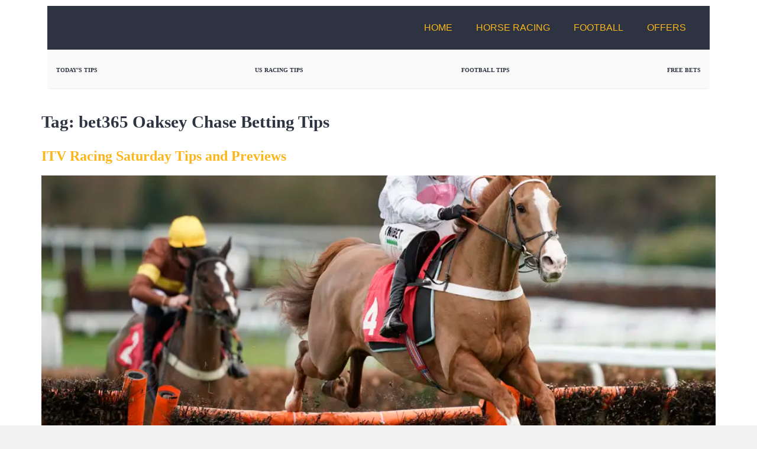

--- FILE ---
content_type: text/html; charset=UTF-8
request_url: https://www.getyourtipsout.co.uk/tag/bet365-oaksey-chase-betting-tips/
body_size: 29064
content:
<!doctype html>
<html lang="en-US" prefix="og: https://ogp.me/ns#">
<head>
	<meta charset="UTF-8">
	<meta name="viewport" content="width=device-width, initial-scale=1">
	<link rel="profile" href="https://gmpg.org/xfn/11">
		<style>img:is([sizes="auto" i], [sizes^="auto," i]) { contain-intrinsic-size: 3000px 1500px }</style>
	<meta property="og:type" content="website">
<meta property="og:title" content="ITV Racing Saturday Tips and Previews">
<meta property="og:site_name" content="GetYourTipsOut">
<meta property="og:description" content="ITV Racing Saturday Tips and PreviewsJUMPS FINALE LIVE ON ITV ON SATURDAY! Sandown, Leicester and Haydock live on the channel.Make">
<meta property="og:url" content="https://www.getyourtipsout.co.uk/tag/bet365-oaksey-chase-betting-tips">
<meta property="og:locale" content="en_US">
<meta property="og:image" content="https://www.getyourtipsout.co.uk/wp-content/uploads/2020/01/Palladium.jpg">
<meta property="og:image:height" content="3000">
<meta property="og:image:width" content="4500">
<meta name="twitter:card" content="summary">
<meta name="twitter:url" content="https://www.getyourtipsout.co.uk/tag/bet365-oaksey-chase-betting-tips">
<meta name="twitter:title" content="ITV Racing Saturday Tips and Previews">
<meta name="twitter:description" content="ITV Racing Saturday Tips and PreviewsJUMPS FINALE LIVE ON ITV ON SATURDAY! Sandown, Leicester and Haydock live on the channel.Make">
<meta name="twitter:image" content="https://www.getyourtipsout.co.uk/wp-content/uploads/2020/01/Palladium.jpg">
<meta name="twitter:image:width" content="4500">
<meta name="twitter:image:height" content="3000">
<meta name="twitter:site" content="http://twitter.com">

<!-- Search Engine Optimization by Rank Math - https://rankmath.com/ -->
<title>bet365 Oaksey Chase Betting Tips | GetYourTipsOut</title><style id="perfmatters-used-css">@-webkit-keyframes a{to{-webkit-transform:rotate(1turn);transform:rotate(1turn);}}@keyframes a{to{-webkit-transform:rotate(1turn);transform:rotate(1turn);}}@-webkit-keyframes b{0%{background-position:0 0;}to{background-position:30px 0;}}@keyframes b{0%{background-position:0 0;}to{background-position:30px 0;}}html{line-height:1.15;-webkit-text-size-adjust:100%;}*,*::before,*::after{box-sizing:border-box;}body{margin:0;font-family:-apple-system,BlinkMacSystemFont,"Segoe UI",Roboto,"Helvetica Neue",Arial,"Noto Sans",sans-serif,"Apple Color Emoji","Segoe UI Emoji","Segoe UI Symbol","Noto Color Emoji";font-size:1rem;font-weight:400;line-height:1.5;color:#333;background-color:#fff;-webkit-font-smoothing:antialiased;-moz-osx-font-smoothing:grayscale;}h1,h2,h3,h4,h5,h6{margin-block-start:.5rem;margin-block-end:1rem;font-family:inherit;font-weight:500;line-height:1.2;color:inherit;}h1{font-size:2.5rem;}h2{font-size:2rem;}p{margin-block-start:0;margin-block-end:.9rem;}a{background-color:transparent;text-decoration:none;color:#c36;}a:hover,a:active{color:#336;}a:not([href]):not([tabindex]){color:inherit;text-decoration:none;}a:not([href]):not([tabindex]):hover,a:not([href]):not([tabindex]):focus{color:inherit;text-decoration:none;}a:not([href]):not([tabindex]):focus{outline:0;}b,strong{font-weight:bolder;}img{border-style:none;height:auto;max-width:100%;}[hidden]{display:none;}@media print{*,*:before,*:after{background:transparent !important;color:#000 !important;box-shadow:none !important;text-shadow:none !important;}a,a:visited{text-decoration:underline;}a[href]:after{content:" (" attr(href) ")";}a[href^="#"]:after,a[href^="javascript:"]:after{content:"";}tr,img{-moz-column-break-inside:avoid;break-inside:avoid;}p,h2,h3{orphans:3;widows:3;}h2,h3{-moz-column-break-after:avoid;break-after:avoid;}}button,input,optgroup,select,textarea{font-family:inherit;font-size:1rem;line-height:1.5;margin:0;}button,input{overflow:visible;}button,select{text-transform:none;}button,[type=button],[type=reset],[type=submit]{width:auto;-webkit-appearance:button;}button,[type=submit],[type=button]{display:inline-block;font-weight:400;color:#c36;text-align:center;white-space:nowrap;-webkit-user-select:none;-moz-user-select:none;user-select:none;background-color:transparent;border:1px solid #c36;padding:.5rem 1rem;font-size:1rem;border-radius:3px;transition:all .3s;}button:focus:not(:focus-visible),[type=submit]:focus:not(:focus-visible),[type=button]:focus:not(:focus-visible){outline:none;}button:hover,button:focus,[type=submit]:hover,[type=submit]:focus,[type=button]:hover,[type=button]:focus{color:#fff;background-color:#c36;text-decoration:none;}button:not(:disabled),[type=submit]:not(:disabled),[type=button]:not(:disabled){cursor:pointer;}[type=checkbox],[type=radio]{box-sizing:border-box;padding:0;}[type=number]::-webkit-inner-spin-button,[type=number]::-webkit-outer-spin-button{height:auto;}[type=search]{-webkit-appearance:textfield;outline-offset:-2px;}[type=search]::-webkit-search-decoration{-webkit-appearance:none;}::-webkit-file-upload-button{-webkit-appearance:button;font:inherit;}dl,dt,dd,ol,ul,li{margin-block-start:0;margin-block-end:0;border:0;outline:0;font-size:100%;vertical-align:baseline;background:transparent;}.page-content a,.comments-area a{text-decoration:underline;}.screen-reader-text{clip:rect(1px,1px,1px,1px);height:1px;overflow:hidden;position:absolute !important;width:1px;word-wrap:normal !important;}.screen-reader-text:focus{background-color:#eee;clip:auto !important;clip-path:none;color:#333;display:block;font-size:1rem;height:auto;left:5px;line-height:normal;padding:12px 24px;text-decoration:none;top:5px;width:auto;z-index:100000;}.post .entry-title a{text-decoration:none;}.post .wp-post-image{width:100%;max-height:500px;-o-object-fit:cover;object-fit:cover;}@media (max-width: 991px){.post .wp-post-image{max-height:400px;}}@media (max-width: 575px){.post .wp-post-image{max-height:300px;}}.site-header .header-inner,.site-header:not(.dynamic-header),.site-footer .footer-inner,.site-footer:not(.dynamic-footer),body:not([class*=elementor-page-]) .site-main,.page-header .entry-title{margin-inline-start:auto;margin-inline-end:auto;width:100%;}@media (max-width: 575px){.site-header .header-inner,.site-header:not(.dynamic-header),.site-footer .footer-inner,.site-footer:not(.dynamic-footer),body:not([class*=elementor-page-]) .site-main,.page-header .entry-title{padding-inline-start:10px;padding-inline-end:10px;}}@media (min-width: 576px){.site-header .header-inner,.site-header:not(.dynamic-header),.site-footer .footer-inner,.site-footer:not(.dynamic-footer),body:not([class*=elementor-page-]) .site-main,.page-header .entry-title{max-width:500px;}}@media (min-width: 768px){.site-header .header-inner,.site-header:not(.dynamic-header),.site-footer .footer-inner,.site-footer:not(.dynamic-footer),body:not([class*=elementor-page-]) .site-main,.page-header .entry-title{max-width:600px;}}@media (min-width: 992px){.site-header .header-inner,.site-header:not(.dynamic-header),.site-footer .footer-inner,.site-footer:not(.dynamic-footer),body:not([class*=elementor-page-]) .site-main,.page-header .entry-title{max-width:800px;}}@media (min-width: 1200px){.site-header .header-inner,.site-header:not(.dynamic-header),.site-footer .footer-inner,.site-footer:not(.dynamic-footer),body:not([class*=elementor-page-]) .site-main,.page-header .entry-title{max-width:1140px;}}.page-content,.page-header{font-family:"Roboto",sans-serif;line-height:1.2;font-size:16px;}.page-content *{box-sizing:border-box;}.page-header h1,.page-content h2,.page-content h3,.page-content h4,.page-content h5,.page-content h6{font-weight:700;line-height:1.3;margin-top:1em;margin-bottom:.7em;text-transform:none;word-wrap:break-word;overflow-wrap:break-word;hyphens:auto;}.page-header h1{font-size:1.8em;}.page-content h2{font-size:1.5em;}.page-content p,.page-content ul,.page-content ol{margin-bottom:1.2em;font-size:16px;line-height:1.6;word-wrap:break-word;overflow-wrap:break-word;hyphens:auto;}html,body,ul,li,a,img,div,header,nav,button,section,h1,h2,h3,h4,h5,h6,p,span{margin:0;padding:0;box-sizing:border-box;}.header-wrapper{display:flex;justify-content:space-between;align-items:center;background-color:#2d3341;padding:10px 20px;position:relative;z-index:10;}.logo-container{display:flex;align-items:center;}.GYTOlogo{max-height:50px;min-height:30px;width:auto;display:block;}.nav-menu{position:static;background-color:transparent;}.nav-list{list-style:none;display:flex;flex-direction:row;margin:0;padding:0;}.nav-item{position:relative;}.nav-link{display:block;color:#fff;padding:15px 20px;text-decoration:none;text-transform:uppercase;}.nav-link:hover{background-color:#1c2431;}.dropdown-content{display:none;position:absolute;top:100%;left:0;background-color:#2d3341;min-width:200px;z-index:999;list-style:none;}.nav-item:hover .dropdown-content{display:block;}.dropdown-content a{color:#fff;padding:12px 20px;text-decoration:none;display:block;}.dropdown-content a:hover{background-color:#1c2431;}.close-btn{display:none;background:none;border:none;}.menu-button{display:none;cursor:pointer;z-index:20;background:none;border:none;color:#fff;font-size:18px;text-transform:uppercase;padding:15px 20px;}@media screen and (max-width: 768px){.menu-button{display:block;}.nav-menu{display:none;transform:translateX(-100%);transition:transform .2s ease-in-out;}.nav-menu .close-btn{position:absolute;top:15px;right:20px;font-size:30px;color:#fff;cursor:pointer;z-index:25;}.nav-list{flex-direction:column;padding:60px 0 0 0;}.nav-item{width:100%;}.nav-link{width:100%;padding:15px 20px;border-bottom:1px solid #1c2431;}.nav-link:hover{background-color:#1c2431;}.dropdown-content{display:none;position:static;background-color:#1c2431;list-style:none;}.dropdown-content a{padding-left:30px;}}@media screen and (min-width: 769px){.menu-button{display:none;}.nav-menu{display:flex;flex-direction:row;align-items:center;position:static;background-color:transparent;transform:none;transition:none;height:auto;}.nav-menu .close-btn{display:none;}.nav-list{display:flex;flex-direction:row;padding:0;margin:0;}.nav-item{position:relative;width:auto;}.nav-link{width:auto;border-bottom:none;}.dropdown-content{position:absolute;top:100%;min-width:200px;background-color:#2d3341;display:none;list-style:none;}.nav-item:hover .dropdown-content{display:block;}.dropdown-content a{padding-left:12px;}}.sports-betting-tips-icon{width:24px;height:24px;flex:none;order:0;flex-grow:0;display:block;margin-left:auto;margin-right:auto;}html{line-height:1.15;-webkit-text-size-adjust:100%;}*,*::before,*::after{box-sizing:border-box;}body{margin:0;font-family:-apple-system,BlinkMacSystemFont,"Segoe UI",Roboto,"Helvetica Neue",Arial,"Noto Sans",sans-serif,"Apple Color Emoji","Segoe UI Emoji","Segoe UI Symbol","Noto Color Emoji";font-size:1rem;font-weight:400;line-height:1.5;color:#333;background-color:#fff;-webkit-font-smoothing:antialiased;-moz-osx-font-smoothing:grayscale;}h1,h2,h3,h4,h5,h6{margin-block-start:.5rem;margin-block-end:1rem;font-family:inherit;font-weight:500;line-height:1.2;color:inherit;}h1{font-size:2.5rem;}h2{font-size:2rem;}p{margin-block-start:0;margin-block-end:.9rem;}a{background-color:transparent;text-decoration:none;color:#c36;}a:hover,a:active{color:#336;}a:not([href]):not([tabindex]){color:inherit;text-decoration:none;}a:not([href]):not([tabindex]):hover,a:not([href]):not([tabindex]):focus{color:inherit;text-decoration:none;}a:not([href]):not([tabindex]):focus{outline:0;}b,strong{font-weight:bolder;}img{border-style:none;height:auto;max-width:100%;}[hidden]{display:none;}@media print{*,*:before,*:after{background:transparent !important;color:#000 !important;box-shadow:none !important;text-shadow:none !important;}a,a:visited{text-decoration:underline;}a[href]:after{content:" (" attr(href) ")";}a[href^="#"]:after,a[href^="javascript:"]:after{content:"";}tr,img{-moz-column-break-inside:avoid;break-inside:avoid;}p,h2,h3{orphans:3;widows:3;}h2,h3{-moz-column-break-after:avoid;break-after:avoid;}}button,input,optgroup,select,textarea{font-family:inherit;font-size:1rem;line-height:1.5;margin:0;}button,input{overflow:visible;}button,select{text-transform:none;}button,[type=button],[type=reset],[type=submit]{width:auto;-webkit-appearance:button;}button,[type=submit],[type=button]{display:inline-block;font-weight:400;color:#c36;text-align:center;white-space:nowrap;-webkit-user-select:none;-moz-user-select:none;user-select:none;background-color:transparent;border:1px solid #c36;padding:.5rem 1rem;font-size:1rem;border-radius:3px;transition:all .3s;}button:focus:not(:focus-visible),[type=submit]:focus:not(:focus-visible),[type=button]:focus:not(:focus-visible){outline:none;}button:hover,button:focus,[type=submit]:hover,[type=submit]:focus,[type=button]:hover,[type=button]:focus{color:#fff;background-color:#c36;text-decoration:none;}button:not(:disabled),[type=submit]:not(:disabled),[type=button]:not(:disabled){cursor:pointer;}[type=checkbox],[type=radio]{box-sizing:border-box;padding:0;}[type=number]::-webkit-inner-spin-button,[type=number]::-webkit-outer-spin-button{height:auto;}[type=search]{-webkit-appearance:textfield;outline-offset:-2px;}[type=search]::-webkit-search-decoration{-webkit-appearance:none;}::-webkit-file-upload-button{-webkit-appearance:button;font:inherit;}dl,dt,dd,ol,ul,li{margin-block-start:0;margin-block-end:0;border:0;outline:0;font-size:100%;vertical-align:baseline;background:transparent;}.page-content,.page-header{font-family:"Roboto",sans-serif;line-height:1.2;font-size:16px;}.page-content *{box-sizing:border-box;}.page-header h1,.page-content h2,.page-content h3,.page-content h4,.page-content h5,.page-content h6{font-weight:700;line-height:1.3;margin-top:1em;margin-bottom:.7em;text-transform:none;word-wrap:break-word;overflow-wrap:break-word;hyphens:auto;}.page-header h1{font-size:1.8em;}.page-content h2{font-size:1.5em;}.page-content p,.page-content ul,.page-content ol{margin-bottom:1.2em;font-size:16px;line-height:1.6;word-wrap:break-word;overflow-wrap:break-word;hyphens:auto;}html,body,ul,li,a,img,div,header,nav,button,section,h1,h2,h3,h4,h5,h6,p,span{margin:0;padding:0;box-sizing:border-box;}.header-wrapper{display:flex;justify-content:space-between;align-items:center;background-color:#2d3341;padding:10px 20px;position:relative;z-index:10;}.logo-container{display:flex;align-items:center;}.GYTOlogo{max-height:50px;min-height:30px;width:auto;display:block;}.nav-menu{position:static;background-color:transparent;}.nav-list{list-style:none;display:flex;flex-direction:row;margin:0;padding:0;}.nav-item{position:relative;}.nav-link{display:block;color:#fff;padding:15px 20px;text-decoration:none;text-transform:uppercase;}.nav-link:hover{background-color:#1c2431;}.dropdown-content{display:none;position:absolute;top:100%;left:0;background-color:#2d3341;min-width:200px;z-index:999;list-style:none;}.nav-item:hover .dropdown-content{display:block;}.dropdown-content a{color:#fff;padding:12px 20px;text-decoration:none;display:block;}.dropdown-content a:hover{background-color:#1c2431;}.close-btn{display:none;background:none;border:none;}.menu-button{display:none;cursor:pointer;z-index:20;background:none;border:none;color:#fff;font-size:18px;text-transform:uppercase;padding:15px 20px;}@media screen and (max-width: 768px){.menu-button{display:block;}.nav-menu{display:none;transform:translateX(-100%);transition:transform .2s ease-in-out;}.nav-menu .close-btn{position:absolute;top:15px;right:20px;font-size:30px;color:#fff;cursor:pointer;z-index:25;}.nav-list{flex-direction:column;padding:60px 0 0 0;}.nav-item{width:100%;}.nav-link{width:100%;padding:15px 20px;border-bottom:1px solid #1c2431;}.nav-link:hover{background-color:#1c2431;}.dropdown-content{display:none;position:static;background-color:#1c2431;list-style:none;}.dropdown-content a{padding-left:30px;}}@media screen and (min-width: 769px){.menu-button{display:none;}.nav-menu{display:flex;flex-direction:row;align-items:center;position:static;background-color:transparent;transform:none;transition:none;height:auto;}.nav-menu .close-btn{display:none;}.nav-list{display:flex;flex-direction:row;padding:0;margin:0;}.nav-item{position:relative;width:auto;}.nav-link{width:auto;border-bottom:none;}.dropdown-content{position:absolute;top:100%;min-width:200px;background-color:#2d3341;display:none;list-style:none;}.nav-item:hover .dropdown-content{display:block;}.dropdown-content a{padding-left:12px;}}.sports-betting-tips-icon{width:24px;height:24px;flex:none;order:0;flex-grow:0;display:block;margin-left:auto;margin-right:auto;}.elementor-screen-only,.screen-reader-text,.screen-reader-text span,.ui-helper-hidden-accessible{position:absolute;top:-10000em;width:1px;height:1px;margin:-1px;padding:0;overflow:hidden;clip:rect(0,0,0,0);border:0;}.elementor *,.elementor *:before,.elementor *:after{box-sizing:border-box;}.elementor a{box-shadow:none;text-decoration:none;}.elementor img{height:auto;max-width:100%;border:none;border-radius:0;box-shadow:none;}.elementor-element{--flex-direction:initial;--flex-wrap:initial;--justify-content:initial;--align-items:initial;--align-content:initial;--gap:initial;--flex-basis:initial;--flex-grow:initial;--flex-shrink:initial;--order:initial;--align-self:initial;flex-basis:var(--flex-basis);flex-grow:var(--flex-grow);flex-shrink:var(--flex-shrink);order:var(--order);align-self:var(--align-self);}.elementor-element:where(.e-con-full,.elementor-widget){flex-direction:var(--flex-direction);flex-wrap:var(--flex-wrap);justify-content:var(--justify-content);align-items:var(--align-items);align-content:var(--align-content);gap:var(--row-gap) var(--column-gap);}:root{--page-title-display:block;}.elementor-page-title,h1.entry-title{display:var(--page-title-display);}@keyframes eicon-spin{0%{transform:rotate(0deg);}100%{transform:rotate(359deg);}}.elementor-section{position:relative;}.elementor-section .elementor-container{display:flex;margin-right:auto;margin-left:auto;position:relative;}@media (max-width: 1024px){.elementor-section .elementor-container{flex-wrap:wrap;}}.elementor-section.elementor-section-boxed > .elementor-container{max-width:1140px;}.elementor-widget-wrap{position:relative;width:100%;flex-wrap:wrap;align-content:flex-start;}.elementor:not(.elementor-bc-flex-widget) .elementor-widget-wrap{display:flex;}.elementor-widget-wrap > .elementor-element{width:100%;}.elementor-widget{position:relative;}.elementor-widget:not(:last-child){margin-bottom:var(--kit-widget-spacing,20px);}.elementor-column{position:relative;min-height:1px;display:flex;}.elementor-column-gap-default > .elementor-column > .elementor-element-populated{padding:10px;}@media (min-width: 768px){.elementor-column.elementor-col-10,.elementor-column[data-col="10"]{width:10%;}.elementor-column.elementor-col-11,.elementor-column[data-col="11"]{width:11.111%;}.elementor-column.elementor-col-12,.elementor-column[data-col="12"]{width:12.5%;}.elementor-column.elementor-col-14,.elementor-column[data-col="14"]{width:14.285%;}.elementor-column.elementor-col-16,.elementor-column[data-col="16"]{width:16.666%;}.elementor-column.elementor-col-20,.elementor-column[data-col="20"]{width:20%;}.elementor-column.elementor-col-25,.elementor-column[data-col="25"]{width:25%;}.elementor-column.elementor-col-30,.elementor-column[data-col="30"]{width:30%;}.elementor-column.elementor-col-33,.elementor-column[data-col="33"]{width:33.333%;}.elementor-column.elementor-col-40,.elementor-column[data-col="40"]{width:40%;}.elementor-column.elementor-col-50,.elementor-column[data-col="50"]{width:50%;}.elementor-column.elementor-col-60,.elementor-column[data-col="60"]{width:60%;}.elementor-column.elementor-col-66,.elementor-column[data-col="66"]{width:66.666%;}.elementor-column.elementor-col-70,.elementor-column[data-col="70"]{width:70%;}.elementor-column.elementor-col-75,.elementor-column[data-col="75"]{width:75%;}.elementor-column.elementor-col-80,.elementor-column[data-col="80"]{width:80%;}.elementor-column.elementor-col-83,.elementor-column[data-col="83"]{width:83.333%;}.elementor-column.elementor-col-90,.elementor-column[data-col="90"]{width:90%;}.elementor-column.elementor-col-100,.elementor-column[data-col="100"]{width:100%;}}@media (max-width: 767px){.elementor-column{width:100%;}}.elementor-grid{display:grid;grid-column-gap:var(--grid-column-gap);grid-row-gap:var(--grid-row-gap);}.elementor-grid .elementor-grid-item{min-width:0;}.elementor-grid-0 .elementor-grid{display:inline-block;width:100%;word-spacing:var(--grid-column-gap);margin-bottom:calc(-1 * var(--grid-row-gap));}.elementor-grid-0 .elementor-grid .elementor-grid-item{display:inline-block;margin-bottom:var(--grid-row-gap);word-break:break-word;}@media (min-width: 1025px){#elementor-device-mode:after{content:"desktop";}}@media (min-width: -1){#elementor-device-mode:after{content:"widescreen";}}@media (max-width: -1){#elementor-device-mode:after{content:"laptop";}}@media (max-width: -1){#elementor-device-mode:after{content:"tablet_extra";}}@media (max-width: 1024px){#elementor-device-mode:after{content:"tablet";}}@media (max-width: -1){#elementor-device-mode:after{content:"mobile_extra";}}@media (max-width: 767px){#elementor-device-mode:after{content:"mobile";}}@media (prefers-reduced-motion: no-preference){html{scroll-behavior:smooth;}}.elementor-element .elementor-widget-container,.elementor-element:not(:has(.elementor-widget-container)){transition:background .3s,border .3s,border-radius .3s,box-shadow .3s,transform var(--e-transform-transition-duration,400ms);}.elementor-heading-title{padding:0;margin:0;line-height:1;}.elementor-icon{display:inline-block;line-height:1;transition:all .3s;color:#69727d;font-size:50px;text-align:center;}.elementor-icon:hover{color:#69727d;}.elementor-icon i,.elementor-icon svg{width:1em;height:1em;position:relative;display:block;}.elementor-icon i:before,.elementor-icon svg:before{position:absolute;left:50%;transform:translateX(-50%);}.elementor-shape-circle .elementor-icon{border-radius:50%;}.elementor-widget-heading .elementor-heading-title[class*=elementor-size-]>a{color:inherit;font-size:inherit;line-height:inherit;}.elementor-widget-social-icons.elementor-grid-0 .elementor-widget-container,.elementor-widget-social-icons.elementor-grid-0:not(:has(.elementor-widget-container)),.elementor-widget-social-icons.elementor-grid-mobile-0 .elementor-widget-container,.elementor-widget-social-icons.elementor-grid-mobile-0:not(:has(.elementor-widget-container)),.elementor-widget-social-icons.elementor-grid-tablet-0 .elementor-widget-container,.elementor-widget-social-icons.elementor-grid-tablet-0:not(:has(.elementor-widget-container)){font-size:0;line-height:1;}.elementor-widget-social-icons:not(.elementor-grid-0):not(.elementor-grid-tablet-0):not(.elementor-grid-mobile-0) .elementor-grid{display:inline-grid;}.elementor-widget-social-icons .elementor-grid{grid-column-gap:var(--grid-column-gap,5px);grid-row-gap:var(--grid-row-gap,5px);grid-template-columns:var(--grid-template-columns);justify-content:var(--justify-content,center);justify-items:var(--justify-content,center);}.elementor-icon.elementor-social-icon{font-size:var(--icon-size,25px);height:calc(var(--icon-size,25px) + 2 * var(--icon-padding,.5em));line-height:var(--icon-size,25px);width:calc(var(--icon-size,25px) + 2 * var(--icon-padding,.5em));}.elementor-social-icon{--e-social-icon-icon-color:#fff;align-items:center;background-color:#69727d;cursor:pointer;display:inline-flex;justify-content:center;text-align:center;}.elementor-social-icon i{color:var(--e-social-icon-icon-color);}.elementor-social-icon:last-child{margin:0;}.elementor-social-icon:hover{color:#fff;opacity:.9;}.elementor-social-icon-facebook,.elementor-social-icon-facebook-f{background-color:#3b5998;}.elementor-social-icon-instagram{background-color:#262626;}.elementor-social-icon-telegram{background-color:#2ca5e0;}.elementor-social-icon-x-twitter{background-color:#000;}.elementor-social-icon-youtube{background-color:#cd201f;}.elementor-widget-image{text-align:center;}.elementor-widget-image a{display:inline-block;}.elementor-widget-image a img[src$=".svg"]{width:48px;}.elementor-widget-image img{display:inline-block;vertical-align:middle;}@font-face{font-family:"eicons";src:url("https://www.getyourtipsout.co.uk/wp-content/plugins/elementor/assets/lib/eicons/css/../fonts/eicons.eot?5.35.0");src:url("https://www.getyourtipsout.co.uk/wp-content/plugins/elementor/assets/lib/eicons/css/../fonts/eicons.eot?5.35.0#iefix") format("embedded-opentype"),url("https://www.getyourtipsout.co.uk/wp-content/plugins/elementor/assets/lib/eicons/css/../fonts/eicons.woff2?5.35.0") format("woff2"),url("https://www.getyourtipsout.co.uk/wp-content/plugins/elementor/assets/lib/eicons/css/../fonts/eicons.woff?5.35.0") format("woff"),url("https://www.getyourtipsout.co.uk/wp-content/plugins/elementor/assets/lib/eicons/css/../fonts/eicons.ttf?5.35.0") format("truetype"),url("https://www.getyourtipsout.co.uk/wp-content/plugins/elementor/assets/lib/eicons/css/../fonts/eicons.svg?5.35.0#eicon") format("svg");font-weight:normal;font-style:normal;}[class^=eicon],[class*=" eicon-"]{display:inline-block;font-family:eicons;font-size:inherit;font-weight:normal;font-style:normal;font-variant:normal;line-height:1;text-rendering:auto;-webkit-font-smoothing:antialiased;-moz-osx-font-smoothing:grayscale;}@keyframes eicon-spin{0%{transform:rotate(0deg);}100%{transform:rotate(359deg);}}.elementor-location-header:before,.elementor-location-footer:before{content:"";display:table;clear:both;}.elementor-sticky--active{z-index:99;}.e-con.elementor-sticky--active{z-index:var(--z-index,99);}[data-elementor-type=popup]:not(.elementor-edit-area){display:none;}.elementor-popup-modal{display:flex;pointer-events:none;background-color:transparent;-webkit-user-select:auto;-moz-user-select:auto;user-select:auto;}.elementor-popup-modal .dialog-header,.elementor-popup-modal .dialog-buttons-wrapper{display:none;}.elementor-popup-modal .dialog-close-button{display:none;top:20px;margin-top:0;right:20px;opacity:1;z-index:9999;pointer-events:all;}.elementor-popup-modal .dialog-close-button svg{fill:#1f2124;height:1em;width:1em;}.elementor-popup-modal .dialog-widget-content{background-color:#fff;width:initial;overflow:visible;max-width:100%;max-height:100%;border-radius:0;box-shadow:none;pointer-events:all;}.elementor-popup-modal .dialog-message{width:640px;max-width:100vw;max-height:100vh;padding:0;overflow:auto;display:flex;}.elementor-popup-modal .elementor{width:100%;}.fa,.fas,.far,.fal,.fad,.fab{-moz-osx-font-smoothing:grayscale;-webkit-font-smoothing:antialiased;display:inline-block;font-style:normal;font-variant:normal;text-rendering:auto;line-height:1;}@-webkit-keyframes fa-spin{0%{-webkit-transform:rotate(0deg);transform:rotate(0deg);}100%{-webkit-transform:rotate(360deg);transform:rotate(360deg);}}@keyframes fa-spin{0%{-webkit-transform:rotate(0deg);transform:rotate(0deg);}100%{-webkit-transform:rotate(360deg);transform:rotate(360deg);}}.fa-facebook:before{content:"";}.fa-instagram:before{content:"";}.fa-telegram:before{content:"";}.fa-youtube:before{content:"";}@font-face{font-family:"Font Awesome 5 Brands";font-style:normal;font-weight:400;font-display:block;src:url("https://www.getyourtipsout.co.uk/wp-content/plugins/elementor/assets/lib/font-awesome/css/../webfonts/fa-brands-400.eot");src:url("https://www.getyourtipsout.co.uk/wp-content/plugins/elementor/assets/lib/font-awesome/css/../webfonts/fa-brands-400.eot?#iefix") format("embedded-opentype"),url("https://www.getyourtipsout.co.uk/wp-content/plugins/elementor/assets/lib/font-awesome/css/../webfonts/fa-brands-400.woff2") format("woff2"),url("https://www.getyourtipsout.co.uk/wp-content/plugins/elementor/assets/lib/font-awesome/css/../webfonts/fa-brands-400.woff") format("woff"),url("https://www.getyourtipsout.co.uk/wp-content/plugins/elementor/assets/lib/font-awesome/css/../webfonts/fa-brands-400.ttf") format("truetype"),url("https://www.getyourtipsout.co.uk/wp-content/plugins/elementor/assets/lib/font-awesome/css/../webfonts/fa-brands-400.svg#fontawesome") format("svg");}.fab{font-family:"Font Awesome 5 Brands";font-weight:400;}@font-face{font-family:"Font Awesome 5 Free";font-style:normal;font-weight:400;font-display:block;src:url("https://www.getyourtipsout.co.uk/wp-content/plugins/elementor/assets/lib/font-awesome/css/../webfonts/fa-regular-400.eot");src:url("https://www.getyourtipsout.co.uk/wp-content/plugins/elementor/assets/lib/font-awesome/css/../webfonts/fa-regular-400.eot?#iefix") format("embedded-opentype"),url("https://www.getyourtipsout.co.uk/wp-content/plugins/elementor/assets/lib/font-awesome/css/../webfonts/fa-regular-400.woff2") format("woff2"),url("https://www.getyourtipsout.co.uk/wp-content/plugins/elementor/assets/lib/font-awesome/css/../webfonts/fa-regular-400.woff") format("woff"),url("https://www.getyourtipsout.co.uk/wp-content/plugins/elementor/assets/lib/font-awesome/css/../webfonts/fa-regular-400.ttf") format("truetype"),url("https://www.getyourtipsout.co.uk/wp-content/plugins/elementor/assets/lib/font-awesome/css/../webfonts/fa-regular-400.svg#fontawesome") format("svg");}@font-face{font-family:"Font Awesome 5 Free";font-style:normal;font-weight:900;font-display:block;src:url("https://www.getyourtipsout.co.uk/wp-content/plugins/elementor/assets/lib/font-awesome/css/../webfonts/fa-solid-900.eot");src:url("https://www.getyourtipsout.co.uk/wp-content/plugins/elementor/assets/lib/font-awesome/css/../webfonts/fa-solid-900.eot?#iefix") format("embedded-opentype"),url("https://www.getyourtipsout.co.uk/wp-content/plugins/elementor/assets/lib/font-awesome/css/../webfonts/fa-solid-900.woff2") format("woff2"),url("https://www.getyourtipsout.co.uk/wp-content/plugins/elementor/assets/lib/font-awesome/css/../webfonts/fa-solid-900.woff") format("woff"),url("https://www.getyourtipsout.co.uk/wp-content/plugins/elementor/assets/lib/font-awesome/css/../webfonts/fa-solid-900.ttf") format("truetype"),url("https://www.getyourtipsout.co.uk/wp-content/plugins/elementor/assets/lib/font-awesome/css/../webfonts/fa-solid-900.svg#fontawesome") format("svg");}.fa,.fas,.far,.fal,.fad,.fab{-moz-osx-font-smoothing:grayscale;-webkit-font-smoothing:antialiased;display:inline-block;font-style:normal;font-variant:normal;text-rendering:auto;line-height:1;}@-webkit-keyframes fa-spin{0%{-webkit-transform:rotate(0deg);transform:rotate(0deg);}100%{-webkit-transform:rotate(360deg);transform:rotate(360deg);}}@keyframes fa-spin{0%{-webkit-transform:rotate(0deg);transform:rotate(0deg);}100%{-webkit-transform:rotate(360deg);transform:rotate(360deg);}}.fa-facebook:before{content:"";}.fa-instagram:before{content:"";}.fa-telegram:before{content:"";}.fa-x-twitter:before{content:"";}.fa-youtube:before{content:"";}@font-face{font-family:"Font Awesome 5 Brands";font-style:normal;font-weight:400;font-display:block;src:url("https://www.getyourtipsout.co.uk/wp-content/plugins/elementor/assets/lib/font-awesome/css/../webfonts/fa-brands-400.eot");src:url("https://www.getyourtipsout.co.uk/wp-content/plugins/elementor/assets/lib/font-awesome/css/../webfonts/fa-brands-400.eot?#iefix") format("embedded-opentype"),url("https://www.getyourtipsout.co.uk/wp-content/plugins/elementor/assets/lib/font-awesome/css/../webfonts/fa-brands-400.woff2") format("woff2"),url("https://www.getyourtipsout.co.uk/wp-content/plugins/elementor/assets/lib/font-awesome/css/../webfonts/fa-brands-400.woff") format("woff"),url("https://www.getyourtipsout.co.uk/wp-content/plugins/elementor/assets/lib/font-awesome/css/../webfonts/fa-brands-400.ttf") format("truetype"),url("https://www.getyourtipsout.co.uk/wp-content/plugins/elementor/assets/lib/font-awesome/css/../webfonts/fa-brands-400.svg#fontawesome") format("svg");}.fab{font-family:"Font Awesome 5 Brands";font-weight:400;}</style>
<meta name="robots" content="follow, index, max-snippet:-1, max-video-preview:-1, max-image-preview:large"/>
<link rel="canonical" href="https://www.getyourtipsout.co.uk/tag/bet365-oaksey-chase-betting-tips/" />
<meta property="og:locale" content="en_US" />
<meta property="og:type" content="article" />
<meta property="og:title" content="bet365 Oaksey Chase Betting Tips | GetYourTipsOut" />
<meta property="og:url" content="https://www.getyourtipsout.co.uk/tag/bet365-oaksey-chase-betting-tips/" />
<meta property="og:site_name" content="GetYourTipsOut" />
<meta property="og:image" content="https://www.getyourtipsout.co.uk/wp-content/uploads/2019/08/Getyourtipsout-URL-Logo.jpg" />
<meta property="og:image:secure_url" content="https://www.getyourtipsout.co.uk/wp-content/uploads/2019/08/Getyourtipsout-URL-Logo.jpg" />
<meta property="og:image:width" content="512" />
<meta property="og:image:height" content="512" />
<meta property="og:image:alt" content="getyourtipsout logo" />
<meta property="og:image:type" content="image/jpeg" />
<meta name="twitter:card" content="summary_large_image" />
<meta name="twitter:title" content="bet365 Oaksey Chase Betting Tips | GetYourTipsOut" />
<meta name="twitter:image" content="https://www.getyourtipsout.co.uk/wp-content/uploads/2019/08/Getyourtipsout-URL-Logo.jpg" />
<meta name="twitter:label1" content="Posts" />
<meta name="twitter:data1" content="8" />
<script type="application/ld+json" class="rank-math-schema">{"@context":"https://schema.org","@graph":[{"@type":"Person","@id":"https://www.getyourtipsout.co.uk/#person","name":"GetYourTipsOut","image":{"@type":"ImageObject","@id":"https://www.getyourtipsout.co.uk/#logo","url":"https://www.getyourtipsout.co.uk/wp-content/uploads/2019/08/cropped-Getyourtipsout-URL-Logo.jpg","contentUrl":"https://www.getyourtipsout.co.uk/wp-content/uploads/2019/08/cropped-Getyourtipsout-URL-Logo.jpg","caption":"GetYourTipsOut","inLanguage":"en-US","width":"512","height":"512"}},{"@type":"WebSite","@id":"https://www.getyourtipsout.co.uk/#website","url":"https://www.getyourtipsout.co.uk","name":"GetYourTipsOut","alternateName":"GYTO","publisher":{"@id":"https://www.getyourtipsout.co.uk/#person"},"inLanguage":"en-US"},{"@type":"BreadcrumbList","@id":"https://www.getyourtipsout.co.uk/tag/bet365-oaksey-chase-betting-tips/#breadcrumb","itemListElement":[{"@type":"ListItem","position":"1","item":{"@id":"https://www.getyourtipsout.co.uk","name":"Home"}},{"@type":"ListItem","position":"2","item":{"@id":"https://www.getyourtipsout.co.uk/tag/bet365-oaksey-chase-betting-tips/","name":"bet365 Oaksey Chase Betting Tips"}}]},{"@type":"CollectionPage","@id":"https://www.getyourtipsout.co.uk/tag/bet365-oaksey-chase-betting-tips/#webpage","url":"https://www.getyourtipsout.co.uk/tag/bet365-oaksey-chase-betting-tips/","name":"bet365 Oaksey Chase Betting Tips | GetYourTipsOut","isPartOf":{"@id":"https://www.getyourtipsout.co.uk/#website"},"inLanguage":"en-US","breadcrumb":{"@id":"https://www.getyourtipsout.co.uk/tag/bet365-oaksey-chase-betting-tips/#breadcrumb"}}]}</script>
<!-- /Rank Math WordPress SEO plugin -->

<link rel='dns-prefetch' href='//stats.wp.com' />
<link rel="alternate" type="application/rss+xml" title="GetYourTipsOut &raquo; Feed" href="https://www.getyourtipsout.co.uk/feed/" />
<link rel="alternate" type="application/rss+xml" title="GetYourTipsOut &raquo; Comments Feed" href="https://www.getyourtipsout.co.uk/comments/feed/" />
<link rel="alternate" type="application/rss+xml" title="GetYourTipsOut &raquo; bet365 Oaksey Chase Betting Tips Tag Feed" href="https://www.getyourtipsout.co.uk/tag/bet365-oaksey-chase-betting-tips/feed/" />
		<!-- This site uses the Google Analytics by MonsterInsights plugin v9.11.1 - Using Analytics tracking - https://www.monsterinsights.com/ -->
							<script src="//www.googletagmanager.com/gtag/js?id=G-FZLWHVM9BQ"  data-cfasync="false" data-wpfc-render="false" async></script>
			<script data-cfasync="false" data-wpfc-render="false">
				var mi_version = '9.11.1';
				var mi_track_user = true;
				var mi_no_track_reason = '';
								var MonsterInsightsDefaultLocations = {"page_location":"https:\/\/www.getyourtipsout.co.uk\/tag\/bet365-oaksey-chase-betting-tips\/"};
								if ( typeof MonsterInsightsPrivacyGuardFilter === 'function' ) {
					var MonsterInsightsLocations = (typeof MonsterInsightsExcludeQuery === 'object') ? MonsterInsightsPrivacyGuardFilter( MonsterInsightsExcludeQuery ) : MonsterInsightsPrivacyGuardFilter( MonsterInsightsDefaultLocations );
				} else {
					var MonsterInsightsLocations = (typeof MonsterInsightsExcludeQuery === 'object') ? MonsterInsightsExcludeQuery : MonsterInsightsDefaultLocations;
				}

								var disableStrs = [
										'ga-disable-G-FZLWHVM9BQ',
									];

				/* Function to detect opted out users */
				function __gtagTrackerIsOptedOut() {
					for (var index = 0; index < disableStrs.length; index++) {
						if (document.cookie.indexOf(disableStrs[index] + '=true') > -1) {
							return true;
						}
					}

					return false;
				}

				/* Disable tracking if the opt-out cookie exists. */
				if (__gtagTrackerIsOptedOut()) {
					for (var index = 0; index < disableStrs.length; index++) {
						window[disableStrs[index]] = true;
					}
				}

				/* Opt-out function */
				function __gtagTrackerOptout() {
					for (var index = 0; index < disableStrs.length; index++) {
						document.cookie = disableStrs[index] + '=true; expires=Thu, 31 Dec 2099 23:59:59 UTC; path=/';
						window[disableStrs[index]] = true;
					}
				}

				if ('undefined' === typeof gaOptout) {
					function gaOptout() {
						__gtagTrackerOptout();
					}
				}
								window.dataLayer = window.dataLayer || [];

				window.MonsterInsightsDualTracker = {
					helpers: {},
					trackers: {},
				};
				if (mi_track_user) {
					function __gtagDataLayer() {
						dataLayer.push(arguments);
					}

					function __gtagTracker(type, name, parameters) {
						if (!parameters) {
							parameters = {};
						}

						if (parameters.send_to) {
							__gtagDataLayer.apply(null, arguments);
							return;
						}

						if (type === 'event') {
														parameters.send_to = monsterinsights_frontend.v4_id;
							var hookName = name;
							if (typeof parameters['event_category'] !== 'undefined') {
								hookName = parameters['event_category'] + ':' + name;
							}

							if (typeof MonsterInsightsDualTracker.trackers[hookName] !== 'undefined') {
								MonsterInsightsDualTracker.trackers[hookName](parameters);
							} else {
								__gtagDataLayer('event', name, parameters);
							}
							
						} else {
							__gtagDataLayer.apply(null, arguments);
						}
					}

					__gtagTracker('js', new Date());
					__gtagTracker('set', {
						'developer_id.dZGIzZG': true,
											});
					if ( MonsterInsightsLocations.page_location ) {
						__gtagTracker('set', MonsterInsightsLocations);
					}
										__gtagTracker('config', 'G-FZLWHVM9BQ', {"forceSSL":"true","link_attribution":"true"} );
										window.gtag = __gtagTracker;										(function () {
						/* https://developers.google.com/analytics/devguides/collection/analyticsjs/ */
						/* ga and __gaTracker compatibility shim. */
						var noopfn = function () {
							return null;
						};
						var newtracker = function () {
							return new Tracker();
						};
						var Tracker = function () {
							return null;
						};
						var p = Tracker.prototype;
						p.get = noopfn;
						p.set = noopfn;
						p.send = function () {
							var args = Array.prototype.slice.call(arguments);
							args.unshift('send');
							__gaTracker.apply(null, args);
						};
						var __gaTracker = function () {
							var len = arguments.length;
							if (len === 0) {
								return;
							}
							var f = arguments[len - 1];
							if (typeof f !== 'object' || f === null || typeof f.hitCallback !== 'function') {
								if ('send' === arguments[0]) {
									var hitConverted, hitObject = false, action;
									if ('event' === arguments[1]) {
										if ('undefined' !== typeof arguments[3]) {
											hitObject = {
												'eventAction': arguments[3],
												'eventCategory': arguments[2],
												'eventLabel': arguments[4],
												'value': arguments[5] ? arguments[5] : 1,
											}
										}
									}
									if ('pageview' === arguments[1]) {
										if ('undefined' !== typeof arguments[2]) {
											hitObject = {
												'eventAction': 'page_view',
												'page_path': arguments[2],
											}
										}
									}
									if (typeof arguments[2] === 'object') {
										hitObject = arguments[2];
									}
									if (typeof arguments[5] === 'object') {
										Object.assign(hitObject, arguments[5]);
									}
									if ('undefined' !== typeof arguments[1].hitType) {
										hitObject = arguments[1];
										if ('pageview' === hitObject.hitType) {
											hitObject.eventAction = 'page_view';
										}
									}
									if (hitObject) {
										action = 'timing' === arguments[1].hitType ? 'timing_complete' : hitObject.eventAction;
										hitConverted = mapArgs(hitObject);
										__gtagTracker('event', action, hitConverted);
									}
								}
								return;
							}

							function mapArgs(args) {
								var arg, hit = {};
								var gaMap = {
									'eventCategory': 'event_category',
									'eventAction': 'event_action',
									'eventLabel': 'event_label',
									'eventValue': 'event_value',
									'nonInteraction': 'non_interaction',
									'timingCategory': 'event_category',
									'timingVar': 'name',
									'timingValue': 'value',
									'timingLabel': 'event_label',
									'page': 'page_path',
									'location': 'page_location',
									'title': 'page_title',
									'referrer' : 'page_referrer',
								};
								for (arg in args) {
																		if (!(!args.hasOwnProperty(arg) || !gaMap.hasOwnProperty(arg))) {
										hit[gaMap[arg]] = args[arg];
									} else {
										hit[arg] = args[arg];
									}
								}
								return hit;
							}

							try {
								f.hitCallback();
							} catch (ex) {
							}
						};
						__gaTracker.create = newtracker;
						__gaTracker.getByName = newtracker;
						__gaTracker.getAll = function () {
							return [];
						};
						__gaTracker.remove = noopfn;
						__gaTracker.loaded = true;
						window['__gaTracker'] = __gaTracker;
					})();
									} else {
										console.log("");
					(function () {
						function __gtagTracker() {
							return null;
						}

						window['__gtagTracker'] = __gtagTracker;
						window['gtag'] = __gtagTracker;
					})();
									}
			</script>
							<!-- / Google Analytics by MonsterInsights -->
		<!-- www.getyourtipsout.co.uk is managing ads with Advanced Ads 2.0.16 – https://wpadvancedads.com/ --><script id="getyo-ready">
			/**
 * Wait for the page to be ready before firing JS.
 *
 * @param {function} callback - A callable function to be executed.
 * @param {string} [requestedState=complete] - document.readyState to wait for. Defaults to 'complete', can be 'interactive'.
 */
window.advanced_ads_ready = function ( callback, requestedState ) {
	requestedState = requestedState || 'complete';
	var checkState = function ( state ) {
		return requestedState === 'interactive' ? state !== 'loading' : state === 'complete';
	};

	// If we have reached the correct state, fire the callback.
	if ( checkState( document.readyState ) ) {
		callback();
		return;
	}
	// We are not yet in the correct state, attach an event handler, only fire once if the requested state is 'interactive'.
	document.addEventListener( 'readystatechange', function ( event ) {
		if ( checkState( event.target.readyState ) ) {
			callback();
		}
	}, {once: requestedState === 'interactive'} );
};

window.advanced_ads_ready_queue = window.advanced_ads_ready_queue || [];
		</script>
		<link rel="stylesheet" id="az-lists-block-css-css" media="all" data-pmdelayedstyle="https://www.getyourtipsout.co.uk/wp-content/plugins/az-lists/build/style-index.css?ver=3.0.0"></link>
<style id='tablesnap-tables-style-inline-css'>
.wp-block-tablesnap-tables{border:1px solid var(--wp--preset--color--dark-05);margin:0 auto var(--wp--style--block-gap);max-width:100%;overflow-x:auto;width:-moz-fit-content;width:fit-content}.wp-block-tablesnap-tables table{border-collapse:collapse;border-radius:.25em;margin:0!important;max-width:100%;width:100%}.wp-block-tablesnap-tables thead th{background-color:var(--wp--preset--color--contrast);color:var(--wp--preset--color--primary);font-weight:var(--wp--custom--font-weight--bold)}.wp-block-tablesnap-tables[style] thead th{background-color:var(--tablesnap-head-background-color,initial)!important;color:var(--tablesnap-head-color,initial)!important}.wp-block-tablesnap-tables[style] tbody td{background-color:var(--tablesnap-body-background-color,initial)!important;color:var(--tablesnap-body-color,initial)!important}.wp-block-tablesnap-tables[style] tbody td,.wp-block-tablesnap-tables[style] thead th{border-color:var(--tablesnap-border-color,initial)!important}

</style>
<link rel="stylesheet" id="mediaelement-css" media="all" data-pmdelayedstyle="https://www.getyourtipsout.co.uk/wp-includes/js/mediaelement/mediaelementplayer-legacy.min.css?ver=4.2.17"></link>
<link rel="stylesheet" id="wp-mediaelement-css" media="all" data-pmdelayedstyle="https://www.getyourtipsout.co.uk/wp-content/cache/perfmatters/www.getyourtipsout.co.uk/minify/d4252f4e714f.wp-mediaelement.min.css?ver=6.8.3"></link>
<style id='jetpack-sharing-buttons-style-inline-css'>
.jetpack-sharing-buttons__services-list{display:flex;flex-direction:row;flex-wrap:wrap;gap:0;list-style-type:none;margin:5px;padding:0}.jetpack-sharing-buttons__services-list.has-small-icon-size{font-size:12px}.jetpack-sharing-buttons__services-list.has-normal-icon-size{font-size:16px}.jetpack-sharing-buttons__services-list.has-large-icon-size{font-size:24px}.jetpack-sharing-buttons__services-list.has-huge-icon-size{font-size:36px}@media print{.jetpack-sharing-buttons__services-list{display:none!important}}.editor-styles-wrapper .wp-block-jetpack-sharing-buttons{gap:0;padding-inline-start:0}ul.jetpack-sharing-buttons__services-list.has-background{padding:1.25em 2.375em}
</style>
<style id='global-styles-inline-css'>
:root{--wp--preset--aspect-ratio--square: 1;--wp--preset--aspect-ratio--4-3: 4/3;--wp--preset--aspect-ratio--3-4: 3/4;--wp--preset--aspect-ratio--3-2: 3/2;--wp--preset--aspect-ratio--2-3: 2/3;--wp--preset--aspect-ratio--16-9: 16/9;--wp--preset--aspect-ratio--9-16: 9/16;--wp--preset--color--black: #000000;--wp--preset--color--cyan-bluish-gray: #abb8c3;--wp--preset--color--white: #ffffff;--wp--preset--color--pale-pink: #f78da7;--wp--preset--color--vivid-red: #cf2e2e;--wp--preset--color--luminous-vivid-orange: #ff6900;--wp--preset--color--luminous-vivid-amber: #fcb900;--wp--preset--color--light-green-cyan: #7bdcb5;--wp--preset--color--vivid-green-cyan: #00d084;--wp--preset--color--pale-cyan-blue: #8ed1fc;--wp--preset--color--vivid-cyan-blue: #0693e3;--wp--preset--color--vivid-purple: #9b51e0;--wp--preset--color--primary: hsl(39,100%,50%);--wp--preset--color--primary-alt: hsl(39,100%,53%);--wp--preset--color--primary-muted: hsl(39,100%,95%);--wp--preset--color--base: hsl(0,0%,98%);--wp--preset--color--contrast: hsl(222,18%,22%);--wp--preset--color--contrast-alt: hsl(222,18%,18%);--wp--preset--color--dark-01: hsla(24,10%,0%,0.01);--wp--preset--color--dark-05: hsla(24,10%,0%,0.05);--wp--preset--color--dark-10: hsla(24,10%,0%,0.1);--wp--preset--color--dark-20: hsla(24,10%,0%,0.2);--wp--preset--color--dark-50: hsla(24,10%,0%,0.5);--wp--preset--color--dark-75: hsla(24,10%,0%,0.75);--wp--preset--color--light-01: hsla(49,80%,100%,0.01);--wp--preset--color--light-05: hsla(49,80%,100%,0.05);--wp--preset--color--light-10: hsla(49,80%,100%,0.1);--wp--preset--color--light-20: hsla(49,80%,100%,0.2);--wp--preset--color--light-50: hsla(49,80%,100%,0.5);--wp--preset--color--light-75: hsla(49,80%,100%,0.75);--wp--preset--color--current: currentColor;--wp--preset--color--inherit: inherit;--wp--preset--color--transparent: transparent;--wp--preset--gradient--vivid-cyan-blue-to-vivid-purple: linear-gradient(135deg,rgba(6,147,227,1) 0%,rgb(155,81,224) 100%);--wp--preset--gradient--light-green-cyan-to-vivid-green-cyan: linear-gradient(135deg,rgb(122,220,180) 0%,rgb(0,208,130) 100%);--wp--preset--gradient--luminous-vivid-amber-to-luminous-vivid-orange: linear-gradient(135deg,rgba(252,185,0,1) 0%,rgba(255,105,0,1) 100%);--wp--preset--gradient--luminous-vivid-orange-to-vivid-red: linear-gradient(135deg,rgba(255,105,0,1) 0%,rgb(207,46,46) 100%);--wp--preset--gradient--very-light-gray-to-cyan-bluish-gray: linear-gradient(135deg,rgb(238,238,238) 0%,rgb(169,184,195) 100%);--wp--preset--gradient--cool-to-warm-spectrum: linear-gradient(135deg,rgb(74,234,220) 0%,rgb(151,120,209) 20%,rgb(207,42,186) 40%,rgb(238,44,130) 60%,rgb(251,105,98) 80%,rgb(254,248,76) 100%);--wp--preset--gradient--blush-light-purple: linear-gradient(135deg,rgb(255,206,236) 0%,rgb(152,150,240) 100%);--wp--preset--gradient--blush-bordeaux: linear-gradient(135deg,rgb(254,205,165) 0%,rgb(254,45,45) 50%,rgb(107,0,62) 100%);--wp--preset--gradient--luminous-dusk: linear-gradient(135deg,rgb(255,203,112) 0%,rgb(199,81,192) 50%,rgb(65,88,208) 100%);--wp--preset--gradient--pale-ocean: linear-gradient(135deg,rgb(255,245,203) 0%,rgb(182,227,212) 50%,rgb(51,167,181) 100%);--wp--preset--gradient--electric-grass: linear-gradient(135deg,rgb(202,248,128) 0%,rgb(113,206,126) 100%);--wp--preset--gradient--midnight: linear-gradient(135deg,rgb(2,3,129) 0%,rgb(40,116,252) 100%);--wp--preset--gradient--contrast-to-alt: linear-gradient(to bottom, var(--wp--preset--contrast) 50%, ar(--wp--preset--contrast-alt) 100% );--wp--preset--gradient--stripes: repeating-linear-gradient(-72deg, var(--wp--preset--color--contrast), var(--wp--preset--color--contrast) 48px, #394050 48px, #394050 96px);--wp--preset--font-size--small: 13px;--wp--preset--font-size--medium: clamp(14px, 0.875rem + ((1vw - 3.2px) * 0.625), 20px);--wp--preset--font-size--large: clamp(22.041px, 1.378rem + ((1vw - 3.2px) * 1.454), 36px);--wp--preset--font-size--x-large: clamp(25.014px, 1.563rem + ((1vw - 3.2px) * 1.769), 42px);--wp--preset--font-size--xx-small: 0.65rem;--wp--preset--font-size--x-small: 0.75rem;--wp--preset--font-size--normal: 1rem;--wp--preset--font-size--xx-large: 1.875rem;--wp--preset--font-size--xxx-large: 2.25rem;--wp--preset--font-size--huge: 3rem;--wp--preset--spacing--20: 0.44rem;--wp--preset--spacing--30: 0.67rem;--wp--preset--spacing--40: 1rem;--wp--preset--spacing--50: 1.5rem;--wp--preset--spacing--60: 2.25rem;--wp--preset--spacing--70: 3.38rem;--wp--preset--spacing--80: 5.06rem;--wp--preset--spacing--xxx-small: 0.25rem;--wp--preset--spacing--xx-small: 0.5rem;--wp--preset--spacing--x-small: 0.75rem;--wp--preset--spacing--small: 1rem;--wp--preset--spacing--normal: 1.5rem;--wp--preset--spacing--medium: 2rem;--wp--preset--spacing--large: 3rem;--wp--preset--spacing--x-large: 4rem;--wp--preset--spacing--super: 5rem;--wp--preset--shadow--natural: 6px 6px 9px rgba(0, 0, 0, 0.2);--wp--preset--shadow--deep: 12px 12px 50px rgba(0, 0, 0, 0.4);--wp--preset--shadow--sharp: 6px 6px 0px rgba(0, 0, 0, 0.2);--wp--preset--shadow--outlined: 6px 6px 0px -3px rgba(255, 255, 255, 1), 6px 6px rgba(0, 0, 0, 1);--wp--preset--shadow--crisp: 6px 6px 0px rgba(0, 0, 0, 1);--wp--custom--font-weight--black: 900;--wp--custom--font-weight--extra-bold: 800;--wp--custom--font-weight--bold: 700;--wp--custom--font-weight--semi-bold: 600;--wp--custom--font-weight--medium: 500;--wp--custom--font-weight--regular: 400;--wp--custom--font-weight--light: 300;--wp--custom--font-weight--extra-light: 200;--wp--custom--font-weight--thin: 100;--wp--custom--line-height--none: 1;--wp--custom--line-height--tight: 1.25;--wp--custom--line-height--snug: 1.375;--wp--custom--line-height--normal: 1.5;--wp--custom--line-height--relaxed: 1.625;--wp--custom--line-height--loose: 2;}:root { --wp--style--global--content-size: 640px;--wp--style--global--wide-size: 1280px; }:where(body) { margin: 0; }.wp-site-blocks { padding-top: var(--wp--style--root--padding-top); padding-bottom: var(--wp--style--root--padding-bottom); }.has-global-padding { padding-right: var(--wp--style--root--padding-right); padding-left: var(--wp--style--root--padding-left); }.has-global-padding > .alignfull { margin-right: calc(var(--wp--style--root--padding-right) * -1); margin-left: calc(var(--wp--style--root--padding-left) * -1); }.has-global-padding :where(:not(.alignfull.is-layout-flow) > .has-global-padding:not(.wp-block-block, .alignfull)) { padding-right: 0; padding-left: 0; }.has-global-padding :where(:not(.alignfull.is-layout-flow) > .has-global-padding:not(.wp-block-block, .alignfull)) > .alignfull { margin-left: 0; margin-right: 0; }.wp-site-blocks > .alignleft { float: left; margin-right: 2em; }.wp-site-blocks > .alignright { float: right; margin-left: 2em; }.wp-site-blocks > .aligncenter { justify-content: center; margin-left: auto; margin-right: auto; }:where(.wp-site-blocks) > * { margin-block-start: var(--wp--preset--spacing--normal); margin-block-end: 0; }:where(.wp-site-blocks) > :first-child { margin-block-start: 0; }:where(.wp-site-blocks) > :last-child { margin-block-end: 0; }:root { --wp--style--block-gap: var(--wp--preset--spacing--normal); }:root :where(.is-layout-flow) > :first-child{margin-block-start: 0;}:root :where(.is-layout-flow) > :last-child{margin-block-end: 0;}:root :where(.is-layout-flow) > *{margin-block-start: var(--wp--preset--spacing--normal);margin-block-end: 0;}:root :where(.is-layout-constrained) > :first-child{margin-block-start: 0;}:root :where(.is-layout-constrained) > :last-child{margin-block-end: 0;}:root :where(.is-layout-constrained) > *{margin-block-start: var(--wp--preset--spacing--normal);margin-block-end: 0;}:root :where(.is-layout-flex){gap: var(--wp--preset--spacing--normal);}:root :where(.is-layout-grid){gap: var(--wp--preset--spacing--normal);}.is-layout-flow > .alignleft{float: left;margin-inline-start: 0;margin-inline-end: 2em;}.is-layout-flow > .alignright{float: right;margin-inline-start: 2em;margin-inline-end: 0;}.is-layout-flow > .aligncenter{margin-left: auto !important;margin-right: auto !important;}.is-layout-constrained > .alignleft{float: left;margin-inline-start: 0;margin-inline-end: 2em;}.is-layout-constrained > .alignright{float: right;margin-inline-start: 2em;margin-inline-end: 0;}.is-layout-constrained > .aligncenter{margin-left: auto !important;margin-right: auto !important;}.is-layout-constrained > :where(:not(.alignleft):not(.alignright):not(.alignfull)){max-width: var(--wp--style--global--content-size);margin-left: auto !important;margin-right: auto !important;}.is-layout-constrained > .alignwide{max-width: var(--wp--style--global--wide-size);}body .is-layout-flex{display: flex;}.is-layout-flex{flex-wrap: wrap;align-items: center;}.is-layout-flex > :is(*, div){margin: 0;}body .is-layout-grid{display: grid;}.is-layout-grid > :is(*, div){margin: 0;}body{background-color: var(--wp--preset--color--base);color: var(--wp--preset--color--contrast);--wp--style--root--padding-top: 0;--wp--style--root--padding-right: var(--wp--preset--spacing--small);--wp--style--root--padding-bottom: 0;--wp--style--root--padding-left: var(--wp--preset--spacing--small);}a:where(:not(.wp-element-button)){color: var(--wp--preset--color--contrast);text-decoration: underline;}h1, h2, h3, h4, h5, h6{font-family: var(--wp--preset--font-family--primary);font-weight: var(--wp--custom--font-weight--extra-bold);margin-top: var(--wp--preset--spacing--normal);margin-bottom: var(--wp--preset--spacing--xx-small);}h1{font-size: var(--wp--preset--font-size--xx-large);margin-top: var(--wp--preset--spacing--normal);}h2{font-size: var(--wp--preset--font-size--x-large);}h3{font-size: var(--wp--preset--font-size--large);}h4{font-size: var(--wp--preset--font-size--medium);}h5{font-size: var(--wp--preset--font-size--normal);}h6{font-size: var(--wp--preset--font-size--small);}:root :where(.wp-element-button, .wp-block-button__link){background-color: var(--wp--preset--color--primary);border-radius: 0.375em;border-width: 0;color: var(--wp--preset--color--contrast);font-family: inherit;font-size: var(--wp--preset--font-size--small);font-weight: var(--wp--custom--font-weight--bold);line-height: 1.25rem;padding-top: 0.75rem;padding-right: 1.25rem;padding-bottom: 0.75rem;padding-left: 1.25rem;text-decoration: none;}:root :where(.wp-element-button:hover, .wp-block-button__link:hover){background-color: var(--wp--preset--color--primary-alt);color: var(--wp--preset--color--contrast);}.has-black-color{color: var(--wp--preset--color--black) !important;}.has-cyan-bluish-gray-color{color: var(--wp--preset--color--cyan-bluish-gray) !important;}.has-white-color{color: var(--wp--preset--color--white) !important;}.has-pale-pink-color{color: var(--wp--preset--color--pale-pink) !important;}.has-vivid-red-color{color: var(--wp--preset--color--vivid-red) !important;}.has-luminous-vivid-orange-color{color: var(--wp--preset--color--luminous-vivid-orange) !important;}.has-luminous-vivid-amber-color{color: var(--wp--preset--color--luminous-vivid-amber) !important;}.has-light-green-cyan-color{color: var(--wp--preset--color--light-green-cyan) !important;}.has-vivid-green-cyan-color{color: var(--wp--preset--color--vivid-green-cyan) !important;}.has-pale-cyan-blue-color{color: var(--wp--preset--color--pale-cyan-blue) !important;}.has-vivid-cyan-blue-color{color: var(--wp--preset--color--vivid-cyan-blue) !important;}.has-vivid-purple-color{color: var(--wp--preset--color--vivid-purple) !important;}.has-primary-color{color: var(--wp--preset--color--primary) !important;}.has-primary-alt-color{color: var(--wp--preset--color--primary-alt) !important;}.has-primary-muted-color{color: var(--wp--preset--color--primary-muted) !important;}.has-base-color{color: var(--wp--preset--color--base) !important;}.has-contrast-color{color: var(--wp--preset--color--contrast) !important;}.has-contrast-alt-color{color: var(--wp--preset--color--contrast-alt) !important;}.has-dark-01-color{color: var(--wp--preset--color--dark-01) !important;}.has-dark-05-color{color: var(--wp--preset--color--dark-05) !important;}.has-dark-10-color{color: var(--wp--preset--color--dark-10) !important;}.has-dark-20-color{color: var(--wp--preset--color--dark-20) !important;}.has-dark-50-color{color: var(--wp--preset--color--dark-50) !important;}.has-dark-75-color{color: var(--wp--preset--color--dark-75) !important;}.has-light-01-color{color: var(--wp--preset--color--light-01) !important;}.has-light-05-color{color: var(--wp--preset--color--light-05) !important;}.has-light-10-color{color: var(--wp--preset--color--light-10) !important;}.has-light-20-color{color: var(--wp--preset--color--light-20) !important;}.has-light-50-color{color: var(--wp--preset--color--light-50) !important;}.has-light-75-color{color: var(--wp--preset--color--light-75) !important;}.has-current-color{color: var(--wp--preset--color--current) !important;}.has-inherit-color{color: var(--wp--preset--color--inherit) !important;}.has-transparent-color{color: var(--wp--preset--color--transparent) !important;}.has-black-background-color{background-color: var(--wp--preset--color--black) !important;}.has-cyan-bluish-gray-background-color{background-color: var(--wp--preset--color--cyan-bluish-gray) !important;}.has-white-background-color{background-color: var(--wp--preset--color--white) !important;}.has-pale-pink-background-color{background-color: var(--wp--preset--color--pale-pink) !important;}.has-vivid-red-background-color{background-color: var(--wp--preset--color--vivid-red) !important;}.has-luminous-vivid-orange-background-color{background-color: var(--wp--preset--color--luminous-vivid-orange) !important;}.has-luminous-vivid-amber-background-color{background-color: var(--wp--preset--color--luminous-vivid-amber) !important;}.has-light-green-cyan-background-color{background-color: var(--wp--preset--color--light-green-cyan) !important;}.has-vivid-green-cyan-background-color{background-color: var(--wp--preset--color--vivid-green-cyan) !important;}.has-pale-cyan-blue-background-color{background-color: var(--wp--preset--color--pale-cyan-blue) !important;}.has-vivid-cyan-blue-background-color{background-color: var(--wp--preset--color--vivid-cyan-blue) !important;}.has-vivid-purple-background-color{background-color: var(--wp--preset--color--vivid-purple) !important;}.has-primary-background-color{background-color: var(--wp--preset--color--primary) !important;}.has-primary-alt-background-color{background-color: var(--wp--preset--color--primary-alt) !important;}.has-primary-muted-background-color{background-color: var(--wp--preset--color--primary-muted) !important;}.has-base-background-color{background-color: var(--wp--preset--color--base) !important;}.has-contrast-background-color{background-color: var(--wp--preset--color--contrast) !important;}.has-contrast-alt-background-color{background-color: var(--wp--preset--color--contrast-alt) !important;}.has-dark-01-background-color{background-color: var(--wp--preset--color--dark-01) !important;}.has-dark-05-background-color{background-color: var(--wp--preset--color--dark-05) !important;}.has-dark-10-background-color{background-color: var(--wp--preset--color--dark-10) !important;}.has-dark-20-background-color{background-color: var(--wp--preset--color--dark-20) !important;}.has-dark-50-background-color{background-color: var(--wp--preset--color--dark-50) !important;}.has-dark-75-background-color{background-color: var(--wp--preset--color--dark-75) !important;}.has-light-01-background-color{background-color: var(--wp--preset--color--light-01) !important;}.has-light-05-background-color{background-color: var(--wp--preset--color--light-05) !important;}.has-light-10-background-color{background-color: var(--wp--preset--color--light-10) !important;}.has-light-20-background-color{background-color: var(--wp--preset--color--light-20) !important;}.has-light-50-background-color{background-color: var(--wp--preset--color--light-50) !important;}.has-light-75-background-color{background-color: var(--wp--preset--color--light-75) !important;}.has-current-background-color{background-color: var(--wp--preset--color--current) !important;}.has-inherit-background-color{background-color: var(--wp--preset--color--inherit) !important;}.has-transparent-background-color{background-color: var(--wp--preset--color--transparent) !important;}.has-black-border-color{border-color: var(--wp--preset--color--black) !important;}.has-cyan-bluish-gray-border-color{border-color: var(--wp--preset--color--cyan-bluish-gray) !important;}.has-white-border-color{border-color: var(--wp--preset--color--white) !important;}.has-pale-pink-border-color{border-color: var(--wp--preset--color--pale-pink) !important;}.has-vivid-red-border-color{border-color: var(--wp--preset--color--vivid-red) !important;}.has-luminous-vivid-orange-border-color{border-color: var(--wp--preset--color--luminous-vivid-orange) !important;}.has-luminous-vivid-amber-border-color{border-color: var(--wp--preset--color--luminous-vivid-amber) !important;}.has-light-green-cyan-border-color{border-color: var(--wp--preset--color--light-green-cyan) !important;}.has-vivid-green-cyan-border-color{border-color: var(--wp--preset--color--vivid-green-cyan) !important;}.has-pale-cyan-blue-border-color{border-color: var(--wp--preset--color--pale-cyan-blue) !important;}.has-vivid-cyan-blue-border-color{border-color: var(--wp--preset--color--vivid-cyan-blue) !important;}.has-vivid-purple-border-color{border-color: var(--wp--preset--color--vivid-purple) !important;}.has-primary-border-color{border-color: var(--wp--preset--color--primary) !important;}.has-primary-alt-border-color{border-color: var(--wp--preset--color--primary-alt) !important;}.has-primary-muted-border-color{border-color: var(--wp--preset--color--primary-muted) !important;}.has-base-border-color{border-color: var(--wp--preset--color--base) !important;}.has-contrast-border-color{border-color: var(--wp--preset--color--contrast) !important;}.has-contrast-alt-border-color{border-color: var(--wp--preset--color--contrast-alt) !important;}.has-dark-01-border-color{border-color: var(--wp--preset--color--dark-01) !important;}.has-dark-05-border-color{border-color: var(--wp--preset--color--dark-05) !important;}.has-dark-10-border-color{border-color: var(--wp--preset--color--dark-10) !important;}.has-dark-20-border-color{border-color: var(--wp--preset--color--dark-20) !important;}.has-dark-50-border-color{border-color: var(--wp--preset--color--dark-50) !important;}.has-dark-75-border-color{border-color: var(--wp--preset--color--dark-75) !important;}.has-light-01-border-color{border-color: var(--wp--preset--color--light-01) !important;}.has-light-05-border-color{border-color: var(--wp--preset--color--light-05) !important;}.has-light-10-border-color{border-color: var(--wp--preset--color--light-10) !important;}.has-light-20-border-color{border-color: var(--wp--preset--color--light-20) !important;}.has-light-50-border-color{border-color: var(--wp--preset--color--light-50) !important;}.has-light-75-border-color{border-color: var(--wp--preset--color--light-75) !important;}.has-current-border-color{border-color: var(--wp--preset--color--current) !important;}.has-inherit-border-color{border-color: var(--wp--preset--color--inherit) !important;}.has-transparent-border-color{border-color: var(--wp--preset--color--transparent) !important;}.has-vivid-cyan-blue-to-vivid-purple-gradient-background{background: var(--wp--preset--gradient--vivid-cyan-blue-to-vivid-purple) !important;}.has-light-green-cyan-to-vivid-green-cyan-gradient-background{background: var(--wp--preset--gradient--light-green-cyan-to-vivid-green-cyan) !important;}.has-luminous-vivid-amber-to-luminous-vivid-orange-gradient-background{background: var(--wp--preset--gradient--luminous-vivid-amber-to-luminous-vivid-orange) !important;}.has-luminous-vivid-orange-to-vivid-red-gradient-background{background: var(--wp--preset--gradient--luminous-vivid-orange-to-vivid-red) !important;}.has-very-light-gray-to-cyan-bluish-gray-gradient-background{background: var(--wp--preset--gradient--very-light-gray-to-cyan-bluish-gray) !important;}.has-cool-to-warm-spectrum-gradient-background{background: var(--wp--preset--gradient--cool-to-warm-spectrum) !important;}.has-blush-light-purple-gradient-background{background: var(--wp--preset--gradient--blush-light-purple) !important;}.has-blush-bordeaux-gradient-background{background: var(--wp--preset--gradient--blush-bordeaux) !important;}.has-luminous-dusk-gradient-background{background: var(--wp--preset--gradient--luminous-dusk) !important;}.has-pale-ocean-gradient-background{background: var(--wp--preset--gradient--pale-ocean) !important;}.has-electric-grass-gradient-background{background: var(--wp--preset--gradient--electric-grass) !important;}.has-midnight-gradient-background{background: var(--wp--preset--gradient--midnight) !important;}.has-contrast-to-alt-gradient-background{background: var(--wp--preset--gradient--contrast-to-alt) !important;}.has-stripes-gradient-background{background: var(--wp--preset--gradient--stripes) !important;}.has-small-font-size{font-size: var(--wp--preset--font-size--small) !important;}.has-medium-font-size{font-size: var(--wp--preset--font-size--medium) !important;}.has-large-font-size{font-size: var(--wp--preset--font-size--large) !important;}.has-x-large-font-size{font-size: var(--wp--preset--font-size--x-large) !important;}.has-xx-small-font-size{font-size: var(--wp--preset--font-size--xx-small) !important;}.has-x-small-font-size{font-size: var(--wp--preset--font-size--x-small) !important;}.has-normal-font-size{font-size: var(--wp--preset--font-size--normal) !important;}.has-xx-large-font-size{font-size: var(--wp--preset--font-size--xx-large) !important;}.has-xxx-large-font-size{font-size: var(--wp--preset--font-size--xxx-large) !important;}.has-huge-font-size{font-size: var(--wp--preset--font-size--huge) !important;}
:root :where(.wp-block-post-template h2){font-size: var(--wp--preset--font-size--medium);line-height: var(--wp--custom--line-height--relaxed);}
:root :where(.wp-block-columns){margin-bottom: 0;}
:root :where(.wp-block-pullquote){border-radius: 0;border-color: var(--wp--preset--color--primary);border-width: 2px 0;border-style: solid;font-size: var(--wp--preset--font-size--medium);font-weight: var(--wp--custom--font-weight--regular);line-height: 1.6;margin-top: var(--wp--preset--spacing--normal);margin-bottom: var(--wp--preset--spacing--normal);padding-top: var(--wp--preset--spacing--normal);padding-bottom: var(--wp--preset--spacing--normal);}
:root :where(.wp-block-pullquote cite){font-size: var(--wp--preset--font-size--x-small);margin-top: var(--wp--preset--spacing--xx-small);}
:root :where(.wp-block-avatar img){border-radius: 10em;border-color: var(--wp--preset--color--dark-10);border-width: 1px;border-style: solid;}
:root :where(.wp-block-buttons-is-layout-flow) > :first-child{margin-block-start: 0;}:root :where(.wp-block-buttons-is-layout-flow) > :last-child{margin-block-end: 0;}:root :where(.wp-block-buttons-is-layout-flow) > *{margin-block-start: var(--wp--preset--spacing--x-small);margin-block-end: 0;}:root :where(.wp-block-buttons-is-layout-constrained) > :first-child{margin-block-start: 0;}:root :where(.wp-block-buttons-is-layout-constrained) > :last-child{margin-block-end: 0;}:root :where(.wp-block-buttons-is-layout-constrained) > *{margin-block-start: var(--wp--preset--spacing--x-small);margin-block-end: 0;}:root :where(.wp-block-buttons-is-layout-flex){gap: var(--wp--preset--spacing--x-small);}:root :where(.wp-block-buttons-is-layout-grid){gap: var(--wp--preset--spacing--x-small);}
:root :where(.wp-block-calendar){font-size: var(--wp--preset--font-size--small);}
:root :where(.wp-block-categories){line-height: 1.5;}
:root :where(.wp-block-code){background-color: var(--wp--preset--color--contrast);border-radius: 0.25rem;border-width: 0px;color: var(--wp--preset--color--base);font-family: var(--wp--preset--font-family--monospace);font-size: var(--wp--preset--font-size--small);padding-top: var(--wp--preset--spacing--normal);padding-right: var(--wp--preset--spacing--normal);padding-bottom: var(--wp--preset--spacing--normal);padding-left: var(--wp--preset--spacing--normal);}
:root :where(.wp-block-comment-author-name){font-weight: var(--wp--custom--font-weight--semi-bold);line-height: var(--wp--custom--line-height--normal);}
:root :where(.wp-block-comment-author-name a:where(:not(.wp-element-button))){font-size: var(--wp--preset--font-size--normal);text-decoration: none;}
:root :where(.wp-block-comment-content){margin-top: 20px !important;}
:root :where(.wp-block-comment-date){font-size: var(--wp--preset--font-size--small);line-height: var(--wp--custom--line-height--normal);}
:root :where(.wp-block-comment-date a:where(:not(.wp-element-button))){text-decoration: none;}
:root :where(.wp-block-comment-edit-link){font-size: var(--wp--preset--font-size--small);line-height: var(--wp--custom--line-height--normal);}
:root :where(.wp-block-comment-reply-link){font-size: var(--wp--preset--font-size--small);}
:root :where(.wp-block-comments-title){font-size: var(--wp--preset--font-size--large);line-height: var(--wp--custom--line-height--relaxed);margin-top: 0;margin-bottom: var(--wp--preset--spacing--large);}
:root :where(.wp-block-cover){padding-top: var(--wp--preset--spacing--medium);padding-right: var(--wp--preset--spacing--medium);padding-bottom: var(--wp--preset--spacing--medium);padding-left: var(--wp--preset--spacing--medium);}
:root :where(.wp-block-details){margin-top: var(--wp--preset--spacing--normal);margin-right: 0;margin-bottom: var(--wp--preset--spacing--normal);margin-left: 0;}:root :where(.wp-block-details-is-layout-flow) > :first-child{margin-block-start: 0;}:root :where(.wp-block-details-is-layout-flow) > :last-child{margin-block-end: 0;}:root :where(.wp-block-details-is-layout-flow) > *{margin-block-start: 0;margin-block-end: 0;}:root :where(.wp-block-details-is-layout-constrained) > :first-child{margin-block-start: 0;}:root :where(.wp-block-details-is-layout-constrained) > :last-child{margin-block-end: 0;}:root :where(.wp-block-details-is-layout-constrained) > *{margin-block-start: 0;margin-block-end: 0;}:root :where(.wp-block-details-is-layout-flex){gap: 0;}:root :where(.wp-block-details-is-layout-grid){gap: 0;}
:root :where(.wp-block-details a:where(:not(.wp-element-button))){color: var(--wp--preset--color--base);}
:root :where(.wp-block-embed){margin-top: var(--wp--preset--spacing--normal);margin-bottom: var(--wp--preset--spacing--normal);}
:root :where(.wp-block-file){background-color: var(--wp--preset--color--white);padding-top: var(--wp--preset--spacing--xx-small);padding-right: var(--wp--preset--spacing--xx-small);padding-bottom: var(--wp--preset--spacing--xx-small);padding-left: var(--wp--preset--spacing--xx-small);}
:root :where(.wp-block-gallery){margin-top: var(--wp--preset--spacing--normal);margin-bottom: var(--wp--preset--spacing--normal);padding-top: 0;padding-bottom: 0;}
:root :where(.wp-block-list){margin-top: var(--wp--preset--spacing--normal);margin-bottom: var(--wp--preset--spacing--normal);}
:root :where(.wp-block-navigation){font-weight: var(--wp--custom--font-weight--medium);}
:root :where(.wp-block-navigation a:where(:not(.wp-element-button))){color: var(--wp--preset--color--primary-accent);text-decoration: none;}
:root :where(.wp-block-navigation a:where(:not(.wp-element-button)):hover){color: var(--wp--preset--color--base);text-decoration: underline;}
:root :where(.wp-block-navigation a:where(:not(.wp-element-button)):focus){color: var(--wp--preset--color--base);text-decoration: none;}
:root :where(.wp-block-navigation a:where(:not(.wp-element-button)):active){color: var(--wp--preset--color--base);text-decoration: none;}
:root :where(p){line-height: var(--wp--custom--line-height--relaxed);}
:root :where(.wp-block-post-comments-form h1,.wp-block-post-comments-form  h2,.wp-block-post-comments-form  h3,.wp-block-post-comments-form  h4,.wp-block-post-comments-form  h5,.wp-block-post-comments-form  h6){font-size: var(--wp--preset--font-size--large);margin-top: 0;margin-bottom: var(--wp--preset--spacing--small) !important;}
:root :where(.wp-block-post-date){font-size: var(--wp--preset--font-size--x-small);}
:root :where(.wp-block-post-terms a:where(:not(.wp-element-button))){text-decoration: none;}
:root :where(.wp-block-preformatted){background-color: var(--wp--preset--color--base-alt);border-radius: 0.375rem;color: var(--wp--preset--color--contrast);font-family: var(--wp--preset--font-family--monospace);font-size: var(--wp--preset--font-size--small);padding-top: var(--wp--preset--spacing--normal);padding-right: var(--wp--preset--spacing--normal);padding-bottom: var(--wp--preset--spacing--normal);padding-left: var(--wp--preset--spacing--normal);}
:root :where(.wp-block-query-title){font-weight: var(--wp--custom--font-weight--extra-bold);line-height: var(--wp--custom--line-height--tight);}
:root :where(.wp-block-query-pagination a:where(:not(.wp-element-button))){background-color: var(--wp--preset--color--secondary);border-radius: 10em;border-width: 0;color: var(--wp--preset--color--base);font-size: var(--wp--preset--font-size--x-small);font-weight: var(--wp--custom--font-weight--regular);padding-top: 0.625em;padding-right: 0.875em;padding-bottom: 0.625em;padding-left: 0.875em;text-decoration: none;}
:root :where(.wp-block-query-pagination a:where(:not(.wp-element-button)):hover){background-color: var(--wp--preset--color--secondary-light);color: var(--wp--preset--color--base);text-decoration: underline;}
:root :where(.wp-block-quote){border-radius: 0;border-color: var(--wp--preset--color--primary);border-width: 0 0 0 2px !important;border-style: solid;font-size: var(--wp--preset--font-size--medium);font-weight: var(--wp--custom--font-weight--medium);padding-right: var(--wp--preset--spacing--large);padding-left: var(--wp--preset--spacing--small);}
:root :where(.wp-block-quote cite){font-size: var(--wp--preset--font-size--x-small);font-weight: var(--wp--custom--font-weight--light);margin-top: var(--wp--preset--spacing--xx-small);}
:root :where(.wp-block-search.wp-block-search__button-inside .wp-block-search__inside-wrapper ){border: none}
:root :where(.wp-block-separator){margin-top: var(--wp--preset--spacing--normal);margin-bottom: var(--wp--preset--spacing--normal);}
:root :where(.wp-block-site-tagline){font-size: var(--wp--preset--font-size--small);margin-bottom: 20px;}
:root :where(.wp-block-site-title){font-size: var(--wp--preset--font-size--medium);font-weight: var(--wp--custom--font-weight--semi-bold);line-height: var(--wp--custom--line-height--none);}
:root :where(.wp-block-site-title a:where(:not(.wp-element-button))){text-decoration: none;}
:root :where(.wp-block-spacer){margin-top: 0 !important;}
:root :where(.wp-block-table > table){font-size: var(--wp--preset--font-size--small);}:root :where(.wp-block-table){margin-top: var(--wp--style--block-gap);margin-bottom: var(--wp--style--block-gap);}
:root :where(.wp-block-template-part){margin-top: 0px !important;}:root :where(.wp-block-template-part.app-foot a ){text-decoration: none;}
:root :where(.wp-block-verse){background-color: var(--wp--preset--color--contrast);color: var(--wp--preset--color--base);font-family: var(--wp--preset--font-family--monospace);padding-top: var(--wp--preset--spacing--normal);padding-right: var(--wp--preset--spacing--normal);padding-bottom: var(--wp--preset--spacing--normal);padding-left: var(--wp--preset--spacing--normal);}
:root :where(.wp-block-verse a:where(:not(.wp-element-button))){color: var(--wp--preset--color--base);}
:root :where(.wp-block-video){margin-top: var(--wp--preset--spacing--normal);margin-bottom: var(--wp--preset--spacing--normal);}
</style>
<link rel="stylesheet" id="fcrp-style-css" media="all" data-pmdelayedstyle="https://www.getyourtipsout.co.uk/wp-content/cache/perfmatters/www.getyourtipsout.co.uk/minify/61189ab5b670.style.min.css"></link>
<link rel="stylesheet" id="a-z lists + styles-css" media="all" data-pmdelayedstyle="https://www.getyourtipsout.co.uk/wp-content/cache/perfmatters/www.getyourtipsout.co.uk/minify/626af3c03b25.az-lists.min.css?ver=3.0.0"></link>
<link rel="stylesheet" id="tablesnap-css" media="all" data-pmdelayedstyle="https://www.getyourtipsout.co.uk/wp-content/cache/perfmatters/www.getyourtipsout.co.uk/minify/4263885cdcc1.tablesnap.min.css?ver=3.0.0"></link>
<link rel="stylesheet" id="hello-elementor-css" media="all" data-pmdelayedstyle="https://www.getyourtipsout.co.uk/wp-content/cache/perfmatters/www.getyourtipsout.co.uk/minify/f65d350c98da.style.min.css?ver=3.1.1"></link>
<link rel="stylesheet" id="hello-elementor-theme-style-css" media="all" data-pmdelayedstyle="https://www.getyourtipsout.co.uk/wp-content/cache/perfmatters/www.getyourtipsout.co.uk/minify/9319eac709ed.theme.min.css?ver=3.1.1"></link>
<link rel="stylesheet" id="hello-elementor-header-footer-css" media="all" data-pmdelayedstyle="https://www.getyourtipsout.co.uk/wp-content/cache/perfmatters/www.getyourtipsout.co.uk/minify/82f9add87b52.header-footer.min.css?ver=3.1.1"></link>
<link rel="stylesheet" id="chld_thm_cfg_child-css" media="all" data-pmdelayedstyle="https://www.getyourtipsout.co.uk/wp-content/cache/perfmatters/www.getyourtipsout.co.uk/minify/179d270280aa.style.min.css?ver=3.0.1.1728050879"></link>
<link rel="stylesheet" id="hello-elementor-style-css" media="all" data-pmdelayedstyle="https://www.getyourtipsout.co.uk/wp-content/cache/perfmatters/www.getyourtipsout.co.uk/minify/f65d350c98da.style.min.css?ver=6.8.3"></link>
<link rel="stylesheet" id="gytosite-style-css" media="all" data-pmdelayedstyle="https://www.getyourtipsout.co.uk/wp-content/cache/perfmatters/www.getyourtipsout.co.uk/minify/179d270280aa.style.min.css?ver=3.0.1.1728050879"></link>
<link rel="stylesheet" id="elementor-frontend-css" media="all" data-pmdelayedstyle="https://www.getyourtipsout.co.uk/wp-content/cache/perfmatters/www.getyourtipsout.co.uk/minify/759831b9f580.frontend.min.css?ver=3.34.2"></link>
<link rel="stylesheet" id="widget-heading-css" media="all" data-pmdelayedstyle="https://www.getyourtipsout.co.uk/wp-content/plugins/elementor/assets/css/widget-heading.min.css?ver=3.34.2"></link>
<link rel="stylesheet" id="widget-social-icons-css" media="all" data-pmdelayedstyle="https://www.getyourtipsout.co.uk/wp-content/plugins/elementor/assets/css/widget-social-icons.min.css?ver=3.34.2"></link>
<link rel="stylesheet" id="e-apple-webkit-css" media="all" data-pmdelayedstyle="https://www.getyourtipsout.co.uk/wp-content/plugins/elementor/assets/css/conditionals/apple-webkit.min.css?ver=3.34.2"></link>
<link rel="stylesheet" id="widget-image-css" media="all" data-pmdelayedstyle="https://www.getyourtipsout.co.uk/wp-content/plugins/elementor/assets/css/widget-image.min.css?ver=3.34.2"></link>
<link rel="stylesheet" id="elementor-icons-css" media="all" data-pmdelayedstyle="https://www.getyourtipsout.co.uk/wp-content/cache/perfmatters/www.getyourtipsout.co.uk/minify/85f16e808a50.elementor-icons.min.css?ver=5.46.0"></link>
<link rel='stylesheet' id='elementor-post-69241-css' href='https://www.getyourtipsout.co.uk/wp-content/uploads/elementor/css/post-69241.css?ver=1768943416' media='all' />
<link rel="stylesheet" id="elementor-pro-css" media="all" data-pmdelayedstyle="https://www.getyourtipsout.co.uk/wp-content/plugins/elementor-pro/assets/css/frontend.css?ver=3.24.4"></link>
<link rel="stylesheet" id="font-awesome-5-all-css" media="all" data-pmdelayedstyle="https://www.getyourtipsout.co.uk/wp-content/cache/perfmatters/www.getyourtipsout.co.uk/minify/8452290d7deb.all.min.css?ver=3.34.2"></link>
<link rel="stylesheet" id="font-awesome-4-shim-css" media="all" data-pmdelayedstyle="https://www.getyourtipsout.co.uk/wp-content/cache/perfmatters/www.getyourtipsout.co.uk/minify/7ee1c091fc09.v4-shims.min.css?ver=3.34.2"></link>
<link rel='stylesheet' id='elementor-post-68834-css' href='https://www.getyourtipsout.co.uk/wp-content/uploads/elementor/css/post-68834.css?ver=1768943416' media='all' />
<link rel='stylesheet' id='elementor-post-260-css' href='https://www.getyourtipsout.co.uk/wp-content/uploads/elementor/css/post-260.css?ver=1768943416' media='all' />
<link rel="stylesheet" id="elementor-gf-local-roboto-css" media="all" data-pmdelayedstyle="https://www.getyourtipsout.co.uk/wp-content/cache/perfmatters/www.getyourtipsout.co.uk/minify/3a74860017a1.roboto.min.css?ver=1742288991"></link>
<link rel="stylesheet" id="elementor-gf-local-robotoslab-css" media="all" data-pmdelayedstyle="https://www.getyourtipsout.co.uk/wp-content/cache/perfmatters/www.getyourtipsout.co.uk/minify/c53401784b39.robotoslab.min.css?ver=1742288993"></link>
<link rel="stylesheet" id="elementor-icons-shared-0-css" media="all" data-pmdelayedstyle="https://www.getyourtipsout.co.uk/wp-content/cache/perfmatters/www.getyourtipsout.co.uk/minify/aae648ec4102.fontawesome.min.css?ver=5.15.3"></link>
<link rel="stylesheet" id="elementor-icons-fa-brands-css" media="all" data-pmdelayedstyle="https://www.getyourtipsout.co.uk/wp-content/plugins/elementor/assets/lib/font-awesome/css/brands.css?ver=5.15.3"></link>
<link rel="stylesheet" id="jnews-weather-style-css" media="all" data-pmdelayedstyle="https://www.getyourtipsout.co.uk/wp-content/plugins/jnews-weather/assets/css/plugin.css?ver=11.0.2"></link>
<script src="https://www.getyourtipsout.co.uk/wp-content/cache/perfmatters/www.getyourtipsout.co.uk/minify/9c356ce43a7a.frontend-gtag.min.js?ver=1769012902" id="monsterinsights-frontend-script-js" async data-wp-strategy="async"></script>
<script data-cfasync="false" data-wpfc-render="false" id='monsterinsights-frontend-script-js-extra'>var monsterinsights_frontend = {"js_events_tracking":"true","download_extensions":"doc,pdf,ppt,zip,xls,docx,pptx,xlsx","inbound_paths":"[{\"path\":\"\\\/go\\\/\",\"label\":\"affiliate\"},{\"path\":\"\\\/recommend\\\/\",\"label\":\"affiliate\"}]","home_url":"https:\/\/www.getyourtipsout.co.uk","hash_tracking":"false","v4_id":"G-FZLWHVM9BQ"};</script>
<script src="https://www.getyourtipsout.co.uk/wp-content/cache/perfmatters/www.getyourtipsout.co.uk/minify/16623e9f7cd8.jquery.min.js?ver=3.7.1" id="jquery-core-js"></script>
<script src="https://www.getyourtipsout.co.uk/wp-content/cache/perfmatters/www.getyourtipsout.co.uk/minify/34de4559ba0e.v4-shims.min.js?ver=3.34.2" id="font-awesome-4-shim-js" defer></script>
<script id="advanced-ads-advanced-js-js-extra">
var advads_options = {"blog_id":"1","privacy":{"enabled":false,"state":"not_needed"}};
</script>
<script src="https://www.getyourtipsout.co.uk/wp-content/cache/perfmatters/www.getyourtipsout.co.uk/minify/088ba461c958.advanced.min.js?ver=2.0.16" id="advanced-ads-advanced-js-js" defer></script>
<link rel="https://api.w.org/" href="https://www.getyourtipsout.co.uk/wp-json/" /><link rel="alternate" title="JSON" type="application/json" href="https://www.getyourtipsout.co.uk/wp-json/wp/v2/tags/967" /><!-- start Simple Custom CSS and JS -->
<script>
<link rel="stylesheet" href="https://www.getyourtipsout.co.uk/wp-content/uploads/2025/05/tailwind.txt">
</script>
<!-- end Simple Custom CSS and JS -->
<style type="text/css"  media="screen"></style>	<style>img#wpstats{display:none}</style>
		<link rel="stylesheet" href="https://www.getyourtipsout.co.uk/wp-content/uploads/2025/05/tailwind.txt">
<meta name="generator" content="Elementor 3.34.2; settings: css_print_method-external, google_font-enabled, font_display-auto">
		<script type="text/javascript">
			var advadsCfpQueue = [];
			var advadsCfpAd = function( adID ) {
				if ( 'undefined' === typeof advadsProCfp ) {
					advadsCfpQueue.push( adID )
				} else {
					advadsProCfp.addElement( adID )
				}
			}
		</script>
					<style>
				.e-con.e-parent:nth-of-type(n+4):not(.e-lazyloaded):not(.e-no-lazyload),
				.e-con.e-parent:nth-of-type(n+4):not(.e-lazyloaded):not(.e-no-lazyload) * {
					background-image: none !important;
				}
				@media screen and (max-height: 1024px) {
					.e-con.e-parent:nth-of-type(n+3):not(.e-lazyloaded):not(.e-no-lazyload),
					.e-con.e-parent:nth-of-type(n+3):not(.e-lazyloaded):not(.e-no-lazyload) * {
						background-image: none !important;
					}
				}
				@media screen and (max-height: 640px) {
					.e-con.e-parent:nth-of-type(n+2):not(.e-lazyloaded):not(.e-no-lazyload),
					.e-con.e-parent:nth-of-type(n+2):not(.e-lazyloaded):not(.e-no-lazyload) * {
						background-image: none !important;
					}
				}
			</style>
			<script type='application/ld+json'>{"@context":"http:\/\/schema.org","@type":"Organization","@id":"https:\/\/www.getyourtipsout.co.uk\/#organization","url":"https:\/\/www.getyourtipsout.co.uk\/","name":"","logo":{"@type":"ImageObject","url":""},"sameAs":[]}</script>
<script type='application/ld+json'>{"@context":"http:\/\/schema.org","@type":"WebSite","@id":"https:\/\/www.getyourtipsout.co.uk\/#website","url":"https:\/\/www.getyourtipsout.co.uk\/","name":"","potentialAction":{"@type":"SearchAction","target":"https:\/\/www.getyourtipsout.co.uk\/?s={search_term_string}","query-input":"required name=search_term_string"}}</script>
<link rel="icon" href="https://www.getyourtipsout.co.uk/wp-content/smush-webp/2019/08/cropped-Getyourtipsout-URL-Logo-32x32.jpg.webp" sizes="32x32" data-smush-webp-fallback="{&quot;href&quot;:&quot;https:\/\/www.getyourtipsout.co.uk\/wp-content\/uploads\/2019\/08\/cropped-Getyourtipsout-URL-Logo-32x32.jpg&quot;}" />
<link rel="icon" href="https://www.getyourtipsout.co.uk/wp-content/smush-webp/2019/08/cropped-Getyourtipsout-URL-Logo-192x192.jpg.webp" sizes="192x192" data-smush-webp-fallback="{&quot;href&quot;:&quot;https:\/\/www.getyourtipsout.co.uk\/wp-content\/uploads\/2019\/08\/cropped-Getyourtipsout-URL-Logo-192x192.jpg&quot;}" />
<link rel="apple-touch-icon" href="https://www.getyourtipsout.co.uk/wp-content/smush-webp/2019/08/cropped-Getyourtipsout-URL-Logo-180x180.jpg.webp" data-smush-webp-fallback="{&quot;href&quot;:&quot;https:\/\/www.getyourtipsout.co.uk\/wp-content\/uploads\/2019\/08\/cropped-Getyourtipsout-URL-Logo-180x180.jpg&quot;}" />
<meta name="msapplication-TileImage" content="https://www.getyourtipsout.co.uk/wp-content/uploads/2019/08/cropped-Getyourtipsout-URL-Logo-270x270.jpg" />
<style id="jeg_dynamic_css" type="text/css" data-type="jeg_custom-css"></style>		<style id="wp-custom-css">
			/* General styles for the details element */
details {
  margin-bottom: 10px;
  border: 1px solid #444b5a;
  border-radius: 5px;
  padding: 10px;
  background: #2D3341;
  transition: all 0.3s ease-in-out;
}

/* Styling for the summary (accordion header) */
summary {
  cursor: pointer;
  font-weight: bold;
  font-size: 16px;
  padding: 12px;
  background: #2D3341; /* Match existing accordion background */
  color: #ffffff; /* White text */
  border-radius: 5px;
  outline: none;
  transition: background 0.3s ease-in-out;
}

/* Hover effect for summary */
summary:hover {
  background: #3b4254; /* Slightly lighter shade for hover effect */
}

/* Open details styling */
details[open] {
  background: #3b4254; /* Slightly lighter when expanded */
  border: 1px solid #ffffff;
}

/* Open summary styling */
details[open] summary {
  background: #3b4254;
}

/* Inner details (for nested accordions) */
details details {
  margin-left: 15px;
  border: none;
  background: none;
}

/* Inner summary (for nested accordions) */
details details summary {
  background: #414857;
  color: #ffffff;
  font-size: 14px;
  padding: 10px;
}

details details summary:hover {
  background: #525b6d;
}

/* Padding and styling for content inside details */
details p, details ul {
  padding: 10px;
  font-size: 14px;
  line-height: 1.6;
  color: #ffffff; /* White text */
}
/* Ensure h2 and h3 inside summary match the default font size */
summary h2, summary h3 {
  font-size: 14px; /* Inherits from the summary element */
  font-weight: inherit; /* Matches the summary text */
  margin: 0; /* Remove any extra margin */
  padding: 0; /* Remove any extra padding */
  display: inline; /* Prevent breaking the summary layout */
  color: inherit; /* Ensures they use the same color */
}
		</style>
		<style id="wpforms-css-vars-root">
				:root {
					--wpforms-field-border-radius: 3px;
--wpforms-field-border-style: solid;
--wpforms-field-border-size: 1px;
--wpforms-field-background-color: #ffffff;
--wpforms-field-border-color: rgba( 0, 0, 0, 0.25 );
--wpforms-field-border-color-spare: rgba( 0, 0, 0, 0.25 );
--wpforms-field-text-color: rgba( 0, 0, 0, 0.7 );
--wpforms-field-menu-color: #ffffff;
--wpforms-label-color: rgba( 0, 0, 0, 0.85 );
--wpforms-label-sublabel-color: rgba( 0, 0, 0, 0.55 );
--wpforms-label-error-color: #d63637;
--wpforms-button-border-radius: 3px;
--wpforms-button-border-style: none;
--wpforms-button-border-size: 1px;
--wpforms-button-background-color: #066aab;
--wpforms-button-border-color: #066aab;
--wpforms-button-text-color: #ffffff;
--wpforms-page-break-color: #066aab;
--wpforms-background-image: none;
--wpforms-background-position: center center;
--wpforms-background-repeat: no-repeat;
--wpforms-background-size: cover;
--wpforms-background-width: 100px;
--wpforms-background-height: 100px;
--wpforms-background-color: rgba( 0, 0, 0, 0 );
--wpforms-background-url: none;
--wpforms-container-padding: 0px;
--wpforms-container-border-style: none;
--wpforms-container-border-width: 1px;
--wpforms-container-border-color: #000000;
--wpforms-container-border-radius: 3px;
--wpforms-field-size-input-height: 43px;
--wpforms-field-size-input-spacing: 15px;
--wpforms-field-size-font-size: 16px;
--wpforms-field-size-line-height: 19px;
--wpforms-field-size-padding-h: 14px;
--wpforms-field-size-checkbox-size: 16px;
--wpforms-field-size-sublabel-spacing: 5px;
--wpforms-field-size-icon-size: 1;
--wpforms-label-size-font-size: 16px;
--wpforms-label-size-line-height: 19px;
--wpforms-label-size-sublabel-font-size: 14px;
--wpforms-label-size-sublabel-line-height: 17px;
--wpforms-button-size-font-size: 17px;
--wpforms-button-size-height: 41px;
--wpforms-button-size-padding-h: 15px;
--wpforms-button-size-margin-top: 10px;
--wpforms-container-shadow-size-box-shadow: none;

				}
			</style><noscript><style>.perfmatters-lazy[data-src]{display:none !important;}</style></noscript><style>.perfmatters-lazy-youtube{position:relative;width:100%;max-width:100%;height:0;padding-bottom:56.23%;overflow:hidden}.perfmatters-lazy-youtube img{position:absolute;top:0;right:0;bottom:0;left:0;display:block;width:100%;max-width:100%;height:auto;margin:auto;border:none;cursor:pointer;transition:.5s all;-webkit-transition:.5s all;-moz-transition:.5s all}.perfmatters-lazy-youtube img:hover{-webkit-filter:brightness(75%)}.perfmatters-lazy-youtube .play{position:absolute;top:50%;left:50%;right:auto;width:68px;height:48px;margin-left:-34px;margin-top:-24px;background:url(https://www.getyourtipsout.co.uk/wp-content/plugins/perfmatters/img/youtube.svg) no-repeat;background-position:center;background-size:cover;pointer-events:none;filter:grayscale(1)}.perfmatters-lazy-youtube:hover .play{filter:grayscale(0)}.perfmatters-lazy-youtube iframe{position:absolute;top:0;left:0;width:100%;height:100%;z-index:99}</style></head>
<body class="archive tag tag-bet365-oaksey-chase-betting-tips tag-967 wp-theme-hello-elementor wp-child-theme-gytosite elementor-default elementor-kit-69241 aa-prefix-getyo-">


<a class="skip-link screen-reader-text" href="#content">Skip to content</a>

		<div data-elementor-type="header" data-elementor-id="68834" class="elementor elementor-68834 elementor-location-header" data-elementor-post-type="elementor_library">
					<section class="elementor-section elementor-top-section elementor-element elementor-element-b2d85ce elementor-section-boxed elementor-section-height-default elementor-section-height-default" data-id="b2d85ce" data-element_type="section">
						<div class="elementor-container elementor-column-gap-default">
					<div class="elementor-column elementor-col-100 elementor-top-column elementor-element elementor-element-d30658a" data-id="d30658a" data-element_type="column">
			<div class="elementor-widget-wrap elementor-element-populated">
						<div class="elementor-element elementor-element-a84e94e elementor-widget elementor-widget-html" data-id="a84e94e" data-element_type="widget" data-widget_type="html.default">
				<div class="elementor-widget-container">
					<header class="header-wrapper">
  <div class="logo-container">
    <a href="https://www.getyourtipsout.co.uk/">
      <img class="GYTOlogo perfmatters-lazy" src="data:image/svg+xml,%3Csvg%20xmlns=&#039;http://www.w3.org/2000/svg&#039;%20width=&#039;0&#039;%20height=&#039;0&#039;%20viewBox=&#039;0%200%200%200&#039;%3E%3C/svg%3E" alt="Getyourtipsout Logo" data-src="https://www.getyourtipsout.co.uk/wp-content/uploads/2023/03/GYTO-LOGO.svg" /><noscript><img
        class="GYTOlogo"
        src="https://www.getyourtipsout.co.uk/wp-content/uploads/2023/03/GYTO-LOGO.svg"
        alt="Getyourtipsout Logo"
      /></noscript>
    </a>
  </div>

  <!-- Menu button for mobile -->
  <button
    class="menu-button"
    id="hamburger"
    aria-label="Open navigation menu"
    aria-expanded="false"
  >
    MENU
  </button>

  <!-- Navigation menu -->
  <nav class="nav-menu" id="nav-menu">
    <!-- Close button inside the navigation menu -->
    <button
      class="close-btn"
      id="close-btn"
      aria-label="Close navigation menu"
    >
      &times;
    </button>
    <ul class="nav-list">
      <li>
        <a href="https://www.getyourtipsout.co.uk/" class="nav-link">Home</a>
      </li>
      <li class="nav-item dropdown">
        <a href="#" class="nav-link">Horse Racing</a>
        <ul class="dropdown-content">
          <li><a href="/placepot-tips/">Placepot Tips</a></li>
          <li><a href="/lucky-15-tips/">Lucky 15</a></li>
          <li><a href="/each-way-tips/">EW Tips</a></li>
          <li><a href="/racing-nap-of-the-day/">NAP of Day</a></li>
          <li><a href="/outsider-horse-racing-tips/">Outsider Tips</a></li>
          <li><a href="/australian-horse-racing-tips/">Australian Tips</a></li>
          <li><a href="/american-horse-racing-tips/">American Tips</a></li>
        </ul>
      </li>
      <li class="nav-item dropdown">
        <a href="#" class="nav-link">Football</a>
        <ul class="dropdown-content">
          <li><a href="/correct-score-tips/">Correct Score</a></li>
          <li><a href="/football-draw-predictions/">Draw (X) Tips</a></li>
          <li><a href="/over-2-5-goals-tips/">Over 2.5 Goals</a></li>
          <li><a href="/half-time-full-time-tips/">HT/FT Tips</a></li>
          <li><a href="/bet-builder-tips/">Bet Builder</a></li>
        </ul>
      </li>
      <li class="nav-item dropdown">
        <a href="#" class="nav-link">Offers</a>
        <ul class="dropdown-content">
          <li><a href="/horse-racing-free-bets/">Free Bets</a></li>
          <li><a href="/best-horse-racing-betting-apps/">Betting Apps</a></li>
          <li><a href="/best-odds-guaranteed-bookmakers/">BOG</a></li>
        </ul>
      </li>
    </ul>
  </nav>
</header>

<!-- Sports betting navigation -->
<section class="sports-betting-tips-navigation-menu">
  <a href="https://www.getyourtipsout.co.uk/free-horse-racing-tips/">
    <div class="sports-betting-tips-menu-button">
      <img class="sports-betting-tips-icon perfmatters-lazy" alt="Todays-Horse-Racing-Tips" src="data:image/svg+xml,%3Csvg%20xmlns=&#039;http://www.w3.org/2000/svg&#039;%20width=&#039;0&#039;%20height=&#039;0&#039;%20viewBox=&#039;0%200%200%200&#039;%3E%3C/svg%3E" data-src="https://www.getyourtipsout.co.uk/wp-content/uploads/2023/03/Horse-Racing-Tips.svg" /><noscript><img
        class="sports-betting-tips-icon"
        alt="Todays-Horse-Racing-Tips"
        src="https://www.getyourtipsout.co.uk/wp-content/uploads/2023/03/Horse-Racing-Tips.svg"
        loading="lazy"
      /></noscript>
      <i class="sports-betting-tips-name">TODAY’S TIPS</i>
    </div>
  </a>

  <a href="https://www.getyourtipsout.co.uk/american-horse-racing-tips/">
    <div class="sports-betting-tips-menu-button">
      <img class="sports-betting-tips-icon perfmatters-lazy" alt="American Horse Racing Tips" src="data:image/svg+xml,%3Csvg%20xmlns=&#039;http://www.w3.org/2000/svg&#039;%20width=&#039;0&#039;%20height=&#039;0&#039;%20viewBox=&#039;0%200%200%200&#039;%3E%3C/svg%3E" data-src="https://www.getyourtipsout.co.uk/wp-content/uploads/2025/11/USA-Horse-Racing2.svg" /><noscript><img
        class="sports-betting-tips-icon"
        alt="American Horse Racing Tips"
        src="https://www.getyourtipsout.co.uk/wp-content/uploads/2025/11/USA-Horse-Racing2.svg"
        loading="lazy"
      /></noscript>
      <i class="sports-betting-tips-name">US RACING TIPS</i>
    </div>
  </a>

 

  <a href="https://www.getyourtipsout.co.uk/football-tips/">
    <div class="sports-betting-tips-menu-button">
      <img class="sports-betting-tips-icon perfmatters-lazy" alt="Football Tips" src="data:image/svg+xml,%3Csvg%20xmlns=&#039;http://www.w3.org/2000/svg&#039;%20width=&#039;0&#039;%20height=&#039;0&#039;%20viewBox=&#039;0%200%200%200&#039;%3E%3C/svg%3E" data-src="https://www.getyourtipsout.co.uk/wp-content/uploads/2023/03/Football-Tips.svg" /><noscript><img
        class="sports-betting-tips-icon"
        alt="Football Tips"
        src="https://www.getyourtipsout.co.uk/wp-content/uploads/2023/03/Football-Tips.svg"
        loading="lazy"
      /></noscript>
      <i class="sports-betting-tips-name">FOOTBALL TIPS</i>
    </div>
  </a>
  <a href="https://www.getyourtipsout.co.uk/free-bets/">
    <div class="sports-betting-tips-menu-button">
      <img class="sports-betting-tips-icon perfmatters-lazy" alt="Free Bets" src="data:image/svg+xml,%3Csvg%20xmlns=&#039;http://www.w3.org/2000/svg&#039;%20width=&#039;0&#039;%20height=&#039;0&#039;%20viewBox=&#039;0%200%200%200&#039;%3E%3C/svg%3E" data-src="https://www.getyourtipsout.co.uk/wp-content/uploads/2023/03/Free-Bets.svg" /><noscript><img
        class="sports-betting-tips-icon"
        alt="Free Bets"
        src="https://www.getyourtipsout.co.uk/wp-content/uploads/2023/03/Free-Bets.svg"
        loading="lazy"
      /></noscript>
      <i class="sports-betting-tips-name">FREE BETS</i>
    </div>
  </a>
</section>

<!-- JavaScript File -->
<script src="https://www.getyourtipsout.co.uk/wp-content/cache/perfmatters/www.getyourtipsout.co.uk/minify/22745a9d942e.hamburger.min.js" defer></script>				</div>
				</div>
					</div>
		</div>
					</div>
		</section>
				</div>
		<main id="content" class="site-main">

			<div class="page-header">
			<h1 class="entry-title">Tag: <span>bet365 Oaksey Chase Betting Tips</span></h1>		</div>
	
	<div class="page-content">
					<article class="post">
				<h2 class="entry-title"><a href="https://www.getyourtipsout.co.uk/2025/04/26/itv-racing-saturday-tips-and-previews-78/">ITV Racing Saturday Tips and Previews</a></h2><a href="https://www.getyourtipsout.co.uk/2025/04/26/itv-racing-saturday-tips-and-previews-78/"><img fetchpriority="high" width="800" height="534" src="https://www.getyourtipsout.co.uk/wp-content/smush-webp/2020/01/Palladium-1024x683.jpg.webp" class="attachment-large size-large wp-post-image" alt="" decoding="async" srcset="https://www.getyourtipsout.co.uk/wp-content/smush-webp/2020/01/Palladium-1024x683.jpg.webp 1024w, https://www.getyourtipsout.co.uk/wp-content/smush-webp/2020/01/Palladium-300x200.jpg.webp 300w, https://www.getyourtipsout.co.uk/wp-content/smush-webp/2020/01/Palladium-768x512.jpg.webp 768w, https://www.getyourtipsout.co.uk/wp-content/smush-webp/2020/01/Palladium-750x500.jpg.webp 750w, https://www.getyourtipsout.co.uk/wp-content/smush-webp/2020/01/Palladium-1140x760.jpg.webp 1140w" sizes="(max-width: 800px) 100vw, 800px" title="ITV Racing Saturday Tips and Previews 1" data-smush-webp-fallback="{&quot;src&quot;:&quot;https:\/\/www.getyourtipsout.co.uk\/wp-content\/uploads\/2020\/01\/Palladium-1024x683.jpg&quot;,&quot;srcset&quot;:&quot;https:\/\/www.getyourtipsout.co.uk\/wp-content\/uploads\/2020\/01\/Palladium-1024x683.jpg 1024w, https:\/\/www.getyourtipsout.co.uk\/wp-content\/uploads\/2020\/01\/Palladium-300x200.jpg 300w, https:\/\/www.getyourtipsout.co.uk\/wp-content\/uploads\/2020\/01\/Palladium-768x512.jpg 768w, https:\/\/www.getyourtipsout.co.uk\/wp-content\/uploads\/2020\/01\/Palladium-750x500.jpg 750w, https:\/\/www.getyourtipsout.co.uk\/wp-content\/uploads\/2020\/01\/Palladium-1140x760.jpg 1140w&quot;}"></a><p>JUMPS FINALE LIVE ON ITV ON SATURDAY! Sandown, Leicester and Haydock live on the channel.</p>
			</article>
					<article class="post">
				<h2 class="entry-title"><a href="https://www.getyourtipsout.co.uk/2024/04/27/itv-racing-tips-and-previews-saturday-35/">ITV Racing Tips and Previews Saturday</a></h2><a href="https://www.getyourtipsout.co.uk/2024/04/27/itv-racing-tips-and-previews-saturday-35/"><img width="800" height="534" src="data:image/svg+xml,%3Csvg%20xmlns=&#039;http://www.w3.org/2000/svg&#039;%20width=&#039;800&#039;%20height=&#039;534&#039;%20viewBox=&#039;0%200%20800%20534&#039;%3E%3C/svg%3E" class="attachment-large size-large wp-post-image perfmatters-lazy" alt decoding="async" title="ITV Racing Tips and Previews Saturday 2" data-smush-webp-fallback="{&quot;src&quot;:&quot;https:\/\/www.getyourtipsout.co.uk\/wp-content\/uploads\/2020\/02\/Dolos-1024x683.jpg&quot;,&quot;srcset&quot;:&quot;https:\/\/www.getyourtipsout.co.uk\/wp-content\/uploads\/2020\/02\/Dolos-1024x683.jpg 1024w, https:\/\/www.getyourtipsout.co.uk\/wp-content\/uploads\/2020\/02\/Dolos-300x200.jpg 300w, https:\/\/www.getyourtipsout.co.uk\/wp-content\/uploads\/2020\/02\/Dolos-768x512.jpg 768w, https:\/\/www.getyourtipsout.co.uk\/wp-content\/uploads\/2020\/02\/Dolos-750x500.jpg 750w, https:\/\/www.getyourtipsout.co.uk\/wp-content\/uploads\/2020\/02\/Dolos-1140x760.jpg 1140w&quot;}" data-src="https://www.getyourtipsout.co.uk/wp-content/smush-webp/2020/02/Dolos-1024x683.jpg.webp" data-srcset="https://www.getyourtipsout.co.uk/wp-content/smush-webp/2020/02/Dolos-1024x683.jpg.webp 1024w, https://www.getyourtipsout.co.uk/wp-content/smush-webp/2020/02/Dolos-300x200.jpg.webp 300w, https://www.getyourtipsout.co.uk/wp-content/smush-webp/2020/02/Dolos-768x512.jpg.webp 768w, https://www.getyourtipsout.co.uk/wp-content/smush-webp/2020/02/Dolos-750x500.jpg.webp 750w, https://www.getyourtipsout.co.uk/wp-content/smush-webp/2020/02/Dolos-1140x760.jpg.webp 1140w" data-sizes="(max-width: 800px) 100vw, 800px" /><noscript><img width="800" height="534" src="https://www.getyourtipsout.co.uk/wp-content/smush-webp/2020/02/Dolos-1024x683.jpg.webp" class="attachment-large size-large wp-post-image" alt="" decoding="async" srcset="https://www.getyourtipsout.co.uk/wp-content/smush-webp/2020/02/Dolos-1024x683.jpg.webp 1024w, https://www.getyourtipsout.co.uk/wp-content/smush-webp/2020/02/Dolos-300x200.jpg.webp 300w, https://www.getyourtipsout.co.uk/wp-content/smush-webp/2020/02/Dolos-768x512.jpg.webp 768w, https://www.getyourtipsout.co.uk/wp-content/smush-webp/2020/02/Dolos-750x500.jpg.webp 750w, https://www.getyourtipsout.co.uk/wp-content/smush-webp/2020/02/Dolos-1140x760.jpg.webp 1140w" sizes="(max-width: 800px) 100vw, 800px" title="ITV Racing Tips and Previews Saturday 2" data-smush-webp-fallback="{&quot;src&quot;:&quot;https:\/\/www.getyourtipsout.co.uk\/wp-content\/uploads\/2020\/02\/Dolos-1024x683.jpg&quot;,&quot;srcset&quot;:&quot;https:\/\/www.getyourtipsout.co.uk\/wp-content\/uploads\/2020\/02\/Dolos-1024x683.jpg 1024w, https:\/\/www.getyourtipsout.co.uk\/wp-content\/uploads\/2020\/02\/Dolos-300x200.jpg 300w, https:\/\/www.getyourtipsout.co.uk\/wp-content\/uploads\/2020\/02\/Dolos-768x512.jpg 768w, https:\/\/www.getyourtipsout.co.uk\/wp-content\/uploads\/2020\/02\/Dolos-750x500.jpg 750w, https:\/\/www.getyourtipsout.co.uk\/wp-content\/uploads\/2020\/02\/Dolos-1140x760.jpg 1140w&quot;}"></noscript></a><p>JUMPS FINALE FROM SANDOWN! Racing live on ITV on Saturday as the Jumps season comes to an end at Sandown plus action from Leicester and Haydock.</p>
			</article>
					<article class="post">
				<h2 class="entry-title"><a href="https://www.getyourtipsout.co.uk/2023/05/05/itv-racing-tips-and-previews-sunday/">ITV Racing Tips and Previews Sunday</a></h2><a href="https://www.getyourtipsout.co.uk/2023/05/05/itv-racing-tips-and-previews-sunday/"><img width="800" height="534" src="data:image/svg+xml,%3Csvg%20xmlns=&#039;http://www.w3.org/2000/svg&#039;%20width=&#039;800&#039;%20height=&#039;534&#039;%20viewBox=&#039;0%200%20800%20534&#039;%3E%3C/svg%3E" class="attachment-large size-large wp-post-image perfmatters-lazy" alt decoding="async" title="ITV Racing Tips and Previews Sunday 3" data-smush-webp-fallback="{&quot;src&quot;:&quot;https:\/\/www.getyourtipsout.co.uk\/wp-content\/uploads\/2019\/10\/Quadrilateral-Newmarket-1024x683.jpg&quot;,&quot;srcset&quot;:&quot;https:\/\/www.getyourtipsout.co.uk\/wp-content\/uploads\/2019\/10\/Quadrilateral-Newmarket-1024x683.jpg 1024w, https:\/\/www.getyourtipsout.co.uk\/wp-content\/uploads\/2019\/10\/Quadrilateral-Newmarket-300x200.jpg 300w, https:\/\/www.getyourtipsout.co.uk\/wp-content\/uploads\/2019\/10\/Quadrilateral-Newmarket-768x512.jpg 768w, https:\/\/www.getyourtipsout.co.uk\/wp-content\/uploads\/2019\/10\/Quadrilateral-Newmarket-750x500.jpg 750w, https:\/\/www.getyourtipsout.co.uk\/wp-content\/uploads\/2019\/10\/Quadrilateral-Newmarket-1140x760.jpg 1140w&quot;}" data-src="https://www.getyourtipsout.co.uk/wp-content/smush-webp/2019/10/Quadrilateral-Newmarket-1024x683.jpg.webp" data-srcset="https://www.getyourtipsout.co.uk/wp-content/smush-webp/2019/10/Quadrilateral-Newmarket-1024x683.jpg.webp 1024w, https://www.getyourtipsout.co.uk/wp-content/smush-webp/2019/10/Quadrilateral-Newmarket-300x200.jpg.webp 300w, https://www.getyourtipsout.co.uk/wp-content/smush-webp/2019/10/Quadrilateral-Newmarket-768x512.jpg.webp 768w, https://www.getyourtipsout.co.uk/wp-content/smush-webp/2019/10/Quadrilateral-Newmarket-750x500.jpg.webp 750w, https://www.getyourtipsout.co.uk/wp-content/smush-webp/2019/10/Quadrilateral-Newmarket-1140x760.jpg.webp 1140w" data-sizes="(max-width: 800px) 100vw, 800px" /><noscript><img width="800" height="534" src="https://www.getyourtipsout.co.uk/wp-content/smush-webp/2019/10/Quadrilateral-Newmarket-1024x683.jpg.webp" class="attachment-large size-large wp-post-image" alt="" decoding="async" srcset="https://www.getyourtipsout.co.uk/wp-content/smush-webp/2019/10/Quadrilateral-Newmarket-1024x683.jpg.webp 1024w, https://www.getyourtipsout.co.uk/wp-content/smush-webp/2019/10/Quadrilateral-Newmarket-300x200.jpg.webp 300w, https://www.getyourtipsout.co.uk/wp-content/smush-webp/2019/10/Quadrilateral-Newmarket-768x512.jpg.webp 768w, https://www.getyourtipsout.co.uk/wp-content/smush-webp/2019/10/Quadrilateral-Newmarket-750x500.jpg.webp 750w, https://www.getyourtipsout.co.uk/wp-content/smush-webp/2019/10/Quadrilateral-Newmarket-1140x760.jpg.webp 1140w" sizes="(max-width: 800px) 100vw, 800px" title="ITV Racing Tips and Previews Sunday 3" data-smush-webp-fallback="{&quot;src&quot;:&quot;https:\/\/www.getyourtipsout.co.uk\/wp-content\/uploads\/2019\/10\/Quadrilateral-Newmarket-1024x683.jpg&quot;,&quot;srcset&quot;:&quot;https:\/\/www.getyourtipsout.co.uk\/wp-content\/uploads\/2019\/10\/Quadrilateral-Newmarket-1024x683.jpg 1024w, https:\/\/www.getyourtipsout.co.uk\/wp-content\/uploads\/2019\/10\/Quadrilateral-Newmarket-300x200.jpg 300w, https:\/\/www.getyourtipsout.co.uk\/wp-content\/uploads\/2019\/10\/Quadrilateral-Newmarket-768x512.jpg 768w, https:\/\/www.getyourtipsout.co.uk\/wp-content\/uploads\/2019\/10\/Quadrilateral-Newmarket-750x500.jpg 750w, https:\/\/www.getyourtipsout.co.uk\/wp-content\/uploads\/2019\/10\/Quadrilateral-Newmarket-1140x760.jpg 1140w&quot;}"></noscript></a><p>1000 GUINEAS ON ITV RACING ON SUNDAY! Action from Newmarket, Hamilton and Salisbury live on the channel on Sunday and I&#8217;ve got it all covered as always.</p>
			</article>
					<article class="post">
				<h2 class="entry-title"><a href="https://www.getyourtipsout.co.uk/2023/05/05/itv-racing-tips-and-previews-saturday-3/">ITV Racing Tips and Previews Saturday</a></h2><a href="https://www.getyourtipsout.co.uk/2023/05/05/itv-racing-tips-and-previews-saturday-3/"><img width="800" height="570" src="data:image/svg+xml,%3Csvg%20xmlns=&#039;http://www.w3.org/2000/svg&#039;%20width=&#039;800&#039;%20height=&#039;570&#039;%20viewBox=&#039;0%200%20800%20570&#039;%3E%3C/svg%3E" class="attachment-large size-large wp-post-image perfmatters-lazy" alt decoding="async" title="ITV Racing Tips and Previews Saturday 4" data-smush-webp-fallback="{&quot;src&quot;:&quot;https:\/\/www.getyourtipsout.co.uk\/wp-content\/uploads\/2019\/10\/Newmarket-Daahyeh-1024x730.jpg&quot;,&quot;srcset&quot;:&quot;https:\/\/www.getyourtipsout.co.uk\/wp-content\/uploads\/2019\/10\/Newmarket-Daahyeh-1024x730.jpg 1024w, https:\/\/www.getyourtipsout.co.uk\/wp-content\/uploads\/2019\/10\/Newmarket-Daahyeh-300x214.jpg 300w, https:\/\/www.getyourtipsout.co.uk\/wp-content\/uploads\/2019\/10\/Newmarket-Daahyeh-768x547.jpg 768w, https:\/\/www.getyourtipsout.co.uk\/wp-content\/uploads\/2019\/10\/Newmarket-Daahyeh-120x86.jpg 120w, https:\/\/www.getyourtipsout.co.uk\/wp-content\/uploads\/2019\/10\/Newmarket-Daahyeh-350x250.jpg 350w, https:\/\/www.getyourtipsout.co.uk\/wp-content\/uploads\/2019\/10\/Newmarket-Daahyeh-750x534.jpg 750w, https:\/\/www.getyourtipsout.co.uk\/wp-content\/uploads\/2019\/10\/Newmarket-Daahyeh-1140x812.jpg 1140w&quot;}" data-src="https://www.getyourtipsout.co.uk/wp-content/smush-webp/2019/10/Newmarket-Daahyeh-1024x730.jpg.webp" data-srcset="https://www.getyourtipsout.co.uk/wp-content/smush-webp/2019/10/Newmarket-Daahyeh-1024x730.jpg.webp 1024w, https://www.getyourtipsout.co.uk/wp-content/smush-webp/2019/10/Newmarket-Daahyeh-300x214.jpg.webp 300w, https://www.getyourtipsout.co.uk/wp-content/smush-webp/2019/10/Newmarket-Daahyeh-768x547.jpg.webp 768w, https://www.getyourtipsout.co.uk/wp-content/smush-webp/2019/10/Newmarket-Daahyeh-120x86.jpg.webp 120w, https://www.getyourtipsout.co.uk/wp-content/smush-webp/2019/10/Newmarket-Daahyeh-350x250.jpg.webp 350w, https://www.getyourtipsout.co.uk/wp-content/smush-webp/2019/10/Newmarket-Daahyeh-750x534.jpg.webp 750w, https://www.getyourtipsout.co.uk/wp-content/smush-webp/2019/10/Newmarket-Daahyeh-1140x812.jpg.webp 1140w" data-sizes="(max-width: 800px) 100vw, 800px" /><noscript><img loading="lazy" width="800" height="570" src="https://www.getyourtipsout.co.uk/wp-content/smush-webp/2019/10/Newmarket-Daahyeh-1024x730.jpg.webp" class="attachment-large size-large wp-post-image" alt="" decoding="async" srcset="https://www.getyourtipsout.co.uk/wp-content/smush-webp/2019/10/Newmarket-Daahyeh-1024x730.jpg.webp 1024w, https://www.getyourtipsout.co.uk/wp-content/smush-webp/2019/10/Newmarket-Daahyeh-300x214.jpg.webp 300w, https://www.getyourtipsout.co.uk/wp-content/smush-webp/2019/10/Newmarket-Daahyeh-768x547.jpg.webp 768w, https://www.getyourtipsout.co.uk/wp-content/smush-webp/2019/10/Newmarket-Daahyeh-120x86.jpg.webp 120w, https://www.getyourtipsout.co.uk/wp-content/smush-webp/2019/10/Newmarket-Daahyeh-350x250.jpg.webp 350w, https://www.getyourtipsout.co.uk/wp-content/smush-webp/2019/10/Newmarket-Daahyeh-750x534.jpg.webp 750w, https://www.getyourtipsout.co.uk/wp-content/smush-webp/2019/10/Newmarket-Daahyeh-1140x812.jpg.webp 1140w" sizes="(max-width: 800px) 100vw, 800px" title="ITV Racing Tips and Previews Saturday 4" data-smush-webp-fallback="{&quot;src&quot;:&quot;https:\/\/www.getyourtipsout.co.uk\/wp-content\/uploads\/2019\/10\/Newmarket-Daahyeh-1024x730.jpg&quot;,&quot;srcset&quot;:&quot;https:\/\/www.getyourtipsout.co.uk\/wp-content\/uploads\/2019\/10\/Newmarket-Daahyeh-1024x730.jpg 1024w, https:\/\/www.getyourtipsout.co.uk\/wp-content\/uploads\/2019\/10\/Newmarket-Daahyeh-300x214.jpg 300w, https:\/\/www.getyourtipsout.co.uk\/wp-content\/uploads\/2019\/10\/Newmarket-Daahyeh-768x547.jpg 768w, https:\/\/www.getyourtipsout.co.uk\/wp-content\/uploads\/2019\/10\/Newmarket-Daahyeh-120x86.jpg 120w, https:\/\/www.getyourtipsout.co.uk\/wp-content\/uploads\/2019\/10\/Newmarket-Daahyeh-350x250.jpg 350w, https:\/\/www.getyourtipsout.co.uk\/wp-content\/uploads\/2019\/10\/Newmarket-Daahyeh-750x534.jpg 750w, https:\/\/www.getyourtipsout.co.uk\/wp-content\/uploads\/2019\/10\/Newmarket-Daahyeh-1140x812.jpg 1140w&quot;}"></noscript></a><p>2000 GUINEAS ON ITV RACING ON SATURDAY! Racing live on the channel from Newmarket, Goodwood and Thirsk and I have it all covered in detail.</p>
			</article>
					<article class="post">
				<h2 class="entry-title"><a href="https://www.getyourtipsout.co.uk/2023/05/03/itv-racing-tips-and-previews-friday-2/">ITV Racing Tips and Previews Friday</a></h2><a href="https://www.getyourtipsout.co.uk/2023/05/03/itv-racing-tips-and-previews-friday-2/"><img width="800" height="534" src="data:image/svg+xml,%3Csvg%20xmlns=&#039;http://www.w3.org/2000/svg&#039;%20width=&#039;800&#039;%20height=&#039;534&#039;%20viewBox=&#039;0%200%20800%20534&#039;%3E%3C/svg%3E" class="attachment-large size-large wp-post-image perfmatters-lazy" alt decoding="async" title="ITV Racing Tips and Previews Friday 5" data-smush-webp-fallback="{&quot;src&quot;:&quot;https:\/\/www.getyourtipsout.co.uk\/wp-content\/uploads\/2019\/09\/Mascat-1024x683.jpg&quot;,&quot;srcset&quot;:&quot;https:\/\/www.getyourtipsout.co.uk\/wp-content\/uploads\/2019\/09\/Mascat-1024x683.jpg 1024w, https:\/\/www.getyourtipsout.co.uk\/wp-content\/uploads\/2019\/09\/Mascat-300x200.jpg 300w, https:\/\/www.getyourtipsout.co.uk\/wp-content\/uploads\/2019\/09\/Mascat-768x512.jpg 768w, https:\/\/www.getyourtipsout.co.uk\/wp-content\/uploads\/2019\/09\/Mascat-750x500.jpg 750w, https:\/\/www.getyourtipsout.co.uk\/wp-content\/uploads\/2019\/09\/Mascat-1140x760.jpg 1140w&quot;}" data-src="https://www.getyourtipsout.co.uk/wp-content/smush-webp/2019/09/Mascat-1024x683.jpg.webp" data-srcset="https://www.getyourtipsout.co.uk/wp-content/smush-webp/2019/09/Mascat-1024x683.jpg.webp 1024w, https://www.getyourtipsout.co.uk/wp-content/smush-webp/2019/09/Mascat-300x200.jpg.webp 300w, https://www.getyourtipsout.co.uk/wp-content/smush-webp/2019/09/Mascat-768x512.jpg.webp 768w, https://www.getyourtipsout.co.uk/wp-content/smush-webp/2019/09/Mascat-750x500.jpg.webp 750w, https://www.getyourtipsout.co.uk/wp-content/smush-webp/2019/09/Mascat-1140x760.jpg.webp 1140w" data-sizes="(max-width: 800px) 100vw, 800px" /><noscript><img loading="lazy" width="800" height="534" src="https://www.getyourtipsout.co.uk/wp-content/smush-webp/2019/09/Mascat-1024x683.jpg.webp" class="attachment-large size-large wp-post-image" alt="" decoding="async" srcset="https://www.getyourtipsout.co.uk/wp-content/smush-webp/2019/09/Mascat-1024x683.jpg.webp 1024w, https://www.getyourtipsout.co.uk/wp-content/smush-webp/2019/09/Mascat-300x200.jpg.webp 300w, https://www.getyourtipsout.co.uk/wp-content/smush-webp/2019/09/Mascat-768x512.jpg.webp 768w, https://www.getyourtipsout.co.uk/wp-content/smush-webp/2019/09/Mascat-750x500.jpg.webp 750w, https://www.getyourtipsout.co.uk/wp-content/smush-webp/2019/09/Mascat-1140x760.jpg.webp 1140w" sizes="(max-width: 800px) 100vw, 800px" title="ITV Racing Tips and Previews Friday 5" data-smush-webp-fallback="{&quot;src&quot;:&quot;https:\/\/www.getyourtipsout.co.uk\/wp-content\/uploads\/2019\/09\/Mascat-1024x683.jpg&quot;,&quot;srcset&quot;:&quot;https:\/\/www.getyourtipsout.co.uk\/wp-content\/uploads\/2019\/09\/Mascat-1024x683.jpg 1024w, https:\/\/www.getyourtipsout.co.uk\/wp-content\/uploads\/2019\/09\/Mascat-300x200.jpg 300w, https:\/\/www.getyourtipsout.co.uk\/wp-content\/uploads\/2019\/09\/Mascat-768x512.jpg 768w, https:\/\/www.getyourtipsout.co.uk\/wp-content\/uploads\/2019\/09\/Mascat-750x500.jpg 750w, https:\/\/www.getyourtipsout.co.uk\/wp-content\/uploads\/2019\/09\/Mascat-1140x760.jpg 1140w&quot;}"></noscript></a><p>THE GUINEAS MEETING KICKS OFF FROM NEWMARKET ON FRIDAY! Plus racing live on ITV from Goodwood this afternoon.</p>
			</article>
					<article class="post">
				<h2 class="entry-title"><a href="https://www.getyourtipsout.co.uk/2023/04/28/itv-racing-tips-and-previews-saturday-2/">ITV Racing Tips and Previews Saturday</a></h2><a href="https://www.getyourtipsout.co.uk/2023/04/28/itv-racing-tips-and-previews-saturday-2/"><img width="800" height="534" src="data:image/svg+xml,%3Csvg%20xmlns=&#039;http://www.w3.org/2000/svg&#039;%20width=&#039;800&#039;%20height=&#039;534&#039;%20viewBox=&#039;0%200%20800%20534&#039;%3E%3C/svg%3E" class="attachment-large size-large wp-post-image perfmatters-lazy" alt decoding="async" title="ITV Racing Tips and Previews Saturday 6" data-smush-webp-fallback="{&quot;src&quot;:&quot;https:\/\/www.getyourtipsout.co.uk\/wp-content\/uploads\/2020\/02\/Dolos-1024x683.jpg&quot;,&quot;srcset&quot;:&quot;https:\/\/www.getyourtipsout.co.uk\/wp-content\/uploads\/2020\/02\/Dolos-1024x683.jpg 1024w, https:\/\/www.getyourtipsout.co.uk\/wp-content\/uploads\/2020\/02\/Dolos-300x200.jpg 300w, https:\/\/www.getyourtipsout.co.uk\/wp-content\/uploads\/2020\/02\/Dolos-768x512.jpg 768w, https:\/\/www.getyourtipsout.co.uk\/wp-content\/uploads\/2020\/02\/Dolos-750x500.jpg 750w, https:\/\/www.getyourtipsout.co.uk\/wp-content\/uploads\/2020\/02\/Dolos-1140x760.jpg 1140w&quot;}" data-src="https://www.getyourtipsout.co.uk/wp-content/smush-webp/2020/02/Dolos-1024x683.jpg.webp" data-srcset="https://www.getyourtipsout.co.uk/wp-content/smush-webp/2020/02/Dolos-1024x683.jpg.webp 1024w, https://www.getyourtipsout.co.uk/wp-content/smush-webp/2020/02/Dolos-300x200.jpg.webp 300w, https://www.getyourtipsout.co.uk/wp-content/smush-webp/2020/02/Dolos-768x512.jpg.webp 768w, https://www.getyourtipsout.co.uk/wp-content/smush-webp/2020/02/Dolos-750x500.jpg.webp 750w, https://www.getyourtipsout.co.uk/wp-content/smush-webp/2020/02/Dolos-1140x760.jpg.webp 1140w" data-sizes="(max-width: 800px) 100vw, 800px" /><noscript><img loading="lazy" width="800" height="534" src="https://www.getyourtipsout.co.uk/wp-content/smush-webp/2020/02/Dolos-1024x683.jpg.webp" class="attachment-large size-large wp-post-image" alt="" decoding="async" srcset="https://www.getyourtipsout.co.uk/wp-content/smush-webp/2020/02/Dolos-1024x683.jpg.webp 1024w, https://www.getyourtipsout.co.uk/wp-content/smush-webp/2020/02/Dolos-300x200.jpg.webp 300w, https://www.getyourtipsout.co.uk/wp-content/smush-webp/2020/02/Dolos-768x512.jpg.webp 768w, https://www.getyourtipsout.co.uk/wp-content/smush-webp/2020/02/Dolos-750x500.jpg.webp 750w, https://www.getyourtipsout.co.uk/wp-content/smush-webp/2020/02/Dolos-1140x760.jpg.webp 1140w" sizes="(max-width: 800px) 100vw, 800px" title="ITV Racing Tips and Previews Saturday 6" data-smush-webp-fallback="{&quot;src&quot;:&quot;https:\/\/www.getyourtipsout.co.uk\/wp-content\/uploads\/2020\/02\/Dolos-1024x683.jpg&quot;,&quot;srcset&quot;:&quot;https:\/\/www.getyourtipsout.co.uk\/wp-content\/uploads\/2020\/02\/Dolos-1024x683.jpg 1024w, https:\/\/www.getyourtipsout.co.uk\/wp-content\/uploads\/2020\/02\/Dolos-300x200.jpg 300w, https:\/\/www.getyourtipsout.co.uk\/wp-content\/uploads\/2020\/02\/Dolos-768x512.jpg 768w, https:\/\/www.getyourtipsout.co.uk\/wp-content\/uploads\/2020\/02\/Dolos-750x500.jpg 750w, https:\/\/www.getyourtipsout.co.uk\/wp-content\/uploads\/2020\/02\/Dolos-1140x760.jpg 1140w&quot;}"></noscript></a><p>JUMPS AND FLAT RACING LIVE ON ITV ON SATURDAY! Action from Sandown for their Jumps finale and Flat racing from Leicester and Haydock.</p>
			</article>
					<article class="post">
				<h2 class="entry-title"><a href="https://www.getyourtipsout.co.uk/2022/04/21/itv-racing-saturday-tips/">ITV Racing Saturday Tips</a></h2><a href="https://www.getyourtipsout.co.uk/2022/04/21/itv-racing-saturday-tips/"><img width="800" height="534" src="data:image/svg+xml,%3Csvg%20xmlns=&#039;http://www.w3.org/2000/svg&#039;%20width=&#039;800&#039;%20height=&#039;534&#039;%20viewBox=&#039;0%200%20800%20534&#039;%3E%3C/svg%3E" class="attachment-large size-large wp-post-image perfmatters-lazy" alt decoding="async" title="ITV Racing Saturday Tips 7" data-smush-webp-fallback="{&quot;src&quot;:&quot;https:\/\/www.getyourtipsout.co.uk\/wp-content\/uploads\/2020\/01\/Precious-Cargo-1024x683.jpg&quot;,&quot;srcset&quot;:&quot;https:\/\/www.getyourtipsout.co.uk\/wp-content\/uploads\/2020\/01\/Precious-Cargo-1024x683.jpg 1024w, https:\/\/www.getyourtipsout.co.uk\/wp-content\/uploads\/2020\/01\/Precious-Cargo-300x200.jpg 300w, https:\/\/www.getyourtipsout.co.uk\/wp-content\/uploads\/2020\/01\/Precious-Cargo-768x512.jpg 768w, https:\/\/www.getyourtipsout.co.uk\/wp-content\/uploads\/2020\/01\/Precious-Cargo-750x500.jpg 750w, https:\/\/www.getyourtipsout.co.uk\/wp-content\/uploads\/2020\/01\/Precious-Cargo-1140x760.jpg 1140w&quot;}" data-src="https://www.getyourtipsout.co.uk/wp-content/smush-webp/2020/01/Precious-Cargo-1024x683.jpg.webp" data-srcset="https://www.getyourtipsout.co.uk/wp-content/smush-webp/2020/01/Precious-Cargo-1024x683.jpg.webp 1024w, https://www.getyourtipsout.co.uk/wp-content/smush-webp/2020/01/Precious-Cargo-300x200.jpg.webp 300w, https://www.getyourtipsout.co.uk/wp-content/smush-webp/2020/01/Precious-Cargo-768x512.jpg.webp 768w, https://www.getyourtipsout.co.uk/wp-content/smush-webp/2020/01/Precious-Cargo-750x500.jpg.webp 750w, https://www.getyourtipsout.co.uk/wp-content/smush-webp/2020/01/Precious-Cargo-1140x760.jpg.webp 1140w" data-sizes="(max-width: 800px) 100vw, 800px" /><noscript><img loading="lazy" width="800" height="534" src="https://www.getyourtipsout.co.uk/wp-content/smush-webp/2020/01/Precious-Cargo-1024x683.jpg.webp" class="attachment-large size-large wp-post-image" alt="" decoding="async" srcset="https://www.getyourtipsout.co.uk/wp-content/smush-webp/2020/01/Precious-Cargo-1024x683.jpg.webp 1024w, https://www.getyourtipsout.co.uk/wp-content/smush-webp/2020/01/Precious-Cargo-300x200.jpg.webp 300w, https://www.getyourtipsout.co.uk/wp-content/smush-webp/2020/01/Precious-Cargo-768x512.jpg.webp 768w, https://www.getyourtipsout.co.uk/wp-content/smush-webp/2020/01/Precious-Cargo-750x500.jpg.webp 750w, https://www.getyourtipsout.co.uk/wp-content/smush-webp/2020/01/Precious-Cargo-1140x760.jpg.webp 1140w" sizes="(max-width: 800px) 100vw, 800px" title="ITV Racing Saturday Tips 7" data-smush-webp-fallback="{&quot;src&quot;:&quot;https:\/\/www.getyourtipsout.co.uk\/wp-content\/uploads\/2020\/01\/Precious-Cargo-1024x683.jpg&quot;,&quot;srcset&quot;:&quot;https:\/\/www.getyourtipsout.co.uk\/wp-content\/uploads\/2020\/01\/Precious-Cargo-1024x683.jpg 1024w, https:\/\/www.getyourtipsout.co.uk\/wp-content\/uploads\/2020\/01\/Precious-Cargo-300x200.jpg 300w, https:\/\/www.getyourtipsout.co.uk\/wp-content\/uploads\/2020\/01\/Precious-Cargo-768x512.jpg 768w, https:\/\/www.getyourtipsout.co.uk\/wp-content\/uploads\/2020\/01\/Precious-Cargo-750x500.jpg 750w, https:\/\/www.getyourtipsout.co.uk\/wp-content\/uploads\/2020\/01\/Precious-Cargo-1140x760.jpg 1140w&quot;}"></noscript></a><p>ITV RACING LIVE AGAIN ON SATURDAY! Racing from Sandown, Haydock and Leicester. Looking forward to Win My Wings out again!</p>
			</article>
					<article class="post">
				<h2 class="entry-title"><a href="https://www.getyourtipsout.co.uk/2021/04/23/itv-racing-preview-saturday-29/">ITV Racing Preview Saturday</a></h2><a href="https://www.getyourtipsout.co.uk/2021/04/23/itv-racing-preview-saturday-29/"><img width="800" height="534" src="data:image/svg+xml,%3Csvg%20xmlns=&#039;http://www.w3.org/2000/svg&#039;%20width=&#039;800&#039;%20height=&#039;534&#039;%20viewBox=&#039;0%200%20800%20534&#039;%3E%3C/svg%3E" class="attachment-large size-large wp-post-image perfmatters-lazy" alt decoding="async" title="ITV Racing Preview Saturday 8" data-smush-webp-fallback="{&quot;src&quot;:&quot;https:\/\/www.getyourtipsout.co.uk\/wp-content\/uploads\/2020\/02\/Altior-1024x683.jpg&quot;,&quot;srcset&quot;:&quot;https:\/\/www.getyourtipsout.co.uk\/wp-content\/uploads\/2020\/02\/Altior-1024x683.jpg 1024w, https:\/\/www.getyourtipsout.co.uk\/wp-content\/uploads\/2020\/02\/Altior-300x200.jpg 300w, https:\/\/www.getyourtipsout.co.uk\/wp-content\/uploads\/2020\/02\/Altior-768x512.jpg 768w, https:\/\/www.getyourtipsout.co.uk\/wp-content\/uploads\/2020\/02\/Altior-750x500.jpg 750w, https:\/\/www.getyourtipsout.co.uk\/wp-content\/uploads\/2020\/02\/Altior-1140x760.jpg 1140w&quot;}" data-src="https://www.getyourtipsout.co.uk/wp-content/smush-webp/2020/02/Altior-1024x683.jpg.webp" data-srcset="https://www.getyourtipsout.co.uk/wp-content/smush-webp/2020/02/Altior-1024x683.jpg.webp 1024w, https://www.getyourtipsout.co.uk/wp-content/smush-webp/2020/02/Altior-300x200.jpg.webp 300w, https://www.getyourtipsout.co.uk/wp-content/smush-webp/2020/02/Altior-768x512.jpg.webp 768w, https://www.getyourtipsout.co.uk/wp-content/smush-webp/2020/02/Altior-750x500.jpg.webp 750w, https://www.getyourtipsout.co.uk/wp-content/smush-webp/2020/02/Altior-1140x760.jpg.webp 1140w" data-sizes="(max-width: 800px) 100vw, 800px" /><noscript><img loading="lazy" width="800" height="534" src="https://www.getyourtipsout.co.uk/wp-content/smush-webp/2020/02/Altior-1024x683.jpg.webp" class="attachment-large size-large wp-post-image" alt="" decoding="async" srcset="https://www.getyourtipsout.co.uk/wp-content/smush-webp/2020/02/Altior-1024x683.jpg.webp 1024w, https://www.getyourtipsout.co.uk/wp-content/smush-webp/2020/02/Altior-300x200.jpg.webp 300w, https://www.getyourtipsout.co.uk/wp-content/smush-webp/2020/02/Altior-768x512.jpg.webp 768w, https://www.getyourtipsout.co.uk/wp-content/smush-webp/2020/02/Altior-750x500.jpg.webp 750w, https://www.getyourtipsout.co.uk/wp-content/smush-webp/2020/02/Altior-1140x760.jpg.webp 1140w" sizes="(max-width: 800px) 100vw, 800px" title="ITV Racing Preview Saturday 8" data-smush-webp-fallback="{&quot;src&quot;:&quot;https:\/\/www.getyourtipsout.co.uk\/wp-content\/uploads\/2020\/02\/Altior-1024x683.jpg&quot;,&quot;srcset&quot;:&quot;https:\/\/www.getyourtipsout.co.uk\/wp-content\/uploads\/2020\/02\/Altior-1024x683.jpg 1024w, https:\/\/www.getyourtipsout.co.uk\/wp-content\/uploads\/2020\/02\/Altior-300x200.jpg 300w, https:\/\/www.getyourtipsout.co.uk\/wp-content\/uploads\/2020\/02\/Altior-768x512.jpg 768w, https:\/\/www.getyourtipsout.co.uk\/wp-content\/uploads\/2020\/02\/Altior-750x500.jpg 750w, https:\/\/www.getyourtipsout.co.uk\/wp-content\/uploads\/2020\/02\/Altior-1140x760.jpg 1140w&quot;}"></noscript></a><p>ITV RACING LIVE AGAIN ON SATURDAY! It&#8217;s the Jumps Finale from Sandown PLUS Flat racing from Leicester and Haydock. We have previews for all 6 races available.</p>
			</article>
			</div>

	
</main>
		<div data-elementor-type="footer" data-elementor-id="260" class="elementor elementor-260 elementor-location-footer" data-elementor-post-type="elementor_library">
					<section class="elementor-section elementor-top-section elementor-element elementor-element-1dce714 elementor-section-boxed elementor-section-height-default elementor-section-height-default" data-id="1dce714" data-element_type="section" data-settings="{&quot;background_background&quot;:&quot;classic&quot;}">
						<div class="elementor-container elementor-column-gap-default">
					<div class="elementor-column elementor-col-100 elementor-top-column elementor-element elementor-element-2f48f05" data-id="2f48f05" data-element_type="column">
			<div class="elementor-widget-wrap elementor-element-populated">
						<div class="elementor-element elementor-element-bcc11ca elementor-widget elementor-widget-heading" data-id="bcc11ca" data-element_type="widget" data-widget_type="heading.default">
				<div class="elementor-widget-container">
					<h2 class="elementor-heading-title elementor-size-default">follow us on socials</h2>				</div>
				</div>
				<div class="elementor-element elementor-element-f4e031e elementor-shape-circle elementor-grid-0 e-grid-align-center elementor-widget elementor-widget-social-icons" data-id="f4e031e" data-element_type="widget" data-widget_type="social-icons.default">
				<div class="elementor-widget-container">
							<div class="elementor-social-icons-wrapper elementor-grid" role="list">
							<span class="elementor-grid-item" role="listitem">
					<a class="elementor-icon elementor-social-icon elementor-social-icon-facebook elementor-repeater-item-31ae761" href="https://www.facebook.com/GYTOUK" target="_blank" rel="nofollow">
						<span class="elementor-screen-only">Facebook</span>
						<i aria-hidden="true" class="fab fa-facebook"></i>					</a>
				</span>
							<span class="elementor-grid-item" role="listitem">
					<a class="elementor-icon elementor-social-icon elementor-social-icon-x-twitter elementor-repeater-item-92d4fca" href="https://twitter.com/GetYourTipsOut" target="_blank" rel="nofollow">
						<span class="elementor-screen-only">X-twitter</span>
						<i aria-hidden="true" class="fab fa-x-twitter"></i>					</a>
				</span>
							<span class="elementor-grid-item" role="listitem">
					<a class="elementor-icon elementor-social-icon elementor-social-icon-youtube elementor-repeater-item-1930397" href="https://www.youtube.com/channel/UC36ZbPFgOH-Of34Q9Fw3XUA" target="_blank" rel="nofollow">
						<span class="elementor-screen-only">Youtube</span>
						<i aria-hidden="true" class="fab fa-youtube"></i>					</a>
				</span>
							<span class="elementor-grid-item" role="listitem">
					<a class="elementor-icon elementor-social-icon elementor-social-icon-instagram elementor-repeater-item-a6c5270" href="https://www.instagram.com/gyto_horseracing/" target="_blank" rel="nofollow">
						<span class="elementor-screen-only">Instagram</span>
						<i aria-hidden="true" class="fab fa-instagram"></i>					</a>
				</span>
							<span class="elementor-grid-item" role="listitem">
					<a class="elementor-icon elementor-social-icon elementor-social-icon-telegram elementor-repeater-item-2164e98" href="/telegram-tipsters/" target="_blank">
						<span class="elementor-screen-only">Telegram</span>
						<i aria-hidden="true" class="fab fa-telegram"></i>					</a>
				</span>
					</div>
						</div>
				</div>
					</div>
		</div>
					</div>
		</section>
				<section class="elementor-section elementor-top-section elementor-element elementor-element-0844151 elementor-section-boxed elementor-section-height-default elementor-section-height-default" data-id="0844151" data-element_type="section" data-settings="{&quot;background_background&quot;:&quot;classic&quot;}">
						<div class="elementor-container elementor-column-gap-default">
					<div class="elementor-column elementor-col-16 elementor-top-column elementor-element elementor-element-d7c8070" data-id="d7c8070" data-element_type="column">
			<div class="elementor-widget-wrap elementor-element-populated">
						<div class="elementor-element elementor-element-9a8a75b elementor-widget elementor-widget-image" data-id="9a8a75b" data-element_type="widget" data-widget_type="image.default">
				<div class="elementor-widget-container">
															<img width="69" height="89" src="data:image/svg+xml,%3Csvg%20xmlns=&#039;http://www.w3.org/2000/svg&#039;%20width=&#039;69&#039;%20height=&#039;89&#039;%20viewBox=&#039;0%200%2069%2089&#039;%3E%3C/svg%3E" class="attachment-large size-large wp-image-123 perfmatters-lazy" alt data-smush-webp-fallback="{&quot;src&quot;:&quot;https:\/\/www.getyourtipsout.co.uk\/wp-content\/uploads\/2019\/01\/Getyourtipsout-logo-Mobile.png&quot;}" data-src="https://www.getyourtipsout.co.uk/wp-content/smush-webp/2019/01/Getyourtipsout-logo-Mobile.png.webp" /><noscript><img loading="lazy" width="69" height="89" src="https://www.getyourtipsout.co.uk/wp-content/smush-webp/2019/01/Getyourtipsout-logo-Mobile.png.webp" class="attachment-large size-large wp-image-123" alt="" data-smush-webp-fallback="{&quot;src&quot;:&quot;https:\/\/www.getyourtipsout.co.uk\/wp-content\/uploads\/2019\/01\/Getyourtipsout-logo-Mobile.png&quot;}" /></noscript>															</div>
				</div>
				<div class="elementor-element elementor-element-9df3efd elementor-widget elementor-widget-text-editor" data-id="9df3efd" data-element_type="widget" data-widget_type="text-editor.default">
				<div class="elementor-widget-container">
									<p style="text-align: center;"><span style="color: #ffffff;">Daily Free betting tips including horse racing tips, football predictions and free bets from all of the trusted bookmakers.</span></p>
<p style="text-align: center;"><span style="color: #ffffff;"><a href="/about-us/" style="color:#ffffff;text-decoration:underline;">About Us</a></span></p>								</div>
				</div>
					</div>
		</div>
				<div class="elementor-column elementor-col-66 elementor-top-column elementor-element elementor-element-55d4180" data-id="55d4180" data-element_type="column">
			<div class="elementor-widget-wrap elementor-element-populated">
						<div class="elementor-element elementor-element-dbb44b6 elementor-widget elementor-widget-image" data-id="dbb44b6" data-element_type="widget" data-widget_type="image.default">
				<div class="elementor-widget-container">
																<a href="https://www.gambleaware.org" target="_blank" rel="nofollow">
							<img width="300" height="39" src="data:image/svg+xml,%3Csvg%20xmlns=&#039;http://www.w3.org/2000/svg&#039;%20width=&#039;300&#039;%20height=&#039;39&#039;%20viewBox=&#039;0%200%20300%2039&#039;%3E%3C/svg%3E" class="attachment-medium size-medium wp-image-90538 perfmatters-lazy" alt data-smush-webp-fallback="{&quot;src&quot;:&quot;https:\/\/www.getyourtipsout.co.uk\/wp-content\/uploads\/2024\/05\/GambleAware_simple-logo_whiteorange-Small-300x39.png&quot;,&quot;srcset&quot;:&quot;https:\/\/www.getyourtipsout.co.uk\/wp-content\/uploads\/2024\/05\/GambleAware_simple-logo_whiteorange-Small-300x39.png 300w, https:\/\/www.getyourtipsout.co.uk\/wp-content\/uploads\/2024\/05\/GambleAware_simple-logo_whiteorange-Small.png 320w&quot;}" data-src="https://www.getyourtipsout.co.uk/wp-content/smush-webp/2024/05/GambleAware_simple-logo_whiteorange-Small-300x39.png.webp" data-srcset="https://www.getyourtipsout.co.uk/wp-content/smush-webp/2024/05/GambleAware_simple-logo_whiteorange-Small-300x39.png.webp 300w, https://www.getyourtipsout.co.uk/wp-content/smush-webp/2024/05/GambleAware_simple-logo_whiteorange-Small.png.webp 320w" data-sizes="(max-width: 300px) 100vw, 300px" /><noscript><img loading="lazy" width="300" height="39" src="https://www.getyourtipsout.co.uk/wp-content/smush-webp/2024/05/GambleAware_simple-logo_whiteorange-Small-300x39.png.webp" class="attachment-medium size-medium wp-image-90538" alt="" srcset="https://www.getyourtipsout.co.uk/wp-content/smush-webp/2024/05/GambleAware_simple-logo_whiteorange-Small-300x39.png.webp 300w, https://www.getyourtipsout.co.uk/wp-content/smush-webp/2024/05/GambleAware_simple-logo_whiteorange-Small.png.webp 320w" sizes="(max-width: 300px) 100vw, 300px" data-smush-webp-fallback="{&quot;src&quot;:&quot;https:\/\/www.getyourtipsout.co.uk\/wp-content\/uploads\/2024\/05\/GambleAware_simple-logo_whiteorange-Small-300x39.png&quot;,&quot;srcset&quot;:&quot;https:\/\/www.getyourtipsout.co.uk\/wp-content\/uploads\/2024\/05\/GambleAware_simple-logo_whiteorange-Small-300x39.png 300w, https:\/\/www.getyourtipsout.co.uk\/wp-content\/uploads\/2024\/05\/GambleAware_simple-logo_whiteorange-Small.png 320w&quot;}" /></noscript>								</a>
															</div>
				</div>
				<div class="elementor-element elementor-element-0c3eecf elementor-widget elementor-widget-image" data-id="0c3eecf" data-element_type="widget" data-widget_type="image.default">
				<div class="elementor-widget-container">
															<img width="75" height="75" src="data:image/svg+xml,%3Csvg%20xmlns=&#039;http://www.w3.org/2000/svg&#039;%20width=&#039;75&#039;%20height=&#039;75&#039;%20viewBox=&#039;0%200%2075%2075&#039;%3E%3C/svg%3E" title="18+" alt="18+" class="perfmatters-lazy" data-src="https://www.getyourtipsout.co.uk/wp-content/uploads/elementor/thumbs/18-qv3u20mb06c590wmyfzox0rb5qyq15gwfjryvjxcby.png" /><noscript><img width="75" height="75" src="https://www.getyourtipsout.co.uk/wp-content/uploads/elementor/thumbs/18-qv3u20mb06c590wmyfzox0rb5qyq15gwfjryvjxcby.png" title="18+" alt="18+" loading="lazy" /></noscript>															</div>
				</div>
				<section class="elementor-section elementor-inner-section elementor-element elementor-element-4225707 elementor-section-boxed elementor-section-height-default elementor-section-height-default" data-id="4225707" data-element_type="section">
						<div class="elementor-container elementor-column-gap-default">
					<div class="elementor-column elementor-col-100 elementor-inner-column elementor-element elementor-element-04955b5" data-id="04955b5" data-element_type="column">
			<div class="elementor-widget-wrap">
							</div>
		</div>
					</div>
		</section>
				<section class="elementor-section elementor-inner-section elementor-element elementor-element-f8915d5 elementor-section-boxed elementor-section-height-default elementor-section-height-default" data-id="f8915d5" data-element_type="section">
						<div class="elementor-container elementor-column-gap-default">
					<div class="elementor-column elementor-col-33 elementor-inner-column elementor-element elementor-element-274795f" data-id="274795f" data-element_type="column">
			<div class="elementor-widget-wrap elementor-element-populated">
						<div class="elementor-element elementor-element-9a80e59 elementor-widget elementor-widget-image" data-id="9a80e59" data-element_type="widget" data-widget_type="image.default">
				<div class="elementor-widget-container">
																<a href="https://www.gamstop.co.uk/" target="_blank" rel="nofollow">
							<img width="160" height="40" src="data:image/svg+xml,%3Csvg%20xmlns=&#039;http://www.w3.org/2000/svg&#039;%20width=&#039;160&#039;%20height=&#039;40&#039;%20viewBox=&#039;0%200%20160%2040&#039;%3E%3C/svg%3E" class="attachment-large size-large wp-image-93232 perfmatters-lazy" alt data-smush-webp-fallback="{&quot;src&quot;:&quot;https:\/\/www.getyourtipsout.co.uk\/wp-content\/uploads\/2024\/09\/gamstop-logo.png&quot;}" data-src="https://www.getyourtipsout.co.uk/wp-content/smush-webp/2024/09/gamstop-logo.png.webp" /><noscript><img loading="lazy" width="160" height="40" src="https://www.getyourtipsout.co.uk/wp-content/smush-webp/2024/09/gamstop-logo.png.webp" class="attachment-large size-large wp-image-93232" alt="" data-smush-webp-fallback="{&quot;src&quot;:&quot;https:\/\/www.getyourtipsout.co.uk\/wp-content\/uploads\/2024\/09\/gamstop-logo.png&quot;}" /></noscript>								</a>
															</div>
				</div>
					</div>
		</div>
				<div class="elementor-column elementor-col-33 elementor-inner-column elementor-element elementor-element-76a5718" data-id="76a5718" data-element_type="column">
			<div class="elementor-widget-wrap elementor-element-populated">
						<div class="elementor-element elementor-element-6ed9f29 elementor-widget elementor-widget-image" data-id="6ed9f29" data-element_type="widget" data-widget_type="image.default">
				<div class="elementor-widget-container">
																<a href="https://www.gbga.gi/" target="_blank" rel="nofollow">
							<img width="160" height="40" src="data:image/svg+xml,%3Csvg%20xmlns=&#039;http://www.w3.org/2000/svg&#039;%20width=&#039;160&#039;%20height=&#039;40&#039;%20viewBox=&#039;0%200%20160%2040&#039;%3E%3C/svg%3E" class="attachment-large size-large wp-image-93233 perfmatters-lazy" alt data-smush-webp-fallback="{&quot;src&quot;:&quot;https:\/\/www.getyourtipsout.co.uk\/wp-content\/uploads\/2024\/09\/gbga-logo.png&quot;}" data-src="https://www.getyourtipsout.co.uk/wp-content/smush-webp/2024/09/gbga-logo.png.webp" /><noscript><img loading="lazy" width="160" height="40" src="https://www.getyourtipsout.co.uk/wp-content/smush-webp/2024/09/gbga-logo.png.webp" class="attachment-large size-large wp-image-93233" alt="" data-smush-webp-fallback="{&quot;src&quot;:&quot;https:\/\/www.getyourtipsout.co.uk\/wp-content\/uploads\/2024\/09\/gbga-logo.png&quot;}" /></noscript>								</a>
															</div>
				</div>
					</div>
		</div>
				<div class="elementor-column elementor-col-33 elementor-inner-column elementor-element elementor-element-77644b6" data-id="77644b6" data-element_type="column">
			<div class="elementor-widget-wrap elementor-element-populated">
						<div class="elementor-element elementor-element-e1c9c19 elementor-widget elementor-widget-image" data-id="e1c9c19" data-element_type="widget" data-widget_type="image.default">
				<div class="elementor-widget-container">
																<a href="https://www.ibas-uk.com/" target="_blank" rel="nofollow">
							<img width="160" height="40" src="data:image/svg+xml,%3Csvg%20xmlns=&#039;http://www.w3.org/2000/svg&#039;%20width=&#039;160&#039;%20height=&#039;40&#039;%20viewBox=&#039;0%200%20160%2040&#039;%3E%3C/svg%3E" class="attachment-large size-large wp-image-93234 perfmatters-lazy" alt="ibas-logo" data-smush-webp-fallback="{&quot;src&quot;:&quot;https:\/\/www.getyourtipsout.co.uk\/wp-content\/uploads\/2024\/09\/ibas-logo.png&quot;}" data-src="https://www.getyourtipsout.co.uk/wp-content/smush-webp/2024/09/ibas-logo.png.webp" /><noscript><img loading="lazy" width="160" height="40" src="https://www.getyourtipsout.co.uk/wp-content/smush-webp/2024/09/ibas-logo.png.webp" class="attachment-large size-large wp-image-93234" alt="ibas-logo" data-smush-webp-fallback="{&quot;src&quot;:&quot;https:\/\/www.getyourtipsout.co.uk\/wp-content\/uploads\/2024\/09\/ibas-logo.png&quot;}" /></noscript>								</a>
															</div>
				</div>
					</div>
		</div>
					</div>
		</section>
				<section class="elementor-section elementor-inner-section elementor-element elementor-element-7d5f9b8 elementor-section-boxed elementor-section-height-default elementor-section-height-default" data-id="7d5f9b8" data-element_type="section">
						<div class="elementor-container elementor-column-gap-default">
					<div class="elementor-column elementor-col-33 elementor-inner-column elementor-element elementor-element-fef9b5e" data-id="fef9b5e" data-element_type="column">
			<div class="elementor-widget-wrap elementor-element-populated">
						<div class="elementor-element elementor-element-1256f72 elementor-widget elementor-widget-image" data-id="1256f72" data-element_type="widget" data-widget_type="image.default">
				<div class="elementor-widget-container">
																<a href="https://www.gamcare.org.uk/" target="_blank" rel="nofollow">
							<img width="160" height="40" src="data:image/svg+xml,%3Csvg%20xmlns=&#039;http://www.w3.org/2000/svg&#039;%20width=&#039;160&#039;%20height=&#039;40&#039;%20viewBox=&#039;0%200%20160%2040&#039;%3E%3C/svg%3E" class="attachment-large size-large wp-image-93235 perfmatters-lazy" alt data-smush-webp-fallback="{&quot;src&quot;:&quot;https:\/\/www.getyourtipsout.co.uk\/wp-content\/uploads\/2024\/09\/gamecare-logo.png&quot;}" data-src="https://www.getyourtipsout.co.uk/wp-content/smush-webp/2024/09/gamecare-logo.png.webp" /><noscript><img loading="lazy" width="160" height="40" src="https://www.getyourtipsout.co.uk/wp-content/smush-webp/2024/09/gamecare-logo.png.webp" class="attachment-large size-large wp-image-93235" alt="" data-smush-webp-fallback="{&quot;src&quot;:&quot;https:\/\/www.getyourtipsout.co.uk\/wp-content\/uploads\/2024\/09\/gamecare-logo.png&quot;}" /></noscript>								</a>
															</div>
				</div>
					</div>
		</div>
				<div class="elementor-column elementor-col-33 elementor-inner-column elementor-element elementor-element-f072323" data-id="f072323" data-element_type="column">
			<div class="elementor-widget-wrap elementor-element-populated">
						<div class="elementor-element elementor-element-5f3fe17 elementor-widget elementor-widget-image" data-id="5f3fe17" data-element_type="widget" data-widget_type="image.default">
				<div class="elementor-widget-container">
																<a href="https://www.gamblingcommission.gov.uk/" target="_blank" rel="nofollow">
							<img width="160" height="40" src="data:image/svg+xml,%3Csvg%20xmlns=&#039;http://www.w3.org/2000/svg&#039;%20width=&#039;160&#039;%20height=&#039;40&#039;%20viewBox=&#039;0%200%20160%2040&#039;%3E%3C/svg%3E" class="attachment-large size-large wp-image-93236 perfmatters-lazy" alt data-smush-webp-fallback="{&quot;src&quot;:&quot;https:\/\/www.getyourtipsout.co.uk\/wp-content\/uploads\/2024\/09\/gambling-comission-logo.png&quot;}" data-src="https://www.getyourtipsout.co.uk/wp-content/smush-webp/2024/09/gambling-comission-logo.png.webp" /><noscript><img loading="lazy" width="160" height="40" src="https://www.getyourtipsout.co.uk/wp-content/smush-webp/2024/09/gambling-comission-logo.png.webp" class="attachment-large size-large wp-image-93236" alt="" data-smush-webp-fallback="{&quot;src&quot;:&quot;https:\/\/www.getyourtipsout.co.uk\/wp-content\/uploads\/2024\/09\/gambling-comission-logo.png&quot;}" /></noscript>								</a>
															</div>
				</div>
					</div>
		</div>
				<div class="elementor-column elementor-col-33 elementor-inner-column elementor-element elementor-element-64bf579" data-id="64bf579" data-element_type="column">
			<div class="elementor-widget-wrap elementor-element-populated">
						<div class="elementor-element elementor-element-5825cac elementor-widget elementor-widget-image" data-id="5825cac" data-element_type="widget" data-widget_type="image.default">
				<div class="elementor-widget-container">
																<a href="https://www.gamblingtherapy.org/" target="_blank" rel="nofollow">
							<img width="160" height="40" src="data:image/svg+xml,%3Csvg%20xmlns=&#039;http://www.w3.org/2000/svg&#039;%20width=&#039;160&#039;%20height=&#039;40&#039;%20viewBox=&#039;0%200%20160%2040&#039;%3E%3C/svg%3E" class="attachment-large size-large wp-image-93237 perfmatters-lazy" alt data-smush-webp-fallback="{&quot;src&quot;:&quot;https:\/\/www.getyourtipsout.co.uk\/wp-content\/uploads\/2024\/09\/gambling-therapy-logo.png&quot;}" data-src="https://www.getyourtipsout.co.uk/wp-content/smush-webp/2024/09/gambling-therapy-logo.png.webp" /><noscript><img loading="lazy" width="160" height="40" src="https://www.getyourtipsout.co.uk/wp-content/smush-webp/2024/09/gambling-therapy-logo.png.webp" class="attachment-large size-large wp-image-93237" alt="" data-smush-webp-fallback="{&quot;src&quot;:&quot;https:\/\/www.getyourtipsout.co.uk\/wp-content\/uploads\/2024\/09\/gambling-therapy-logo.png&quot;}" /></noscript>								</a>
															</div>
				</div>
					</div>
		</div>
					</div>
		</section>
					</div>
		</div>
				<div class="elementor-column elementor-col-16 elementor-top-column elementor-element elementor-element-fa0b782" data-id="fa0b782" data-element_type="column">
			<div class="elementor-widget-wrap elementor-element-populated">
						<div class="elementor-element elementor-element-6a5e297 elementor-widget elementor-widget-text-editor" data-id="6a5e297" data-element_type="widget" data-widget_type="text-editor.default">
				<div class="elementor-widget-container">
									<p style="text-align: center;"><span style="color: #ffffff;"><span style="text-decoration: underline;"><strong>Betting Info</strong></span></span></p><p style="text-align: center;"><a href="https://www.getyourtipsout.co.uk/paypal-betting-sites/"><span style="color: #ffffff;">PayPal Betting Sites</span></a></p><p style="text-align: center;"><span style="color: #ffffff;"><a style="color: #ffffff;" href="https://www.getyourtipsout.co.uk/google-pay-betting-sites/">Google Pay Betting Sites</a></span></p><p style="text-align: center;"><span style="color: #ffffff;"><a style="color: #ffffff;" href="https://www.getyourtipsout.co.uk/skrill-betting-sites/">Skrill Betting Sites</a></span></p><p style="text-align: center;"><span style="color: #ffffff;"><a style="color: #ffffff;" href="https://www.getyourtipsout.co.uk/no-limit-sports-betting-sites/">High Stakes Betting Sites</a></span></p><p style="text-align: center;"><span style="color: #ffffff;"><a style="color: #ffffff;" href="https://www.getyourtipsout.co.uk/maximum-payout-bookmakers/">Max Payout Bookmakers</a></span></p><p style="text-align: center;"><a href="https://www.getyourtipsout.co.uk/fast-withdrawal-betting-sites/"><span style="color: #ffffff;">Fast Withdrawal Bookies</span></a></p><p> </p><p style="text-align: center;"><span style="color: #ffffff;"><a style="color: #ffffff;" href="/horse-racing-tips/"><span style="text-decoration: underline;"><strong>Horse Racing Betting Tips</strong></span></a></span></p><p style="text-align: center;"><a href="/uk-racecourses/"><span style="color: #ffffff;">UK Racecourses</span></a></p><p style="text-align: center;"><a href="/irish-racecourses/"><span style="color: #ffffff;">Irish Racecourses</span></a></p><p style="text-align: center;"><span style="color: #ffffff;"><a style="color: #ffffff;" href="/placepot-tips/">Tote Placepot Tips</a></span></p><p style="text-align: center;"><span style="color: #ffffff;"><a style="color: #ffffff;" href="/racing-nap-of-the-day/">NAP of the Day</a></span></p>								</div>
				</div>
					</div>
		</div>
					</div>
		</section>
				<section class="elementor-section elementor-top-section elementor-element elementor-element-3e2b0ae elementor-section-boxed elementor-section-height-default elementor-section-height-default" data-id="3e2b0ae" data-element_type="section" data-settings="{&quot;background_background&quot;:&quot;classic&quot;}">
						<div class="elementor-container elementor-column-gap-default">
					<div class="elementor-column elementor-col-100 elementor-top-column elementor-element elementor-element-3496950" data-id="3496950" data-element_type="column">
			<div class="elementor-widget-wrap elementor-element-populated">
						<div class="elementor-element elementor-element-33eac37 elementor-widget elementor-widget-text-editor" data-id="33eac37" data-element_type="widget" data-widget_type="text-editor.default">
				<div class="elementor-widget-container">
									<p style="text-align: center; color: white;">Copyright &#8211; GetYourTipsOut (GYTO) 2025 © All Rights Reserved</p>								</div>
				</div>
					</div>
		</div>
					</div>
		</section>
				</div>
		
<script type="speculationrules">
{"prefetch":[{"source":"document","where":{"and":[{"href_matches":"\/*"},{"not":{"href_matches":["\/wp-*.php","\/wp-admin\/*","\/wp-content\/uploads\/*","\/wp-content\/*","\/wp-content\/plugins\/*","\/wp-content\/themes\/gytosite\/*","\/wp-content\/themes\/hello-elementor\/*","\/*\\?(.+)"]}},{"not":{"selector_matches":"a[rel~=\"nofollow\"]"}},{"not":{"selector_matches":".no-prefetch, .no-prefetch a"}}]},"eagerness":"conservative"}]}
</script>
			<script>
				const lazyloadRunObserver = () => {
					const lazyloadBackgrounds = document.querySelectorAll( `.e-con.e-parent:not(.e-lazyloaded)` );
					const lazyloadBackgroundObserver = new IntersectionObserver( ( entries ) => {
						entries.forEach( ( entry ) => {
							if ( entry.isIntersecting ) {
								let lazyloadBackground = entry.target;
								if( lazyloadBackground ) {
									lazyloadBackground.classList.add( 'e-lazyloaded' );
								}
								lazyloadBackgroundObserver.unobserve( entry.target );
							}
						});
					}, { rootMargin: '200px 0px 200px 0px' } );
					lazyloadBackgrounds.forEach( ( lazyloadBackground ) => {
						lazyloadBackgroundObserver.observe( lazyloadBackground );
					} );
				};
				const events = [
					'DOMContentLoaded',
					'elementor/lazyload/observe',
				];
				events.forEach( ( event ) => {
					document.addEventListener( event, lazyloadRunObserver );
				} );
			</script>
			                                <script>posthog.onFeatureFlags(function() {
    function applyButtonChanges() {
        // Add the new button style
        const style = document.createElement('style');
        style.textContent = `
            .horse-racing-cta-button {
                background-color: initial;
                background-image: linear-gradient(-180deg, #FF7E31, #E62C03);
                border-radius: 6px;
                box-shadow: rgba(0, 0, 0, 0.1) 0 2px 4px;
                color: #FFFFFF !important;
                cursor: pointer;
                display: inline-block;
                font-family: Inter,-apple-system,system-ui,Roboto,"Helvetica Neue",Arial,sans-serif;
                font-size: 15px;
                font-weight: bold;
                height: 35px;
                line-height: 35px;
                outline: 0;
                overflow: hidden;
                padding: 0 17px;
                pointer-events: auto;
                position: relative;
                text-align: center;
                touch-action: manipulation;
                user-select: none;
                -webkit-user-select: none;
                vertical-align: top;
                white-space: nowrap;
                width: 100%;
                max-width: 300px;
                z-index: 9;
                border: 0;
                transition: box-shadow .2s;
                text-decoration: none;
            }

            .horse-racing-cta-button:hover {
                box-shadow: rgba(253, 76, 0, 0.5) 0 3px 8px;
                color: #FFFFFF !important;
                text-decoration: none;
            }

            .button-container {
                display: flex;
                justify-content: center;
                width: 100%;
                margin-top: 5px;
                margin-bottom: 20px;
            }
        `;
        document.head.appendChild(style);

        // Replace all existing buttons
        const existingButtons = document.querySelectorAll('.horse-racing-single-CTA');
        existingButtons.forEach(existingButton => {
            const buttonContainer = document.createElement('div');
            buttonContainer.className = 'button-container';
            
            const newButton = document.createElement('a');
            newButton.className = 'horse-racing-cta-button';
            newButton.textContent = 'Back It Here ›';
            newButton.href = existingButton.href;
            newButton.target = '_blank';
            newButton.rel = 'nofollow';

            buttonContainer.appendChild(newButton);
            existingButton.parentNode.replaceChild(buttonContainer, existingButton);
        });
    }

    if (posthog.getFeatureFlag('single-horse-cta-v2') === 'test') {
        applyButtonChanges();
    }
});
</script>
                                <script type="text/javascript">
		/* MonsterInsights Scroll Tracking */
		if ( typeof(jQuery) !== 'undefined' ) {
		jQuery( document ).ready(function(){
		function monsterinsights_scroll_tracking_load() {
		if ( ( typeof(__gaTracker) !== 'undefined' && __gaTracker && __gaTracker.hasOwnProperty( "loaded" ) && __gaTracker.loaded == true ) || ( typeof(__gtagTracker) !== 'undefined' && __gtagTracker ) ) {
		(function(factory) {
		factory(jQuery);
		}(function($) {

		/* Scroll Depth */
		"use strict";
		var defaults = {
		percentage: true
		};

		var $window = $(window),
		cache = [],
		scrollEventBound = false,
		lastPixelDepth = 0;

		/*
		* Plugin
		*/

		$.scrollDepth = function(options) {

		var startTime = +new Date();

		options = $.extend({}, defaults, options);

		/*
		* Functions
		*/

		function sendEvent(action, label, scrollDistance, timing) {
		if ( 'undefined' === typeof MonsterInsightsObject || 'undefined' === typeof MonsterInsightsObject.sendEvent ) {
		return;
		}
			var paramName = action.toLowerCase();
	var fieldsArray = {
	send_to: 'G-FZLWHVM9BQ',
	non_interaction: true
	};
	fieldsArray[paramName] = label;

	if (arguments.length > 3) {
	fieldsArray.scroll_timing = timing
	MonsterInsightsObject.sendEvent('event', 'scroll_depth', fieldsArray);
	} else {
	MonsterInsightsObject.sendEvent('event', 'scroll_depth', fieldsArray);
	}
			}

		function calculateMarks(docHeight) {
		return {
		'25%' : parseInt(docHeight * 0.25, 10),
		'50%' : parseInt(docHeight * 0.50, 10),
		'75%' : parseInt(docHeight * 0.75, 10),
		/* Cushion to trigger 100% event in iOS */
		'100%': docHeight - 5
		};
		}

		function checkMarks(marks, scrollDistance, timing) {
		/* Check each active mark */
		$.each(marks, function(key, val) {
		if ( $.inArray(key, cache) === -1 && scrollDistance >= val ) {
		sendEvent('Percentage', key, scrollDistance, timing);
		cache.push(key);
		}
		});
		}

		function rounded(scrollDistance) {
		/* Returns String */
		return (Math.floor(scrollDistance/250) * 250).toString();
		}

		function init() {
		bindScrollDepth();
		}

		/*
		* Public Methods
		*/

		/* Reset Scroll Depth with the originally initialized options */
		$.scrollDepth.reset = function() {
		cache = [];
		lastPixelDepth = 0;
		$window.off('scroll.scrollDepth');
		bindScrollDepth();
		};

		/* Add DOM elements to be tracked */
		$.scrollDepth.addElements = function(elems) {

		if (typeof elems == "undefined" || !$.isArray(elems)) {
		return;
		}

		$.merge(options.elements, elems);

		/* If scroll event has been unbound from window, rebind */
		if (!scrollEventBound) {
		bindScrollDepth();
		}

		};

		/* Remove DOM elements currently tracked */
		$.scrollDepth.removeElements = function(elems) {

		if (typeof elems == "undefined" || !$.isArray(elems)) {
		return;
		}

		$.each(elems, function(index, elem) {

		var inElementsArray = $.inArray(elem, options.elements);
		var inCacheArray = $.inArray(elem, cache);

		if (inElementsArray != -1) {
		options.elements.splice(inElementsArray, 1);
		}

		if (inCacheArray != -1) {
		cache.splice(inCacheArray, 1);
		}

		});

		};

		/*
		* Throttle function borrowed from:
		* Underscore.js 1.5.2
		* http://underscorejs.org
		* (c) 2009-2013 Jeremy Ashkenas, DocumentCloud and Investigative Reporters & Editors
		* Underscore may be freely distributed under the MIT license.
		*/

		function throttle(func, wait) {
		var context, args, result;
		var timeout = null;
		var previous = 0;
		var later = function() {
		previous = new Date;
		timeout = null;
		result = func.apply(context, args);
		};
		return function() {
		var now = new Date;
		if (!previous) previous = now;
		var remaining = wait - (now - previous);
		context = this;
		args = arguments;
		if (remaining <= 0) {
		clearTimeout(timeout);
		timeout = null;
		previous = now;
		result = func.apply(context, args);
		} else if (!timeout) {
		timeout = setTimeout(later, remaining);
		}
		return result;
		};
		}

		/*
		* Scroll Event
		*/

		function bindScrollDepth() {

		scrollEventBound = true;

		$window.on('scroll.scrollDepth', throttle(function() {
		/*
		* We calculate document and window height on each scroll event to
		* account for dynamic DOM changes.
		*/

		var docHeight = $(document).height(),
		winHeight = window.innerHeight ? window.innerHeight : $window.height(),
		scrollDistance = $window.scrollTop() + winHeight,

		/* Recalculate percentage marks */
		marks = calculateMarks(docHeight),

		/* Timing */
		timing = +new Date - startTime;

		checkMarks(marks, scrollDistance, timing);
		}, 500));

		}

		init();
		};

		/* UMD export */
		return $.scrollDepth;

		}));

		jQuery.scrollDepth();
		} else {
		setTimeout(monsterinsights_scroll_tracking_load, 200);
		}
		}
		monsterinsights_scroll_tracking_load();
		});
		}
		/* End MonsterInsights Scroll Tracking */
			/* MonsterInsights Conversion Event */
	jQuery(document).ready(function() {
		jQuery('a[data-mi-conversion-event]')
			.off('click.monsterinsightsConversion')
			.on('click.monsterinsightsConversion', function() {
				if ( typeof(__gtagTracker) !== 'undefined' && __gtagTracker ) {
					var $link = jQuery(this);
					var eventName = $link.attr('data-mi-event-name');
					if ( typeof eventName === 'undefined' || ! eventName ) {
						// Fallback to first word of the <a> tag, lowercase, strip html
						var text = $link.text().trim();
						text = text.replace(/(<([^>]+)>)/gi, '').toLowerCase();
						var firstWord = text.split(/\s+/)[0] || '';

						if ( firstWord ) {
							eventName = 'click-' + firstWord;
						} else {
							eventName = $link.parent().hasClass('wp-block-image') ? 'image-click' : 'button-click';
						}
					}
					__gtagTracker('event', 'mi-' + eventName);
				}
			});
	});
	/* End MonsterInsights Conversion Event */
	
</script>                                <script>posthog.onFeatureFlags(function() {
    function applyTableChanges() {
        // Add the new styles
        const style = document.createElement('style');
        style.textContent = `
            .tablesnap-table {
                width: 100%;
                border-collapse: collapse;
                margin-bottom: 1em;
                font-family: Inter, -apple-system, system-ui, Roboto, "Helvetica Neue", Arial, sans-serif;
            }
            .tablesnap-table th, .tablesnap-table td {
                padding: 0.75em;
                border: 1px solid #e0e0e0;
                text-align: left;
            }
            .tablesnap-table th {
                background-color: #f8f8f8;
                font-weight: bold;
            }
            .tablesnap-table tr:nth-child(even) {
                background-color: #f9f9f9;
            }
            .betslip-table-button {
                background-color: initial;
                background-image: linear-gradient(-180deg, #FF7E31, #E62C03);
                border-radius: 4px;
                box-shadow: rgba(0, 0, 0, 0.1) 0 2px 4px;
                color: #FFFFFF !important;
                cursor: pointer;
                display: inline-block;
                font-family: inherit;
                font-size: 14px;
                font-weight: bold;
                height: 28px;
                line-height: 28px;
                outline: 0;
                overflow: hidden;
                padding: 0 12px;
                pointer-events: auto;
                position: relative;
                text-align: center;
                touch-action: manipulation;
                user-select: none;
                -webkit-user-select: none;
                vertical-align: top;
                white-space: nowrap;
                width: auto;
                z-index: 9;
                border: 0;
                transition: box-shadow .2s;
                text-decoration: none;
            }
            .betslip-table-button:hover {
                box-shadow: rgba(253, 76, 0, 0.5) 0 3px 8px;
                color: #FFFFFF !important;
                text-decoration: none;
            }
            @media (max-width: 768px) {
                .tablesnap-table {
                    font-size: 14px;
                }
                .tablesnap-table thead {
                    display: none;
                }
                .tablesnap-table tr {
                    display: block;
                    margin-bottom: 1em;
                    border: 1px solid #ccc;
                }
                .tablesnap-table td {
                    display: flex;
                    justify-content: space-between;
                    align-items: center;
                    border: none;
                    position: relative;
                    padding: 0.5em;
                }
                .tablesnap-table td:before {
                    content: attr(data-label);
                    font-weight: bold;
                    flex: 1;
                    margin-right: 1em;
                }
                .tablesnap-table td:last-child {
                    border-bottom: 0;
                }
                .betslip-table-button {
                    font-size: 12px;
                    height: 24px;
                    line-height: 24px;
                    padding: 0 8px;
                }
            }
        `;
        document.head.appendChild(style);

        // Modify the table structure for responsiveness
        const table = document.querySelector('.tablesnap-table');
        if (table) {
            const headers = Array.from(table.querySelectorAll('th')).map(th => th.textContent);
            const rows = table.querySelectorAll('tbody tr');

            rows.forEach(row => {
                const cells = row.querySelectorAll('td');
                cells.forEach((cell, index) => {
                    cell.setAttribute('data-label', headers[index]);
                });
            });

            // Replace buttons
            const buttons = table.querySelectorAll('a.wp-block-button__link');
            buttons.forEach(button => {
                const newButton = document.createElement('a');
                newButton.className = 'betslip-table-button';
                newButton.textContent = button.textContent;
                newButton.href = button.href;
                newButton.target = button.target;
                newButton.rel = button.rel;

                button.parentNode.replaceChild(newButton, button);
            });
        }
    }

    if (posthog.getFeatureFlag('table-cta-v2') === 'test') {
        applyTableChanges();
    }
});
</script>
                                <style id='core-block-supports-inline-css'>
/**
 * Core styles: block-supports
 */

</style>
<script id="infnet-posthog-core-js-extra">
var posthogConfig = {"project_id":"phc_RXR0K35jvocz47s8pmbQOuO9XNRiSdOD6RYtvAwHCVX","api_host":"https:\/\/eu.i.posthog.com","tracking_mode":"identified_only","debug_mode":"","disable_autocapture":"","disable_session_recording":"1","disable_persistence":"","disable_cookie":"","disable_web_experiments":"1","capture_pageview":"1","respect_dnt":""};
var posthogConfig = {"project_id":"phc_RXR0K35jvocz47s8pmbQOuO9XNRiSdOD6RYtvAwHCVX","api_host":"https:\/\/eu.i.posthog.com","tracking_mode":"identified_only","debug_mode":"","disable_autocapture":"","disable_session_recording":"1","disable_persistence":"","disable_cookie":"","disable_web_experiments":"1","capture_pageview":"1","respect_dnt":"","link_prefixes":["\/out\/"]};
</script>
<script src="https://www.getyourtipsout.co.uk/wp-content/cache/perfmatters/www.getyourtipsout.co.uk/minify/2ea84075d1fe.posthog-core.min.js?ver=1753545550" id="infnet-posthog-core-js" defer></script>
<script src="https://www.getyourtipsout.co.uk/wp-content/cache/perfmatters/www.getyourtipsout.co.uk/minify/a548bcb65d6c.posthog-user-tracking.min.js?ver=1753545550" id="infnet-posthog-user-tracking-js" defer></script>
<script src="https://www.getyourtipsout.co.uk/wp-content/cache/perfmatters/www.getyourtipsout.co.uk/minify/d3e45219506e.posthog-link-tracking.min.js?ver=1753545550" id="infnet-posthog-link-tracking-js" defer></script>
<script src="https://www.getyourtipsout.co.uk/wp-content/plugins/wp-smush-pro/app/assets/js/smush-webp-fallback.min.js?ver=3.16.8" id="smush-webp-fallback-js" defer></script>
<script src="https://www.getyourtipsout.co.uk/wp-content/cache/perfmatters/www.getyourtipsout.co.uk/minify/22745a9d942e.hamburger.min.js?ver=3.0.1.1728050879" id="gytosite-script-js" defer></script>
<script src="https://www.getyourtipsout.co.uk/wp-content/cache/perfmatters/www.getyourtipsout.co.uk/minify/ce172bb99565.webpack.runtime.min.js?ver=3.34.2" id="elementor-webpack-runtime-js" defer></script>
<script src="https://www.getyourtipsout.co.uk/wp-content/cache/perfmatters/www.getyourtipsout.co.uk/minify/dbdfe80a8ba0.frontend-modules.min.js?ver=3.34.2" id="elementor-frontend-modules-js" defer></script>
<script src="https://www.getyourtipsout.co.uk/wp-content/cache/perfmatters/www.getyourtipsout.co.uk/minify/38a7df32cd59.core.min.js?ver=1.13.3" id="jquery-ui-core-js" defer></script>
<script id="elementor-frontend-js-before">
var elementorFrontendConfig = {"environmentMode":{"edit":false,"wpPreview":false,"isScriptDebug":true},"i18n":{"shareOnFacebook":"Share on Facebook","shareOnTwitter":"Share on Twitter","pinIt":"Pin it","download":"Download","downloadImage":"Download image","fullscreen":"Fullscreen","zoom":"Zoom","share":"Share","playVideo":"Play Video","previous":"Previous","next":"Next","close":"Close","a11yCarouselPrevSlideMessage":"Previous slide","a11yCarouselNextSlideMessage":"Next slide","a11yCarouselFirstSlideMessage":"This is the first slide","a11yCarouselLastSlideMessage":"This is the last slide","a11yCarouselPaginationBulletMessage":"Go to slide"},"is_rtl":false,"breakpoints":{"xs":0,"sm":480,"md":768,"lg":1025,"xl":1440,"xxl":1600},"responsive":{"breakpoints":{"mobile":{"label":"Mobile Portrait","value":767,"default_value":767,"direction":"max","is_enabled":true},"mobile_extra":{"label":"Mobile Landscape","value":880,"default_value":880,"direction":"max","is_enabled":false},"tablet":{"label":"Tablet Portrait","value":1024,"default_value":1024,"direction":"max","is_enabled":true},"tablet_extra":{"label":"Tablet Landscape","value":1200,"default_value":1200,"direction":"max","is_enabled":false},"laptop":{"label":"Laptop","value":1366,"default_value":1366,"direction":"max","is_enabled":false},"widescreen":{"label":"Widescreen","value":2400,"default_value":2400,"direction":"min","is_enabled":false}},"hasCustomBreakpoints":false},"version":"3.34.2","is_static":false,"experimentalFeatures":{"home_screen":true,"global_classes_should_enforce_capabilities":true,"e_variables":true,"cloud-library":true,"e_opt_in_v4_page":true,"e_interactions":true,"e_editor_one":true,"import-export-customization":true,"display-conditions":true},"urls":{"assets":"https:\/\/www.getyourtipsout.co.uk\/wp-content\/plugins\/elementor\/assets\/","ajaxurl":"https:\/\/www.getyourtipsout.co.uk\/wp-admin\/admin-ajax.php","uploadUrl":"https:\/\/www.getyourtipsout.co.uk\/wp-content\/uploads"},"nonces":{"floatingButtonsClickTracking":"0e1b568b1a"},"swiperClass":"swiper","settings":{"editorPreferences":[]},"kit":{"body_background_background":"classic","active_breakpoints":["viewport_mobile","viewport_tablet"],"global_image_lightbox":"yes","lightbox_enable_counter":"yes","lightbox_enable_fullscreen":"yes","lightbox_enable_zoom":"yes","lightbox_enable_share":"yes","lightbox_title_src":"title","lightbox_description_src":"description"},"post":{"id":0,"title":"bet365 Oaksey Chase Betting Tips | GetYourTipsOut","excerpt":""}};
</script>
<script src="https://www.getyourtipsout.co.uk/wp-content/cache/perfmatters/www.getyourtipsout.co.uk/minify/c3f21dfdd34e.frontend.min.js?ver=3.34.2" id="elementor-frontend-js" defer></script>
<script src="https://www.getyourtipsout.co.uk/wp-content/cache/perfmatters/www.getyourtipsout.co.uk/minify/b645b5402a50.advertisement.min.js?ver=2.0.16" id="advanced-ads-find-adblocker-js" defer></script>
<script id="advanced-ads-pro-main-js-extra">
var advanced_ads_cookies = {"cookie_path":"\/","cookie_domain":""};
var advadsCfpInfo = {"cfpExpHours":"3","cfpClickLimit":"3","cfpBan":"7","cfpPath":"","cfpDomain":"www.getyourtipsout.co.uk","cfpEnabled":""};
</script>
<script src="https://www.getyourtipsout.co.uk/wp-content/plugins/advanced-ads-pro/assets/dist/advanced-ads-pro.js?ver=3.0.8" id="advanced-ads-pro-main-js" defer></script>
<script id="perfmatters-lazy-load-js-before">
window.lazyLoadOptions={elements_selector:"img[data-src],.perfmatters-lazy,.perfmatters-lazy-css-bg",thresholds:"0px 0px",class_loading:"pmloading",class_loaded:"pmloaded",callback_loaded:function(element){if(element.tagName==="IFRAME"){if(element.classList.contains("pmloaded")){if(typeof window.jQuery!="undefined"){if(jQuery.fn.fitVids){jQuery(element).parent().fitVids()}}}}}};window.addEventListener("LazyLoad::Initialized",function(e){var lazyLoadInstance=e.detail.instance;var target=document.querySelector("body");var observer=new MutationObserver(function(mutations){lazyLoadInstance.update()});var config={childList:!0,subtree:!0};observer.observe(target,config);});function perfmattersLazyLoadYouTube(e){var t=document.createElement("iframe"),r="ID?";r+=0===e.dataset.query.length?"":e.dataset.query+"&",r+="autoplay=1",t.setAttribute("src",r.replace("ID",e.dataset.src)),t.setAttribute("frameborder","0"),t.setAttribute("allowfullscreen","1"),t.setAttribute("allow","accelerometer; autoplay; encrypted-media; gyroscope; picture-in-picture"),e.replaceChild(t,e.firstChild)}
</script>
<script async src="https://www.getyourtipsout.co.uk/wp-content/plugins/perfmatters/js/lazyload.min.js?ver=2.3.3" id="perfmatters-lazy-load-js"></script>
<script src="https://www.getyourtipsout.co.uk/wp-content/cache/perfmatters/www.getyourtipsout.co.uk/minify/e8d869bf6c7e.tracking-util.min.js?ver=3.0.3" id="advadsTrackingUtils-js" defer></script>
<script id="advadsTrackingScript-js-extra">
var advadsTracking = {"impressionActionName":"aatrack-records","clickActionName":"aatrack-click","targetClass":"getyo-target","blogId":"1","frontendPrefix":"getyo-"};
</script>
<script src="https://www.getyourtipsout.co.uk/wp-content/cache/perfmatters/www.getyourtipsout.co.uk/minify/9973fa2a961a.impressions.min.js?ver=3.0.3" id="advadsTrackingScript-js" defer></script>
<script src="https://www.getyourtipsout.co.uk/wp-content/cache/perfmatters/www.getyourtipsout.co.uk/minify/2647c9798e5c.clicks.min.js?ver=3.0.3" id="advadsClickTracking-js" defer></script>
<script id="jetpack-stats-js-before">
_stq = window._stq || [];
_stq.push([ "view", {"v":"ext","blog":"216404390","post":"0","tz":"0","srv":"www.getyourtipsout.co.uk","arch_tag":"bet365-oaksey-chase-betting-tips","arch_results":"8","j":"1:15.4"} ]);
_stq.push([ "clickTrackerInit", "216404390", "0" ]);
</script>
<script src="https://stats.wp.com/e-202604.js" id="jetpack-stats-js" defer data-wp-strategy="defer"></script>
<script async data-no-optimize="1" src="https://www.getyourtipsout.co.uk/wp-content/plugins/perfmatters/vendor/instant-page/pminstantpage.min.js?ver=2.3.3" id="perfmatters-instant-page-js"></script>
<script src="https://www.getyourtipsout.co.uk/wp-content/plugins/jnews-weather/assets/js/plugin.js?ver=11.0.2" id="jnews-weather-js" defer></script>
<script src="https://www.getyourtipsout.co.uk/wp-content/cache/perfmatters/www.getyourtipsout.co.uk/minify/44b7d5e83336.webpack-pro.runtime.min.js?ver=3.24.4" id="elementor-pro-webpack-runtime-js" defer></script>
<script src="https://www.getyourtipsout.co.uk/wp-content/cache/perfmatters/www.getyourtipsout.co.uk/minify/330f1ad769c5.hooks.min.js?ver=be67dc331e61e06d52fa" id="wp-hooks-js" defer></script>
<script src="https://www.getyourtipsout.co.uk/wp-content/cache/perfmatters/www.getyourtipsout.co.uk/minify/68c9ee074d0d.i18n.min.js?ver=5edc734adb78e0d7d00e" id="wp-i18n-js" defer></script>
<script id="wp-i18n-js-after">
wp.i18n.setLocaleData( { 'text direction\u0004ltr': [ 'ltr' ] } );
</script>
<script id="elementor-pro-frontend-js-before">
var ElementorProFrontendConfig = {"ajaxurl":"https:\/\/www.getyourtipsout.co.uk\/wp-admin\/admin-ajax.php","nonce":"6ead624e34","urls":{"assets":"https:\/\/www.getyourtipsout.co.uk\/wp-content\/plugins\/elementor-pro\/assets\/","rest":"https:\/\/www.getyourtipsout.co.uk\/wp-json\/"},"settings":{"lazy_load_background_images":true},"shareButtonsNetworks":{"facebook":{"title":"Facebook","has_counter":true},"twitter":{"title":"Twitter"},"linkedin":{"title":"LinkedIn","has_counter":true},"pinterest":{"title":"Pinterest","has_counter":true},"reddit":{"title":"Reddit","has_counter":true},"vk":{"title":"VK","has_counter":true},"odnoklassniki":{"title":"OK","has_counter":true},"tumblr":{"title":"Tumblr"},"digg":{"title":"Digg"},"skype":{"title":"Skype"},"stumbleupon":{"title":"StumbleUpon","has_counter":true},"mix":{"title":"Mix"},"telegram":{"title":"Telegram"},"pocket":{"title":"Pocket","has_counter":true},"xing":{"title":"XING","has_counter":true},"whatsapp":{"title":"WhatsApp"},"email":{"title":"Email"},"print":{"title":"Print"},"x-twitter":{"title":"X"},"threads":{"title":"Threads"}},"facebook_sdk":{"lang":"en_US","app_id":""},"lottie":{"defaultAnimationUrl":"https:\/\/www.getyourtipsout.co.uk\/wp-content\/plugins\/elementor-pro\/modules\/lottie\/assets\/animations\/default.json"}};
</script>
<script src="https://www.getyourtipsout.co.uk/wp-content/cache/perfmatters/www.getyourtipsout.co.uk/minify/69bf3f71513e.frontend.min.js?ver=3.24.4" id="elementor-pro-frontend-js" defer></script>
<script src="https://www.getyourtipsout.co.uk/wp-content/cache/perfmatters/www.getyourtipsout.co.uk/minify/aca69929ebb8.elements-handlers.min.js?ver=3.24.4" id="pro-elements-handlers-js" defer></script>
<script>window.advads_admin_bar_items = [];</script><script>( function () {
	window.advanced_ads_ready_queue = window.advanced_ads_ready_queue || [];

	// replace native push method with our advanced_ads_ready function; do this early to prevent race condition between pushing and the loop.
	advanced_ads_ready_queue.push = window.advanced_ads_ready;

	// handle all callbacks that have been added to the queue previously.
	for ( var i = 0, length = advanced_ads_ready_queue.length; i < length; i ++ ) {
		advanced_ads_ready( advanced_ads_ready_queue[i] );
	}
} )();
</script><script id="getyo-tracking">var advads_tracking_ads = {};var advads_tracking_urls = {"1":"https:\/\/www.getyourtipsout.co.uk\/wp-content\/ajax-handler.php"};var advads_tracking_methods = {"1":"frontend"};var advads_tracking_parallel = {"1":false};var advads_tracking_linkbases = {"1":"https:\/\/www.getyourtipsout.co.uk\/linkout\/"};</script>
<script id="perfmatters-delayed-scripts-js">const pmDelayClick=false;const pmUserInteractions=["keydown","mousedown","mousemove","wheel","touchmove","touchstart","touchend"],pmDelayedScripts={normal:[],defer:[],async:[]},jQueriesArray=[],pmInterceptedClicks=[];var pmDOMLoaded=!1,pmClickTarget="";function pmTriggerDOMListener(){"undefined"!=typeof pmDelayTimer&&clearTimeout(pmDelayTimer),pmUserInteractions.forEach(function(e){window.removeEventListener(e,pmTriggerDOMListener,{passive:!0})}),document.removeEventListener("visibilitychange",pmTriggerDOMListener),"loading"===document.readyState?document.addEventListener("DOMContentLoaded",pmTriggerDelayedScripts):pmTriggerDelayedScripts()}async function pmTriggerDelayedScripts(){pmDelayEventListeners(),pmDelayJQueryReady(),pmProcessDocumentWrite(),pmSortDelayedScripts(),pmPreloadDelayedScripts(),await pmLoadDelayedScripts(pmDelayedScripts.normal),await pmLoadDelayedScripts(pmDelayedScripts.defer),await pmLoadDelayedScripts(pmDelayedScripts.async),await pmTriggerEventListeners(),document.querySelectorAll("link[data-pmdelayedstyle]").forEach(function(e){e.setAttribute("href",e.getAttribute("data-pmdelayedstyle"))}),window.dispatchEvent(new Event("perfmatters-allScriptsLoaded")),pmWaitForPendingClicks().then(()=>{pmReplayClicks()})}function pmDelayEventListeners(){let e={};function t(t,n){function r(n){return e[t].delayedEvents.indexOf(n)>=0?"perfmatters-"+n:n}e[t]||(e[t]={originalFunctions:{add:t.addEventListener,remove:t.removeEventListener},delayedEvents:[]},t.addEventListener=function(){arguments[0]=r(arguments[0]),e[t].originalFunctions.add.apply(t,arguments)},t.removeEventListener=function(){arguments[0]=r(arguments[0]),e[t].originalFunctions.remove.apply(t,arguments)}),e[t].delayedEvents.push(n)}function n(e,t){let n=e[t];Object.defineProperty(e,t,{get:n||function(){},set:function(n){e["perfmatters"+t]=n}})}t(document,"DOMContentLoaded"),t(window,"DOMContentLoaded"),t(window,"load"),t(window,"pageshow"),t(document,"readystatechange"),n(document,"onreadystatechange"),n(window,"onload"),n(window,"onpageshow")}function pmDelayJQueryReady(){let e=window.jQuery;Object.defineProperty(window,"jQuery",{get:()=>e,set(t){if(t&&t.fn&&!jQueriesArray.includes(t)){t.fn.ready=t.fn.init.prototype.ready=function(e){pmDOMLoaded?e.bind(document)(t):document.addEventListener("perfmatters-DOMContentLoaded",function(){e.bind(document)(t)})};let n=t.fn.on;t.fn.on=t.fn.init.prototype.on=function(){if(this[0]===window){function e(e){return e=(e=(e=e.split(" ")).map(function(e){return"load"===e||0===e.indexOf("load.")?"perfmatters-jquery-load":e})).join(" ")}"string"==typeof arguments[0]||arguments[0]instanceof String?arguments[0]=e(arguments[0]):"object"==typeof arguments[0]&&Object.keys(arguments[0]).forEach(function(t){delete Object.assign(arguments[0],{[e(t)]:arguments[0][t]})[t]})}return n.apply(this,arguments),this},jQueriesArray.push(t)}e=t}})}function pmProcessDocumentWrite(){let e=new Map;document.write=document.writeln=function(t){var n=document.currentScript,r=document.createRange();let a=e.get(n);void 0===a&&(a=n.nextSibling,e.set(n,a));var i=document.createDocumentFragment();r.setStart(i,0),i.appendChild(r.createContextualFragment(t)),n.parentElement.insertBefore(i,a)}}function pmSortDelayedScripts(){document.querySelectorAll("script[type=pmdelayedscript]").forEach(function(e){e.hasAttribute("src")?e.hasAttribute("defer")&&!1!==e.defer?pmDelayedScripts.defer.push(e):e.hasAttribute("async")&&!1!==e.async?pmDelayedScripts.async.push(e):pmDelayedScripts.normal.push(e):pmDelayedScripts.normal.push(e)})}function pmPreloadDelayedScripts(){var e=document.createDocumentFragment();[...pmDelayedScripts.normal,...pmDelayedScripts.defer,...pmDelayedScripts.async].forEach(function(t){var n=t.getAttribute("src");if(n){var r=document.createElement("link");r.href=n,"module"==t.getAttribute("data-perfmatters-type")?r.rel="modulepreload":(r.rel="preload",r.as="script"),e.appendChild(r)}}),document.head.appendChild(e)}async function pmLoadDelayedScripts(e){var t=e.shift();return t?(await pmReplaceScript(t),pmLoadDelayedScripts(e)):Promise.resolve()}async function pmReplaceScript(e){return await pmNextFrame(),new Promise(function(t){let n=document.createElement("script");[...e.attributes].forEach(function(e){let t=e.nodeName;"type"!==t&&("data-perfmatters-type"===t&&(t="type"),n.setAttribute(t,e.nodeValue))}),e.hasAttribute("src")?(n.addEventListener("load",t),n.addEventListener("error",t)):(n.text=e.text,t()),e.parentNode.replaceChild(n,e)})}async function pmTriggerEventListeners(){pmDOMLoaded=!0,await pmNextFrame(),document.dispatchEvent(new Event("perfmatters-DOMContentLoaded")),await pmNextFrame(),window.dispatchEvent(new Event("perfmatters-DOMContentLoaded")),await pmNextFrame(),document.dispatchEvent(new Event("perfmatters-readystatechange")),await pmNextFrame(),document.perfmattersonreadystatechange&&document.perfmattersonreadystatechange(),await pmNextFrame(),window.dispatchEvent(new Event("perfmatters-load")),await pmNextFrame(),window.perfmattersonload&&window.perfmattersonload(),await pmNextFrame(),jQueriesArray.forEach(function(e){e(window).trigger("perfmatters-jquery-load")});let e=new Event("perfmatters-pageshow");e.persisted=window.pmPersisted,window.dispatchEvent(e),await pmNextFrame(),window.perfmattersonpageshow&&window.perfmattersonpageshow({persisted:window.pmPersisted})}async function pmNextFrame(){return new Promise(function(e){requestAnimationFrame(e)})}function pmReplayClicks(){window.removeEventListener("touchstart",pmTouchStartHandler,{passive:!0}),window.removeEventListener("mousedown",pmTouchStartHandler),pmInterceptedClicks.forEach(e=>{e.target.outerHTML===pmClickTarget&&e.target.dispatchEvent(new MouseEvent("click",{view:e.view,bubbles:!0,cancelable:!0}))})}function pmWaitForPendingClicks(){return new Promise(e=>{window.pmIsClickPending?pmPendingClickFinished=e:e()})}function pmPndingClickStarted(){window.pmIsClickPending=!0}function pmPendingClickFinished(){window.pmIsClickPending=!1}function pmClickHandler(e){e.target.removeEventListener("click",pmClickHandler),pmRenameDOMAttribute(e.target,"pm-onclick","onclick"),pmInterceptedClicks.push(e),e.preventDefault(),e.stopPropagation(),e.stopImmediatePropagation(),pmPendingClickFinished()}function pmTouchStartHandler(e){"HTML"!==e.target.tagName&&(pmClickTarget||(pmClickTarget=e.target.outerHTML),window.addEventListener("touchend",pmTouchEndHandler),window.addEventListener("mouseup",pmTouchEndHandler),window.addEventListener("touchmove",pmTouchMoveHandler,{passive:!0}),window.addEventListener("mousemove",pmTouchMoveHandler),e.target.addEventListener("click",pmClickHandler),pmRenameDOMAttribute(e.target,"onclick","pm-onclick"),pmPendingClickStarted())}function pmTouchMoveHandler(e){window.removeEventListener("touchend",pmTouchEndHandler),window.removeEventListener("mouseup",pmTouchEndHandler),window.removeEventListener("touchmove",pmTouchMoveHandler,{passive:!0}),window.removeEventListener("mousemove",pmTouchMoveHandler),e.target.removeEventListener("click",pmClickHandler),pmRenameDOMAttribute(e.target,"pm-onclick","onclick"),pmPendingClickFinished()}function pmTouchEndHandler(e){window.removeEventListener("touchend",pmTouchEndHandler),window.removeEventListener("mouseup",pmTouchEndHandler),window.removeEventListener("touchmove",pmTouchMoveHandler,{passive:!0}),window.removeEventListener("mousemove",pmTouchMoveHandler)}function pmRenameDOMAttribute(e,t,n){e.hasAttribute&&e.hasAttribute(t)&&(event.target.setAttribute(n,event.target.getAttribute(t)),event.target.removeAttribute(t))}window.pmIsClickPending=!1,window.addEventListener("pageshow",e=>{window.pmPersisted=e.persisted}),pmUserInteractions.forEach(function(e){window.addEventListener(e,pmTriggerDOMListener,{passive:!0})}),pmDelayClick&&(window.addEventListener("touchstart",pmTouchStartHandler,{passive:!0}),window.addEventListener("mousedown",pmTouchStartHandler)),document.addEventListener("visibilitychange",pmTriggerDOMListener);var pmeDeviceMode,pmeAnimationSettingsKeys,pmeCurrentAnimation;function pmeAnimation(){(pmeDeviceMode=document.createElement("span")).id="elementor-device-mode",pmeDeviceMode.setAttribute("class","elementor-screen-only"),document.body.appendChild(pmeDeviceMode),requestAnimationFrame(pmeDetectAnimations)}function pmeDetectAnimations(){pmeAnimationSettingsKeys=pmeListAnimationSettingsKeys(getComputedStyle(pmeDeviceMode,":after").content.replace(/"/g,"")),document.querySelectorAll(".elementor-invisible[data-settings]").forEach(a=>{let b=a.getBoundingClientRect();if(b.bottom>=0&&b.top<=window.innerHeight)try{pmeAnimateElement(a)}catch(c){}})}function pmeAnimateElement(a){let b=JSON.parse(a.dataset.settings),d=b._animation_delay||b.animation_delay||0,c=b[pmeAnimationSettingsKeys.find(a=>b[a])];if("none"===c)return void a.classList.remove("elementor-invisible");a.classList.remove(c),pmeCurrentAnimation&&a.classList.remove(pmeCurrentAnimation),pmeCurrentAnimation=c;let e=setTimeout(()=>{a.classList.remove("elementor-invisible"),a.classList.add("animated",c),pmeRemoveAnimationSettings(a,b)},d);window.addEventListener("perfmatters-startLoading",function(){clearTimeout(e)})}function pmeListAnimationSettingsKeys(b="mobile"){let a=[""];switch(b){case"mobile":a.unshift("_mobile");case"tablet":a.unshift("_tablet");case"desktop":a.unshift("_desktop")}let c=[];return["animation","_animation"].forEach(b=>{a.forEach(a=>{c.push(b+a)})}),c}function pmeRemoveAnimationSettings(a,b){pmeListAnimationSettingsKeys().forEach(a=>delete b[a]),a.dataset.settings=JSON.stringify(b)}document.addEventListener("DOMContentLoaded",pmeAnimation)</script></body>
</html>


--- FILE ---
content_type: application/javascript; charset=UTF-8
request_url: https://www.getyourtipsout.co.uk/wp-content/cache/perfmatters/www.getyourtipsout.co.uk/minify/2647c9798e5c.clicks.min.js?ver=3.0.3
body_size: 764
content:
if(window.NodeList&&!NodeList.prototype.forEach){NodeList.prototype.forEach=Array.prototype.forEach}
window.AdvAdsClickTracker={wrappers:[],overTarget:!1,currentTarget:!1,lastClick:[],elements:['iframe','a.a2t-link','button.a2t-link'],targets:['aswift_0','aswift_1','aswift_3','aswift_4','aswift_5','aswift_6','aswift_7','aswift_8','aswift_9',],findTargets:function(){window.AdvAdsClickTracker.wrappers.forEach(function(wrapper){var wrapperElements=document.querySelectorAll(wrapper);wrapperElements.forEach(function(wrapperElement){if(wrapperElement!==null){window.AdvAdsClickTracker.elements.forEach(function(element){Array.prototype.push.apply(window.AdvAdsClickTracker.targets,Array.prototype.slice.call(wrapperElement.querySelectorAll(element)))})}})});window.AdvAdsClickTracker.targets=window.AdvAdsClickTracker.targets.filter(AdvAdsTrackingUtils.arrayUnique);this.processTargets()},processTargets:function(){window.AdvAdsClickTracker.targets.forEach(function(target){window.AdvAdsClickTracker.registerTargetHandlers(target)})},registerTargetHandlers:function(target){target.onmouseover=this.mouseOver;target.onmouseout=this.mouseOut;if(typeof window.attachEvent!=='undefined'){top.attachEvent('onblur',this.adClick)}else if(typeof window.addEventListener!=='undefined'){top.addEventListener('blur',this.adClick,!1)}},registerWrapperHandlers:function(){var touchmoved;['click','touchend','auxclick'].forEach(function(event){document.addEventListener(event,function(e){if((e.type==='auxclick'&&e.which!==2&&e.which!==1)||touchmoved){return}
var clickable=!1;if(['a','iframe','button'].indexOf(e.target.localName)!==-1){clickable=!0}
for(var target=e.target;target&&target!==this;target=target.parentNode){if(target.parentNode!==null&&!clickable&&['a','iframe','button'].indexOf(target.parentNode.localName)!==-1){clickable=!0}
var match=!1;window.AdvAdsClickTracker.wrappers.forEach(function(className){if(target.matches?target.matches(className):target.msMatchesSelector(className)){if(!e.target.classList.contains('notrack')&&(clickable||target.querySelector('iframe')!==null)){match=!0}}});if(match){if(this.currentTarget===e.target){return}
window.AdvAdsClickTracker.ajaxSend(e.target);break}}},{capture:!0})});document.addEventListener('touchmove',function(e){touchmoved=!0},!1);document.addEventListener('touchstart',function(e){touchmoved=!1},!1)},adClick:function(){if(window.AdvAdsClickTracker.overTarget){window.AdvAdsClickTracker.ajaxSend(window.AdvAdsClickTracker.currentTarget);top.focus()}},mouseOver:function(){window.AdvAdsClickTracker.overTarget=!0;window.AdvAdsClickTracker.currentTarget=this},mouseOut:function(){window.AdvAdsClickTracker.overTarget=!1;window.AdvAdsClickTracker.currentTarget=!1;top.focus()},ajaxSend:function(element){var dataId=element.getAttribute('data-'+AdvAdsTrackingUtils.getPrefixedAttribute('trackid'));var bId=element.getAttribute('data-'+AdvAdsTrackingUtils.getPrefixedAttribute('trackbid'));var redirectLink=element.getAttribute('data-'+AdvAdsTrackingUtils.getPrefixedAttribute('redirect'));if(dataId===null){var parent=AdvAdsTrackingUtils.findParentByClassName(element,[advadsTracking.targetClass,]);dataId=parent.getAttribute('data-'+AdvAdsTrackingUtils.getPrefixedAttribute('trackid'));bId=parent.getAttribute('data-'+AdvAdsTrackingUtils.getPrefixedAttribute('trackbid'));redirectLink=parent.getAttribute('data-'+AdvAdsTrackingUtils.getPrefixedAttribute('redirect'))}
var ajaxHandler=advads_tracking_urls[bId];var postData={action:window.advadsTracking.clickActionName,referrer:window.location.pathname+window.location.search,type:'ajax',ads:[dataId],bid:bId,};if(10>AdvAdsTrackingUtils.getTimestamp()-this.lastClick[dataId]){return!1}
if(AdvAdsTrackingUtils.blogUseGA(bId)){var tracker=advancedAdsGAInstances.getInstance(bId);tracker.trackClick(dataId,!1,!1,!1);this.lastClick[dataId]=AdvAdsTrackingUtils.getTimestamp();if(!advads_tracking_parallel[bId]){return}}
if(redirectLink){return}
if(navigator.sendBeacon&&ajaxHandler.indexOf('admin-ajax.php')===-1){var beaconData=JSON.parse(JSON.stringify(postData));beaconData.type='beacon';beaconData=new Blob([JSON.stringify(beaconData)],{type:'application/json; charset=UTF-8',});navigator.sendBeacon(ajaxHandler,beaconData)}else{AdvAdsTrackingUtils.post(ajaxHandler,postData,!1)}
this.lastClick[dataId]=AdvAdsTrackingUtils.getTimestamp()},};advanced_ads_ready(function(){window.AdvAdsClickTracker.wrappers=advadsTracking.targetClass!==null&&advadsTracking.targetClass!==''?Array('.'+advadsTracking.targetClass,'.adsbygoogle'):Array(' ','.adsbygoogle');window.onpageshow=function(event){if(event&&event.persisted){window.location.reload()}};setTimeout(function(){window.AdvAdsClickTracker.findTargets()},1500);window.AdvAdsClickTracker.registerWrapperHandlers()},'interactive')

--- FILE ---
content_type: application/javascript; charset=UTF-8
request_url: https://www.getyourtipsout.co.uk/wp-content/cache/perfmatters/www.getyourtipsout.co.uk/minify/aca69929ebb8.elements-handlers.min.js?ver=3.24.4
body_size: 12337
content:
/*! elementor-pro - v3.24.0 - 09-10-2024 */
"use strict";(self.webpackChunkelementor_pro=self.webpackChunkelementor_pro||[]).push([["elements-handlers"],{"../assets/dev/js/frontend/elements-handlers.js":
/*!******************************************************!*\
  !*** ../assets/dev/js/frontend/elements-handlers.js ***!
  \******************************************************/
((__unused_webpack_module,__unused_webpack_exports,__webpack_require__)=>{var _interopRequireDefault=__webpack_require__(/*! @babel/runtime/helpers/interopRequireDefault */"../node_modules/@babel/runtime/helpers/interopRequireDefault.js");var _frontend=_interopRequireDefault(__webpack_require__(/*! modules/animated-headline/assets/js/frontend/frontend */"../modules/animated-headline/assets/js/frontend/frontend.js"));var _frontend2=_interopRequireDefault(__webpack_require__(/*! modules/carousel/assets/js/frontend/frontend */"../modules/carousel/assets/js/frontend/frontend.js"));var _frontend3=_interopRequireDefault(__webpack_require__(/*! modules/countdown/assets/js/frontend/frontend */"../modules/countdown/assets/js/frontend/frontend.js"));var _frontend4=_interopRequireDefault(__webpack_require__(/*! modules/hotspot/assets/js/frontend/frontend */"../modules/hotspot/assets/js/frontend/frontend.js"));var _frontend5=_interopRequireDefault(__webpack_require__(/*! modules/forms/assets/js/frontend/frontend */"../modules/forms/assets/js/frontend/frontend.js"));var _frontend6=_interopRequireDefault(__webpack_require__(/*! modules/gallery/assets/js/frontend/frontend */"../modules/gallery/assets/js/frontend/frontend.js"));var _frontend7=_interopRequireDefault(__webpack_require__(/*! modules/lottie/assets/js/frontend/frontend */"../modules/lottie/assets/js/frontend/frontend.js"));var _frontend8=_interopRequireDefault(__webpack_require__(/*! modules/nav-menu/assets/js/frontend/frontend */"../modules/nav-menu/assets/js/frontend/frontend.js"));var _frontend9=_interopRequireDefault(__webpack_require__(/*! modules/popup/assets/js/frontend/frontend */"../modules/popup/assets/js/frontend/frontend.js"));var _frontend10=_interopRequireDefault(__webpack_require__(/*! modules/posts/assets/js/frontend/frontend */"../modules/posts/assets/js/frontend/frontend.js"));var _frontend11=_interopRequireDefault(__webpack_require__(/*! modules/share-buttons/assets/js/frontend/frontend */"../modules/share-buttons/assets/js/frontend/frontend.js"));var _frontend12=_interopRequireDefault(__webpack_require__(/*! modules/slides/assets/js/frontend/frontend */"../modules/slides/assets/js/frontend/frontend.js"));var _frontend13=_interopRequireDefault(__webpack_require__(/*! modules/social/assets/js/frontend/frontend */"../modules/social/assets/js/frontend/frontend.js"));var _frontend14=_interopRequireDefault(__webpack_require__(/*! modules/table-of-contents/assets/js/frontend/frontend */"../modules/table-of-contents/assets/js/frontend/frontend.js"));var _frontend15=_interopRequireDefault(__webpack_require__(/*! modules/theme-builder/assets/js/frontend/frontend */"../modules/theme-builder/assets/js/frontend/frontend.js"));var _frontend16=_interopRequireDefault(__webpack_require__(/*! modules/theme-elements/assets/js/frontend/frontend */"../modules/theme-elements/assets/js/frontend/frontend.js"));var _frontend17=_interopRequireDefault(__webpack_require__(/*! modules/woocommerce/assets/js/frontend/frontend */"../modules/woocommerce/assets/js/frontend/frontend.js"));var _frontend18=_interopRequireDefault(__webpack_require__(/*! modules/loop-builder/assets/js/frontend/frontend */"../modules/loop-builder/assets/js/frontend/frontend.js"));var _frontend19=_interopRequireDefault(__webpack_require__(/*! modules/mega-menu/assets/js/frontend/frontend */"../modules/mega-menu/assets/js/frontend/frontend.js"));var _frontend20=_interopRequireDefault(__webpack_require__(/*! modules/nested-carousel/assets/js/frontend/frontend */"../modules/nested-carousel/assets/js/frontend/frontend.js"));var _frontend21=_interopRequireDefault(__webpack_require__(/*! modules/loop-filter/assets/js/frontend/frontend */"../modules/loop-filter/assets/js/frontend/frontend.js"));var _frontend22=_interopRequireDefault(__webpack_require__(/*! modules/off-canvas/assets/js/frontend/frontend */"../modules/off-canvas/assets/js/frontend/frontend.js"));var _frontend23=_interopRequireDefault(__webpack_require__(/*! modules/floating-buttons/assets/js/frontend/frontend */"../modules/floating-buttons/assets/js/frontend/frontend.js"));var _frontend24=_interopRequireDefault(__webpack_require__(/*! modules/search/assets/js/frontend/frontend */"../modules/search/assets/js/frontend/frontend.js"));const extendDefaultHandlers=defaultHandlers=>{const handlers={animatedText:_frontend.default,carousel:_frontend2.default,countdown:_frontend3.default,hotspot:_frontend4.default,form:_frontend5.default,gallery:_frontend6.default,lottie:_frontend7.default,nav_menu:_frontend8.default,popup:_frontend9.default,posts:_frontend10.default,share_buttons:_frontend11.default,slides:_frontend12.default,social:_frontend13.default,themeBuilder:_frontend15.default,themeElements:_frontend16.default,woocommerce:_frontend17.default,tableOfContents:_frontend14.default,loopBuilder:_frontend18.default,megaMenu:_frontend19.default,nestedCarousel:_frontend20.default,taxonomyFilter:_frontend21.default,offCanvas:_frontend22.default,contactButtons:_frontend23.default,search:_frontend24.default};return{...defaultHandlers,...handlers}};elementorProFrontend.on('elementor-pro/modules/init:before',()=>{elementorFrontend.hooks.addFilter('elementor-pro/frontend/handlers',extendDefaultHandlers)})}),"../assets/dev/js/frontend/utils/ajax-helper.js":
/*!******************************************************!*\
  !*** ../assets/dev/js/frontend/utils/ajax-helper.js ***!
  \******************************************************/
((__unused_webpack_module,exports)=>{Object.defineProperty(exports,"__esModule",({value:!0}));exports["default"]=void 0;class AjaxHelper{addLoadingAnimationOverlay(elementId){const widget=document.querySelector(`.elementor-element-${elementId}`);if(!widget){return}
widget.classList.add('e-loading-overlay')}
removeLoadingAnimationOverlay(elementId){const widget=document.querySelector(`.elementor-element-${elementId}`);if(!widget){return}
widget.classList.remove('e-loading-overlay')}}
exports["default"]=AjaxHelper}),"../assets/dev/js/frontend/utils/focusable-element-selectors.js":
/*!**********************************************************************!*\
  !*** ../assets/dev/js/frontend/utils/focusable-element-selectors.js ***!
  \**********************************************************************/
((__unused_webpack_module,exports)=>{Object.defineProperty(exports,"__esModule",({value:!0}));exports.focusableElementSelectors=focusableElementSelectors;function focusableElementSelectors(){return'audio, button, canvas, details, iframe, input, select, summary, textarea, video, [accesskey], a[href], area[href], [tabindex]'}}),"../assets/dev/js/frontend/utils/icons/e-icons.js":
/*!********************************************************!*\
  !*** ../assets/dev/js/frontend/utils/icons/e-icons.js ***!
  \********************************************************/
((__unused_webpack_module,exports,__webpack_require__)=>{var _interopRequireDefault=__webpack_require__(/*! @babel/runtime/helpers/interopRequireDefault */"../node_modules/@babel/runtime/helpers/interopRequireDefault.js");Object.defineProperty(exports,"__esModule",({value:!0}));exports.close=void 0;var _manager=_interopRequireDefault(__webpack_require__(/*! ./manager */"../assets/dev/js/frontend/utils/icons/manager.js"));const iconsManager=new _manager.default('eicon');const close=exports.close={get element(){const svgData={path:'M742 167L500 408 258 167C246 154 233 150 217 150 196 150 179 158 167 167 154 179 150 196 150 212 150 229 154 242 171 254L408 500 167 742C138 771 138 800 167 829 196 858 225 858 254 829L496 587 738 829C750 842 767 846 783 846 800 846 817 842 829 829 842 817 846 804 846 783 846 767 842 750 829 737L588 500 833 258C863 229 863 200 833 171 804 137 775 137 742 167Z',width:1000,height:1000};return iconsManager.createSvgElement('close',svgData)}}}),"../assets/dev/js/frontend/utils/icons/manager.js":
/*!********************************************************!*\
  !*** ../assets/dev/js/frontend/utils/icons/manager.js ***!
  \********************************************************/
((__unused_webpack_module,exports,__webpack_require__)=>{var _interopRequireDefault=__webpack_require__(/*! @babel/runtime/helpers/interopRequireDefault */"../node_modules/@babel/runtime/helpers/interopRequireDefault.js");Object.defineProperty(exports,"__esModule",({value:!0}));exports["default"]=void 0;var _defineProperty2=_interopRequireDefault(__webpack_require__(/*! @babel/runtime/helpers/defineProperty */"../node_modules/@babel/runtime/helpers/defineProperty.js"));class IconsManager{constructor(elementsPrefix){this.prefix=`${elementsPrefix}-`;if(!IconsManager.symbolsContainer){const symbolsContainerId='e-font-icon-svg-symbols';IconsManager.symbolsContainer=document.getElementById(symbolsContainerId);if(!IconsManager.symbolsContainer){IconsManager.symbolsContainer=document.createElementNS('http://www.w3.org/2000/svg','svg');IconsManager.symbolsContainer.setAttributeNS(null,'style','display: none;');IconsManager.symbolsContainer.setAttributeNS(null,'class',symbolsContainerId);document.body.appendChild(IconsManager.symbolsContainer)}}}
createSvgElement(name,_ref){let{path,width,height}=_ref;const elementName=this.prefix+name,elementSelector='#'+this.prefix+name;if(!IconsManager.iconsUsageList.includes(elementName)){if(!IconsManager.symbolsContainer.querySelector(elementSelector)){const symbol=document.createElementNS('http://www.w3.org/2000/svg','symbol');symbol.id=elementName;symbol.innerHTML='<path d="'+path+'"></path>';symbol.setAttributeNS(null,'viewBox','0 0 '+width+' '+height);IconsManager.symbolsContainer.appendChild(symbol)}
IconsManager.iconsUsageList.push(elementName)}
const svg=document.createElementNS('http://www.w3.org/2000/svg','svg');svg.innerHTML='<use xlink:href="'+elementSelector+'" />';svg.setAttributeNS(null,'class','e-font-icon-svg e-'+elementName);return svg}}
exports["default"]=IconsManager;(0,_defineProperty2.default)(IconsManager,"symbolsContainer",void 0);(0,_defineProperty2.default)(IconsManager,"iconsUsageList",[])}),"../assets/dev/js/frontend/utils/modal-keyboard-handler.js":
/*!*****************************************************************!*\
  !*** ../assets/dev/js/frontend/utils/modal-keyboard-handler.js ***!
  \*****************************************************************/
((__unused_webpack_module,exports,__webpack_require__)=>{var _interopRequireDefault=__webpack_require__(/*! @babel/runtime/helpers/interopRequireDefault */"../node_modules/@babel/runtime/helpers/interopRequireDefault.js");Object.defineProperty(exports,"__esModule",({value:!0}));exports["default"]=void 0;var _defineProperty2=_interopRequireDefault(__webpack_require__(/*! @babel/runtime/helpers/defineProperty */"../node_modules/@babel/runtime/helpers/defineProperty.js"));var _focusableElementSelectors=__webpack_require__(/*! ./focusable-element-selectors */"../assets/dev/js/frontend/utils/focusable-element-selectors.js");class ModalKeyboardHandler{constructor(elementConfig){(0,_defineProperty2.default)(this,"lastFocusableElement",null);(0,_defineProperty2.default)(this,"firstFocusableElement",null);(0,_defineProperty2.default)(this,"modalTriggerElement",null);this.config=elementConfig}
onOpenModal(){this.initializeElements();this.setTriggerElement();this.changeFocus();this.bindEvents()}
onCloseModal(){elementorFrontend.elements.$window.off('keydown',this.onKeyDownPressed.bind(this));if(this.modalTriggerElement){this.setFocusToElement(this.modalTriggerElement)}}
bindEvents(){elementorFrontend.elements.$window.on('keydown',this.onKeyDownPressed.bind(this));if('popup'===this.config.modalType){this.onPopupCloseEvent()}}
onPopupCloseEvent(){elementorFrontend.elements.$window.on('elementor/popup/hide',this.onCloseModal.bind(this))}
getFocusableElements(){const selectorFocusedElements='popup'===this.config.modalType?':focusable':(0,_focusableElementSelectors.focusableElementSelectors)();return this.config.$modalElements.find(selectorFocusedElements)}
initializeElements(){const $focusableElements=this.getFocusableElements();if(!$focusableElements.length){return}
this.lastFocusableElement=$focusableElements[$focusableElements.length-1];this.firstFocusableElement=$focusableElements[0]}
setTriggerElement(){const activeElement=elementorFrontend.elements.window.document.activeElement;if(!!activeElement){this.modalTriggerElement=elementorFrontend.elements.window.document.activeElement}else{this.modalTriggerElement=null}}
changeFocus(){if(!!this.firstFocusableElement){this.setFocusToElement(this.firstFocusableElement)}else{this.config.$elementWrapper.attr('tabindex','0');this.setFocusToElement(this.config.$elementWrapper[0])}}
onKeyDownPressed(keyDownEvent){const TAB_KEY=9;const isShiftPressed=keyDownEvent.shiftKey;const isTabPressed='Tab'===keyDownEvent.key||TAB_KEY===keyDownEvent.keyCode;const isContentWrapperFocused='0'===this.config.$elementWrapper.attr('tabindex');if(isTabPressed&&isContentWrapperFocused){keyDownEvent.preventDefault()}else if(isTabPressed){this.onTabKeyPressed(isTabPressed,isShiftPressed,keyDownEvent)}}
onTabKeyPressed(isTabPressed,isShiftPressed,keyDownEvent){if(elementorFrontend.isEditMode()){this.initializeElements()}
const activeElement=elementorFrontend.elements.window.document.activeElement;if(isShiftPressed){const isFocusOnFirstElement=activeElement===this.firstFocusableElement;if(isFocusOnFirstElement){this.setFocusToElement(this.lastFocusableElement);keyDownEvent.preventDefault()}}else{const isFocusOnLastElement=activeElement===this.lastFocusableElement;if(isFocusOnLastElement){this.setFocusToElement(this.firstFocusableElement);keyDownEvent.preventDefault()}}}
setFocusToElement(element){const focusDelayToEnsureThatAllAnimationsHaveFinished=100;setTimeout(()=>{element?.focus()},focusDelayToEnsureThatAllAnimationsHaveFinished)}}
exports["default"]=ModalKeyboardHandler}),"../assets/dev/js/frontend/utils/run-element-handlers.js":
/*!***************************************************************!*\
  !*** ../assets/dev/js/frontend/utils/run-element-handlers.js ***!
  \***************************************************************/
((__unused_webpack_module,exports)=>{Object.defineProperty(exports,"__esModule",({value:!0}));exports["default"]=runElementHandlers;function runElementHandlers(elements){[...elements].flatMap(el=>[...el.querySelectorAll('.elementor-element')]).forEach(el=>elementorFrontend.elementsHandler.runReadyTrigger(el))}}),"../modules/animated-headline/assets/js/frontend/frontend.js":
/*!*******************************************************************!*\
  !*** ../modules/animated-headline/assets/js/frontend/frontend.js ***!
  \*******************************************************************/
((__unused_webpack_module,exports,__webpack_require__)=>{Object.defineProperty(exports,"__esModule",({value:!0}));exports["default"]=void 0;class _default extends elementorModules.Module{constructor(){super();elementorFrontend.elementsHandler.attachHandler('animated-headline',()=>__webpack_require__.e(/*! import() | animated-headline */"animated-headline").then(__webpack_require__.bind(__webpack_require__,/*! ./handlers/animated-headlines */"../modules/animated-headline/assets/js/frontend/handlers/animated-headlines.js")))}}
exports["default"]=_default}),"../modules/carousel/assets/js/frontend/frontend.js":
/*!**********************************************************!*\
  !*** ../modules/carousel/assets/js/frontend/frontend.js ***!
  \**********************************************************/
((__unused_webpack_module,exports,__webpack_require__)=>{Object.defineProperty(exports,"__esModule",({value:!0}));exports["default"]=void 0;class _default extends elementorModules.Module{constructor(){super();elementorFrontend.elementsHandler.attachHandler('media-carousel',()=>__webpack_require__.e(/*! import() | media-carousel */"media-carousel").then(__webpack_require__.bind(__webpack_require__,/*! ./handlers/media-carousel */"../modules/carousel/assets/js/frontend/handlers/media-carousel.js")));elementorFrontend.elementsHandler.attachHandler('testimonial-carousel',()=>__webpack_require__.e(/*! import() | carousel */"carousel").then(__webpack_require__.bind(__webpack_require__,/*! ./handlers/testimonial-carousel */"../modules/carousel/assets/js/frontend/handlers/testimonial-carousel.js")));elementorFrontend.elementsHandler.attachHandler('reviews',()=>__webpack_require__.e(/*! import() | carousel */"carousel").then(__webpack_require__.bind(__webpack_require__,/*! ./handlers/testimonial-carousel */"../modules/carousel/assets/js/frontend/handlers/testimonial-carousel.js")))}}
exports["default"]=_default}),"../modules/countdown/assets/js/frontend/frontend.js":
/*!***********************************************************!*\
  !*** ../modules/countdown/assets/js/frontend/frontend.js ***!
  \***********************************************************/
((__unused_webpack_module,exports,__webpack_require__)=>{Object.defineProperty(exports,"__esModule",({value:!0}));exports["default"]=void 0;class _default extends elementorModules.Module{constructor(){super();elementorFrontend.elementsHandler.attachHandler('countdown',()=>__webpack_require__.e(/*! import() | countdown */"countdown").then(__webpack_require__.bind(__webpack_require__,/*! ./handlers/countdown */"../modules/countdown/assets/js/frontend/handlers/countdown.js")))}}
exports["default"]=_default}),"../modules/floating-buttons/assets/js/frontend/frontend.js":
/*!******************************************************************!*\
  !*** ../modules/floating-buttons/assets/js/frontend/frontend.js ***!
  \******************************************************************/
((__unused_webpack_module,exports,__webpack_require__)=>{Object.defineProperty(exports,"__esModule",({value:!0}));exports["default"]=void 0;class _default extends elementorModules.Module{constructor(){super();if(elementorFrontend.config.experimentalFeatures.container){['contact-buttons-var-1','contact-buttons-var-3','contact-buttons-var-4','contact-buttons-var-5','contact-buttons-var-6','contact-buttons-var-7','contact-buttons-var-8','contact-buttons-var-9'].forEach(handler=>{elementorFrontend.elementsHandler.attachHandler(handler,()=>Promise.all(/*! import() | contact-buttons */[__webpack_require__.e("modules_floating-buttons_assets_js_shared_frontend_handlers_click-tracking_js"),__webpack_require__.e("contact-buttons")]).then(__webpack_require__.bind(__webpack_require__,/*! ./handlers/contact-buttons */"../modules/floating-buttons/assets/js/frontend/handlers/contact-buttons.js")))});elementorFrontend.elementsHandler.attachHandler('contact-buttons-var-10',()=>Promise.all(/*! import() | contact-buttons-var-10 */[__webpack_require__.e("modules_floating-buttons_assets_js_shared_frontend_handlers_click-tracking_js"),__webpack_require__.e("contact-buttons-var-10")]).then(__webpack_require__.bind(__webpack_require__,/*! ./handlers/contact-buttons-v10 */"../modules/floating-buttons/assets/js/frontend/handlers/contact-buttons-v10.js")));elementorFrontend.elementsHandler.attachHandler('floating-bars-var-2',()=>Promise.all(/*! import() | floating-bars-var-2 */[__webpack_require__.e("modules_floating-buttons_assets_js_shared_frontend_handlers_click-tracking_js"),__webpack_require__.e("floating-bars-var-2")]).then(__webpack_require__.bind(__webpack_require__,/*! ./handlers/floating-bars-v2 */"../modules/floating-buttons/assets/js/frontend/handlers/floating-bars-v2.js")));elementorFrontend.elementsHandler.attachHandler('floating-bars-var-3',()=>Promise.all(/*! import() | floating-bars-var-3 */[__webpack_require__.e("modules_floating-buttons_assets_js_shared_frontend_handlers_click-tracking_js"),__webpack_require__.e("floating-bars-var-3")]).then(__webpack_require__.bind(__webpack_require__,/*! ./handlers/floating-bars-v3 */"../modules/floating-buttons/assets/js/frontend/handlers/floating-bars-v3.js")))}}}
exports["default"]=_default}),"../modules/forms/assets/js/frontend/frontend.js":
/*!*******************************************************!*\
  !*** ../modules/forms/assets/js/frontend/frontend.js ***!
  \*******************************************************/
((__unused_webpack_module,exports,__webpack_require__)=>{Object.defineProperty(exports,"__esModule",({value:!0}));exports["default"]=void 0;class _default extends elementorModules.Module{constructor(){super();elementorFrontend.elementsHandler.attachHandler('form',[()=>__webpack_require__.e(/*! import() | form */"form").then(__webpack_require__.bind(__webpack_require__,/*! ./handlers/form-steps */"../modules/forms/assets/js/frontend/handlers/form-steps.js")),()=>__webpack_require__.e(/*! import() | form */"form").then(__webpack_require__.bind(__webpack_require__,/*! ./handlers/form-sender */"../modules/forms/assets/js/frontend/handlers/form-sender.js")),()=>__webpack_require__.e(/*! import() | form */"form").then(__webpack_require__.bind(__webpack_require__,/*! ./handlers/form-redirect */"../modules/forms/assets/js/frontend/handlers/form-redirect.js")),()=>__webpack_require__.e(/*! import() | form */"form").then(__webpack_require__.bind(__webpack_require__,/*! ./handlers/fields/date */"../modules/forms/assets/js/frontend/handlers/fields/date.js")),()=>__webpack_require__.e(/*! import() | form */"form").then(__webpack_require__.bind(__webpack_require__,/*! ./handlers/recaptcha */"../modules/forms/assets/js/frontend/handlers/recaptcha.js")),()=>__webpack_require__.e(/*! import() | form */"form").then(__webpack_require__.bind(__webpack_require__,/*! ./handlers/fields/time */"../modules/forms/assets/js/frontend/handlers/fields/time.js"))]);elementorFrontend.elementsHandler.attachHandler('subscribe',[()=>__webpack_require__.e(/*! import() | form */"form").then(__webpack_require__.bind(__webpack_require__,/*! ./handlers/form-steps */"../modules/forms/assets/js/frontend/handlers/form-steps.js")),()=>__webpack_require__.e(/*! import() | form */"form").then(__webpack_require__.bind(__webpack_require__,/*! ./handlers/form-sender */"../modules/forms/assets/js/frontend/handlers/form-sender.js")),()=>__webpack_require__.e(/*! import() | form */"form").then(__webpack_require__.bind(__webpack_require__,/*! ./handlers/form-redirect */"../modules/forms/assets/js/frontend/handlers/form-redirect.js"))])}}
exports["default"]=_default}),"../modules/gallery/assets/js/frontend/frontend.js":
/*!*********************************************************!*\
  !*** ../modules/gallery/assets/js/frontend/frontend.js ***!
  \*********************************************************/
((__unused_webpack_module,exports,__webpack_require__)=>{Object.defineProperty(exports,"__esModule",({value:!0}));exports["default"]=void 0;class _default extends elementorModules.Module{constructor(){super();elementorFrontend.elementsHandler.attachHandler('gallery',()=>__webpack_require__.e(/*! import() | gallery */"gallery").then(__webpack_require__.bind(__webpack_require__,/*! ./handler */"../modules/gallery/assets/js/frontend/handler.js")))}}
exports["default"]=_default}),"../modules/hotspot/assets/js/frontend/frontend.js":
/*!*********************************************************!*\
  !*** ../modules/hotspot/assets/js/frontend/frontend.js ***!
  \*********************************************************/
((__unused_webpack_module,exports,__webpack_require__)=>{Object.defineProperty(exports,"__esModule",({value:!0}));exports["default"]=void 0;class _default extends elementorModules.Module{constructor(){super();elementorFrontend.elementsHandler.attachHandler('hotspot',()=>__webpack_require__.e(/*! import() | hotspot */"hotspot").then(__webpack_require__.bind(__webpack_require__,/*! ./handlers/hotspot */"../modules/hotspot/assets/js/frontend/handlers/hotspot.js")))}}
exports["default"]=_default}),"../modules/loop-builder/assets/js/frontend/frontend.js":
/*!**************************************************************!*\
  !*** ../modules/loop-builder/assets/js/frontend/frontend.js ***!
  \**************************************************************/
((__unused_webpack_module,exports,__webpack_require__)=>{Object.defineProperty(exports,"__esModule",({value:!0}));exports["default"]=void 0;class _default extends elementorModules.Module{constructor(){super();['post','product','post_taxonomy','product_taxonomy'].forEach(skinName=>{elementorFrontend.elementsHandler.attachHandler('loop-grid',()=>__webpack_require__.e(/*! import() | load-more */"load-more").then(__webpack_require__.bind(__webpack_require__,/*! ./handlers/load-more */"../modules/loop-builder/assets/js/frontend/handlers/load-more.js")),skinName);elementorFrontend.elementsHandler.attachHandler('loop-grid',()=>__webpack_require__.e(/*! import() | loop */"loop").then(__webpack_require__.bind(__webpack_require__,/*! ./handlers/loop */"../modules/loop-builder/assets/js/frontend/handlers/loop.js")),skinName);elementorFrontend.elementsHandler.attachHandler('loop-carousel',()=>__webpack_require__.e(/*! import() | loop */"loop").then(__webpack_require__.bind(__webpack_require__,/*! ./handlers/loop */"../modules/loop-builder/assets/js/frontend/handlers/loop.js")),skinName);elementorFrontend.elementsHandler.attachHandler('loop-carousel',()=>__webpack_require__.e(/*! import() | loop-carousel */"loop-carousel").then(__webpack_require__.bind(__webpack_require__,/*! ./handlers/loop-carousel */"../modules/loop-builder/assets/js/frontend/handlers/loop-carousel.js")),skinName);elementorFrontend.elementsHandler.attachHandler('loop-grid',()=>__webpack_require__.e(/*! import() | ajax-pagination */"ajax-pagination").then(__webpack_require__.bind(__webpack_require__,/*! ./handlers/ajax-pagination */"../modules/loop-builder/assets/js/frontend/handlers/ajax-pagination.js")),skinName)})}}
exports["default"]=_default}),"../modules/loop-filter/assets/js/frontend/frontend-module-base.js":
/*!*************************************************************************!*\
  !*** ../modules/loop-filter/assets/js/frontend/frontend-module-base.js ***!
  \*************************************************************************/
((__unused_webpack_module,exports,__webpack_require__)=>{var _interopRequireDefault=__webpack_require__(/*! @babel/runtime/helpers/interopRequireDefault */"../node_modules/@babel/runtime/helpers/interopRequireDefault.js");Object.defineProperty(exports,"__esModule",({value:!0}));exports["default"]=void 0;var _runElementHandlers=_interopRequireDefault(__webpack_require__(/*! elementor-pro/frontend/utils/run-element-handlers */"../assets/dev/js/frontend/utils/run-element-handlers.js"));var _ajaxHelper=_interopRequireDefault(__webpack_require__(/*! elementor-pro/frontend/utils/ajax-helper */"../assets/dev/js/frontend/utils/ajax-helper.js"));var _loopWidgetsStore=_interopRequireDefault(__webpack_require__(/*! ./loop-widgets-store */"../modules/loop-filter/assets/js/frontend/loop-widgets-store.js"));var _queryConstants=__webpack_require__(/*! ../query-constants */"../modules/loop-filter/assets/js/query-constants.js");class BaseFilterFrontendModule extends elementorModules.Module{constructor(){super();this.loopWidgetsStore=new _loopWidgetsStore.default()}
removeFilterFromLoopWidget(widgetId,filterId){let filterTerm=arguments.length>2&&arguments[2]!==undefined?arguments[2]:'';let defaultFilter=arguments.length>3&&arguments[3]!==undefined?arguments[3]:'';if(!this.loopWidgetsStore.getWidget(widgetId)){this.loopWidgetsStore.addWidget(widgetId);this.refreshLoopWidget(widgetId,filterId);return}
if(filterTerm===defaultFilter){this.loopWidgetsStore.unsetFilter(widgetId,filterId)}
if(filterTerm!==defaultFilter){const filters=this.loopWidgetsStore.getFilterTerms(widgetId,filterId),newTerms=filters.filter(function(e){return e!==filterTerm});this.loopWidgetsStore.setFilterTerms(widgetId,filterId,newTerms)}
this.refreshLoopWidget(widgetId,filterId)}
setFilterDataForLoopWidget(widgetId,filterId,filter){let refresh=arguments.length>3&&arguments[3]!==undefined?arguments[3]:!0;let multipleFiltersLogicalJoin=arguments.length>4&&arguments[4]!==undefined?arguments[4]:'DISABLED';this.loopWidgetsStore.maybeInitializeWidget(widgetId);this.loopWidgetsStore.maybeInitializeFilter(widgetId,filterId);const logicalJoin=this.validateMultipleFilterOperator(multipleFiltersLogicalJoin);if('DISABLED'!==logicalJoin){const existingTerms=this.loopWidgetsStore.getFilterTerms(widgetId,filterId)??[],newTerms=filter.filterData.terms;filter.filterData.terms=[...new Set([...existingTerms,...newTerms])];filter.filterData.logicalJoin=logicalJoin}
this.loopWidgetsStore.setFilter(widgetId,filterId,filter);if(refresh){this.refreshLoopWidget(widgetId,filterId);return}
this.loopWidgetsStore.consolidateFilters(widgetId)}
validateMultipleFilterOperator(operator){if(!operator||!['AND','OR'].includes(operator)){return'DISABLED'}
return operator}
getQueryStringInObjectForm(){const queryString={};for(const widgetId in this.loopWidgetsStore.get()){const loopWidget=this.loopWidgetsStore.getWidget(widgetId);for(const filterType in loopWidget.consolidatedFilters){const filterData=loopWidget.consolidatedFilters[filterType];for(const filterName in filterData){const separator=_queryConstants.queryConstants[filterData[filterName].logicalJoin??'AND'].separator.decoded;queryString[`e-filter-${widgetId}-${filterName}`]=Object.values(filterData[filterName].terms).join(separator)}}}
return queryString}
updateURLQueryString(widgetId,filterId){const currentUrl=new URL(window.location.href),existingQueryString=currentUrl.searchParams,queryStringObject=this.getQueryStringInObjectForm(),updatedParams=new URLSearchParams();existingQueryString.forEach((value,key)=>{if(!key.startsWith('e-filter')){updatedParams.append(key,value)}
if(key.startsWith('e-page-'+widgetId)){updatedParams.delete(key)}});for(const key in queryStringObject){updatedParams.set(key,queryStringObject[key])}
let queryString=updatedParams.toString();queryString=queryString.replace(new RegExp(`${_queryConstants.queryConstants.AND.separator.encoded}`,'g'),_queryConstants.queryConstants.AND.separator.decoded);queryString=queryString.replace(new RegExp(`${_queryConstants.queryConstants.OR.separator.encoded}`,'g'),_queryConstants.queryConstants.OR.separator.decoded);const helpers=this.getFilterHelperAttributes(filterId);if(helpers.pageNum>1){queryString=queryString?this.formatQueryString(helpers.baseUrl,queryString):helpers.baseUrl}else{queryString=queryString?`?${queryString}`:location.pathname}
history.pushState(null,null,queryString)}
formatQueryString(baseURL,queryString){const baseURLParams=baseURL.includes('?')?new URLSearchParams(baseURL.split('?')[1]):new URLSearchParams(),inputParams=new URLSearchParams(queryString);for(const param of baseURLParams.keys()){if(inputParams.has(param)){inputParams.delete(param)}}
const excludedVariables=['page','paged'];for(const excludedVar of excludedVariables){baseURLParams.delete(excludedVar);inputParams.delete(excludedVar)}
const mergedParams=new URLSearchParams(baseURLParams.toString());for(const[param,value]of inputParams.entries()){mergedParams.append(param,value)}
const baseURLString=baseURL.split('?')[0],mergedParamsString=mergedParams.toString()?`?${mergedParams.toString()}`:'';return baseURLString+mergedParamsString}
getFilterHelperAttributes(filterId){const filterWidget=document.querySelector('[data-id="'+filterId+'"]');if(!filterWidget){return{baseUrl:location.href,pageNum:1}}
const filterBar=filterWidget.querySelector('.e-filter');return filterBar.dataset}
prepareLoopUpdateRequestData(widgetId,filterId){const widgetFilters=this.loopWidgetsStore.getConsolidatedFilters(widgetId),helpers=this.getFilterHelperAttributes(filterId);const data={post_id:elementorFrontend.config.post.id||this.getClosestDataElementorId(document.querySelector(`.elementor-element-${widgetId}`)),widget_filters:widgetFilters,widget_id:widgetId,pagination_base_url:helpers.baseUrl};if(elementorFrontend.isEditMode()){const widgetContainer=window.top.$e.components.get('document').utils.findContainerById(widgetId);data.widget_model=widgetContainer.model.toJSON({remove:['default','editSettings','defaultEditSettings']});data.is_edit_mode=!0}
return data}
getClosestDataElementorId(element){const closestParent=element.closest('[data-elementor-id]');return closestParent?closestParent.getAttribute('data-elementor-id'):0}
getFetchArgumentsForLoopUpdate(widgetId,filterId){const data=this.prepareLoopUpdateRequestData(widgetId,filterId);const args={method:'POST',headers:{'Content-Type':'application/json'},body:JSON.stringify(data)};if(elementorFrontend.isEditMode()&&!!elementorPro.config.loopFilter?.nonce){args.headers['X-WP-Nonce']=elementorPro.config.loopFilter?.nonce}
return args}
fetchUpdatedLoopWidgetMarkup(widgetId,filterId){return fetch(`${elementorProFrontend.config.urls.rest}elementor-pro/v1/refresh-loop`,this.getFetchArgumentsForLoopUpdate(widgetId,filterId))}
createElementFromHTMLString(widgetContainerHTMLString){const div=document.createElement('div');if(!widgetContainerHTMLString){div.classList.add('elementor-widget-container');return div}
div.innerHTML=widgetContainerHTMLString.trim();return div.firstElementChild}
refreshLoopWidget(widgetId,filterId){this.loopWidgetsStore.consolidateFilters(widgetId);this.updateURLQueryString(widgetId,filterId);const widget=document.querySelector(`.elementor-element-${widgetId}`);if(!widget){return}
if(!this.ajaxHelper){this.ajaxHelper=new _ajaxHelper.default()}
this.ajaxHelper.addLoadingAnimationOverlay(widgetId);const fetchUpdatedLoopWidgetMarkup=this.fetchUpdatedLoopWidgetMarkup(widgetId,filterId).then(response=>{if(!(response instanceof Response)||!response?.ok||400<=response?.status){return{}}
return response.json()}).catch(()=>{return{}}).then(response=>{if(!response?.data&&''!==response?.data){return}
const existingWidgetContainer=widget.querySelector('.elementor-widget-container'),newWidgetContainer=this.createElementFromHTMLString(response.data);widget.replaceChild(newWidgetContainer,existingWidgetContainer);this.handleElementHandlers(newWidgetContainer);if(ElementorProFrontendConfig.settings.lazy_load_background_images){document.dispatchEvent(new Event('elementor/lazyload/observe'))}
elementorFrontend.elementsHandler.runReadyTrigger(document.querySelector(`.elementor-element-${widgetId}`));widget.classList.remove('e-loading')}).finally(()=>{this.ajaxHelper.removeLoadingAnimationOverlay(widgetId)});return fetchUpdatedLoopWidgetMarkup}
handleElementHandlers(newWidgetMarkup){const loopItems=newWidgetMarkup.querySelectorAll('.e-loop-item');(0,_runElementHandlers.default)(loopItems)}}
exports["default"]=BaseFilterFrontendModule}),"../modules/loop-filter/assets/js/frontend/frontend.js":
/*!*************************************************************!*\
  !*** ../modules/loop-filter/assets/js/frontend/frontend.js ***!
  \*************************************************************/
((__unused_webpack_module,exports,__webpack_require__)=>{var _interopRequireDefault=__webpack_require__(/*! @babel/runtime/helpers/interopRequireDefault */"../node_modules/@babel/runtime/helpers/interopRequireDefault.js");Object.defineProperty(exports,"__esModule",({value:!0}));exports["default"]=void 0;var _frontendModuleBase=_interopRequireDefault(__webpack_require__(/*! ./frontend-module-base */"../modules/loop-filter/assets/js/frontend/frontend-module-base.js"));class LoopFilter extends _frontendModuleBase.default{constructor(){super();elementorFrontend.elementsHandler.attachHandler('taxonomy-filter',()=>__webpack_require__.e(/*! import() | taxonomy-filter */"taxonomy-filter").then(__webpack_require__.bind(__webpack_require__,/*! ./handlers/taxonomy-filter */"../modules/loop-filter/assets/js/frontend/handlers/taxonomy-filter.js")))}}
exports["default"]=LoopFilter}),"../modules/loop-filter/assets/js/frontend/loop-widgets-store.js":
/*!***********************************************************************!*\
  !*** ../modules/loop-filter/assets/js/frontend/loop-widgets-store.js ***!
  \***********************************************************************/
((__unused_webpack_module,exports)=>{Object.defineProperty(exports,"__esModule",({value:!0}));exports["default"]=void 0;class LoopWidgetsStore{constructor(){this.widgets={}}
get(){return this.widgets}
getWidget(widgetId){return this.widgets[widgetId]}
setWidget(widgetId,widget){this.widgets[widgetId]=widget}
unsetWidget(widgetId){delete this.widgets[widgetId]}
getFilters(widgetId){return this.getWidget(widgetId).filters}
getFilter(widgetId,filterId){return this.getWidget(widgetId).filters[filterId]}
setFilter(widgetId,filterId,filterData){this.getWidget(widgetId).filters[filterId]=filterData}
unsetFilter(widgetId,filterId){delete this.getWidget(widgetId).filters[filterId]}
getFilterTerms(widgetId,filterId){return this.getFilter(widgetId,filterId).filterData.terms??[]}
setFilterTerms(widgetId,filterId,termData){this.getFilter(widgetId,filterId).filterData.terms=termData}
getConsolidatedFilters(widgetId){return this.getWidget(widgetId).consolidatedFilters}
setConsolidatedFilters(widgetId,consolidatedFilters){this.getWidget(widgetId).consolidatedFilters=consolidatedFilters}
addWidget(widgetId){const newWidget={filters:{},consolidatedFilters:{}};this.setWidget(widgetId,newWidget)}
maybeInitializeWidget(widgetId){if(!!this.getWidget(widgetId)){return}
this.addWidget(widgetId)}
maybeInitializeFilter(widgetId,filterId){if(!!this.getFilter(widgetId,filterId)){return}
const newFilter={filterData:{terms:[]}};this.setFilter(widgetId,filterId,newFilter)}
consolidateFilters(widgetId){const loopWidgetFilters=this.getFilters(widgetId),consolidatedFilters={};for(const filterId in loopWidgetFilters){const filter=loopWidgetFilters[filterId],filterType=filter.filterType,filterData=filter.filterData;if(0===filterData.terms.length){continue}
if(!consolidatedFilters[filterType]){consolidatedFilters[filterType]={}}
if(!consolidatedFilters[filterType][filterData.selectedTaxonomy]){consolidatedFilters[filterType][filterData.selectedTaxonomy]=[]}
if(filterData.terms&&(!consolidatedFilters[filterType][filterData.selectedTaxonomy].terms||!consolidatedFilters[filterType][filterData.selectedTaxonomy].terms.includes(filterData.terms))){consolidatedFilters[filterType][filterData.selectedTaxonomy]={terms:filterData.terms===typeof 'string'?[filterData.terms]:filterData.terms}}
if(filterData.logicalJoin&&!consolidatedFilters[filterType][filterData.selectedTaxonomy].logicalJoin){consolidatedFilters[filterType][filterData.selectedTaxonomy]={...(consolidatedFilters[filterType][filterData.selectedTaxonomy]||{}),logicalJoin:filterData.logicalJoin??'AND'}}}
this.setConsolidatedFilters(widgetId,consolidatedFilters)}}
exports["default"]=LoopWidgetsStore}),"../modules/loop-filter/assets/js/query-constants.js":
/*!***********************************************************!*\
  !*** ../modules/loop-filter/assets/js/query-constants.js ***!
  \***********************************************************/
((module)=>{const queryConstants={AND:{separator:{decoded:'+',fromBrowser:' ',encoded:'%2B'},operator:'AND'},OR:{separator:{decoded:'~',fromBrowser:'~',encoded:'%7C'},operator:'IN'},NOT:{separator:{decoded:'!',fromBrowser:'!',encoded:'%21'},operator:'NOT IN'},DISABLED:{separator:{decoded:'',fromBrowser:'',encoded:''},operator:'AND'}};module.exports={queryConstants}}),"../modules/lottie/assets/js/frontend/frontend.js":
/*!********************************************************!*\
  !*** ../modules/lottie/assets/js/frontend/frontend.js ***!
  \********************************************************/
((__unused_webpack_module,exports,__webpack_require__)=>{Object.defineProperty(exports,"__esModule",({value:!0}));exports["default"]=void 0;class _default extends elementorModules.Module{constructor(){super();elementorFrontend.elementsHandler.attachHandler('lottie',()=>__webpack_require__.e(/*! import() | lottie */"lottie").then(__webpack_require__.bind(__webpack_require__,/*! ./handler */"../modules/lottie/assets/js/frontend/handler.js")))}}
exports["default"]=_default}),"../modules/mega-menu/assets/js/frontend/frontend.js":
/*!***********************************************************!*\
  !*** ../modules/mega-menu/assets/js/frontend/frontend.js ***!
  \***********************************************************/
((__unused_webpack_module,exports,__webpack_require__)=>{Object.defineProperty(exports,"__esModule",({value:!0}));exports["default"]=void 0;class _default extends elementorModules.Module{constructor(){super();elementorFrontend.elementsHandler.attachHandler('mega-menu',[()=>__webpack_require__.e(/*! import() | mega-menu */"mega-menu").then(__webpack_require__.bind(__webpack_require__,/*! ./handlers/mega-menu */"../modules/mega-menu/assets/js/frontend/handlers/mega-menu.js")),()=>__webpack_require__.e(/*! import() | mega-menu-stretch-content */"mega-menu-stretch-content").then(__webpack_require__.bind(__webpack_require__,/*! ./handlers/stretch-menu-item-content */"../modules/mega-menu/assets/js/frontend/handlers/stretch-menu-item-content.js")),()=>__webpack_require__.e(/*! import() | menu-title-keyboard-handler */"menu-title-keyboard-handler").then(__webpack_require__.bind(__webpack_require__,/*! ./handlers/menu-title-keyboard-handler */"../modules/mega-menu/assets/js/frontend/handlers/menu-title-keyboard-handler.js"))])}}
exports["default"]=_default}),"../modules/nav-menu/assets/js/frontend/frontend.js":
/*!**********************************************************!*\
  !*** ../modules/nav-menu/assets/js/frontend/frontend.js ***!
  \**********************************************************/
((__unused_webpack_module,exports,__webpack_require__)=>{Object.defineProperty(exports,"__esModule",({value:!0}));exports["default"]=void 0;class _default extends elementorModules.Module{constructor(){super();if(jQuery.fn.smartmenus){jQuery.SmartMenus.prototype.isCSSOn=function(){return!0};if(elementorFrontend.config.is_rtl){jQuery.fn.smartmenus.defaults.rightToLeftSubMenus=!0}}
elementorFrontend.elementsHandler.attachHandler('nav-menu',()=>__webpack_require__.e(/*! import() | nav-menu */"nav-menu").then(__webpack_require__.bind(__webpack_require__,/*! ./handlers/nav-menu */"../modules/nav-menu/assets/js/frontend/handlers/nav-menu.js")))}}
exports["default"]=_default}),"../modules/nested-carousel/assets/js/frontend/frontend.js":
/*!*****************************************************************!*\
  !*** ../modules/nested-carousel/assets/js/frontend/frontend.js ***!
  \*****************************************************************/
((__unused_webpack_module,exports,__webpack_require__)=>{Object.defineProperty(exports,"__esModule",({value:!0}));exports["default"]=void 0;class _default extends elementorModules.Module{constructor(){super();elementorFrontend.elementsHandler.attachHandler('nested-carousel',()=>__webpack_require__.e(/*! import() | nested-carousel */"nested-carousel").then(__webpack_require__.bind(__webpack_require__,/*! ./handlers/nested-carousel */"../modules/nested-carousel/assets/js/frontend/handlers/nested-carousel.js")))}}
exports["default"]=_default}),"../modules/off-canvas/assets/js/frontend/frontend.js":
/*!************************************************************!*\
  !*** ../modules/off-canvas/assets/js/frontend/frontend.js ***!
  \************************************************************/
((__unused_webpack_module,exports,__webpack_require__)=>{Object.defineProperty(exports,"__esModule",({value:!0}));exports["default"]=void 0;class _default extends elementorModules.Module{constructor(){super();elementorFrontend.elementsHandler.attachHandler('off-canvas',()=>__webpack_require__.e(/*! import() | off-canvas */"off-canvas").then(__webpack_require__.bind(__webpack_require__,/*! ./handlers/off-canvas */"../modules/off-canvas/assets/js/frontend/handlers/off-canvas.js")));elementorFrontend.on('components:init',()=>this.onFrontendComponentsInit())}
onFrontendComponentsInit(){this.addUrlActions()}
addUrlActions(){elementorFrontend.utils.urlActions.addAction('off_canvas:open',settings=>{this.toggleOffCanvasDisplay(settings)});elementorFrontend.utils.urlActions.addAction('off_canvas:close',settings=>{this.toggleOffCanvasDisplay(settings)});elementorFrontend.utils.urlActions.addAction('off_canvas:toggle',settings=>{this.toggleOffCanvasDisplay(settings)})}
toggleOffCanvasDisplay(settings){window.dispatchEvent(new CustomEvent('elementor-pro/off-canvas/toggle-display-mode',{detail:settings}))}}
exports["default"]=_default}),"../modules/popup/assets/js/frontend/document.js":
/*!*******************************************************!*\
  !*** ../modules/popup/assets/js/frontend/document.js ***!
  \*******************************************************/
((__unused_webpack_module,exports,__webpack_require__)=>{var _interopRequireDefault=__webpack_require__(/*! @babel/runtime/helpers/interopRequireDefault */"../node_modules/@babel/runtime/helpers/interopRequireDefault.js");Object.defineProperty(exports,"__esModule",({value:!0}));exports["default"]=void 0;var _defineProperty2=_interopRequireDefault(__webpack_require__(/*! @babel/runtime/helpers/defineProperty */"../node_modules/@babel/runtime/helpers/defineProperty.js"));var _triggers=_interopRequireDefault(__webpack_require__(/*! ./triggers */"../modules/popup/assets/js/frontend/triggers.js"));var _timing=_interopRequireDefault(__webpack_require__(/*! ./timing */"../modules/popup/assets/js/frontend/timing.js"));var _eIcons=__webpack_require__(/*! @elementor-pro/e-icons */"../assets/dev/js/frontend/utils/icons/e-icons.js");var _modalKeyboardHandler=_interopRequireDefault(__webpack_require__(/*! elementor-pro/frontend/utils/modal-keyboard-handler */"../assets/dev/js/frontend/utils/modal-keyboard-handler.js"));class _default extends elementorModules.frontend.Document{constructor(){super(...arguments);(0,_defineProperty2.default)(this,"keyboardHandler",null)}
bindEvents(){const openSelector=this.getDocumentSettings('open_selector');if(openSelector){elementorFrontend.elements.$body.on('click',openSelector,this.showModal.bind(this))}}
startTiming(){const timing=new _timing.default(this.getDocumentSettings('timing'),this);if(timing.check()){this.initTriggers()}}
initTriggers(){this.triggers=new _triggers.default(this.getDocumentSettings('triggers'),this)}
showModal(event){let avoidMultiple=arguments.length>1&&arguments[1]!==undefined?arguments[1]:!1;const settings=this.getDocumentSettings();if(!this.isEdit){if(!elementorFrontend.isWPPreviewMode()){if(this.getStorage('disable')){return}
if(avoidMultiple&&elementorProFrontend.modules.popup.popupPopped&&settings.avoid_multiple_popups){return}}
this.$element=jQuery(this.elementHTML);this.elements.$elements=this.$element.find(this.getSettings('selectors.elements'))}
const modal=this.getModal(),$closeButton=modal.getElements('closeButton');modal.setMessage(this.$element).show();if(!this.isEdit){if(settings.close_button_delay){$closeButton.hide();clearTimeout(this.closeButtonTimeout);this.closeButtonTimeout=setTimeout(()=>$closeButton.show(),settings.close_button_delay*1000)}
super.runElementsHandlers()}
this.setEntranceAnimation();if(!settings.timing||!settings.timing.times_count){this.countTimes()}
elementorProFrontend.modules.popup.popupPopped=!0;if(!this.isEdit&&settings.a11y_navigation){this.handleKeyboardA11y()}}
setEntranceAnimation(){const $widgetContent=this.getModal().getElements('widgetContent'),settings=this.getDocumentSettings(),newAnimation=elementorFrontend.getCurrentDeviceSetting(settings,'entrance_animation');if(this.currentAnimation){$widgetContent.removeClass(this.currentAnimation)}
this.currentAnimation=newAnimation;if(!newAnimation){return}
const animationDuration=settings.entrance_animation_duration.size;$widgetContent.addClass(newAnimation);setTimeout(()=>$widgetContent.removeClass(newAnimation),animationDuration*1000)}
handleKeyboardA11y(){if(!this.keyboardHandler){this.keyboardHandler=new _modalKeyboardHandler.default(this.getKeyboardHandlingConfig())}
this.keyboardHandler.onOpenModal()}
setExitAnimation(){const modal=this.getModal(),settings=this.getDocumentSettings(),$widgetContent=modal.getElements('widgetContent'),newAnimation=elementorFrontend.getCurrentDeviceSetting(settings,'exit_animation'),animationDuration=newAnimation?settings.entrance_animation_duration.size:0;setTimeout(()=>{if(newAnimation){$widgetContent.removeClass(newAnimation+' reverse')}
if(!this.isEdit){this.$element.remove();modal.getElements('widget').hide()}},animationDuration*1000);if(newAnimation){$widgetContent.addClass(newAnimation+' reverse')}}
initModal(){let modal;this.getModal=()=>{if(!modal){const settings=this.getDocumentSettings(),id=this.getSettings('id'),triggerPopupEvent=eventType=>{const event='elementor/popup/'+eventType;elementorFrontend.elements.$document.trigger(event,[id,this]);window.dispatchEvent(new CustomEvent(event,{detail:{id,instance:this}}))};let classes='elementor-popup-modal';if(settings.classes){classes+=' '+settings.classes}
const modalProperties={id:'elementor-popup-modal-'+id,className:classes,closeButton:!0,preventScroll:settings.prevent_scroll,onShow:()=>triggerPopupEvent('show'),onHide:()=>triggerPopupEvent('hide'),effects:{hide:()=>{if(settings.timing&&settings.timing.times_count){this.countTimes()}
this.setExitAnimation()},show:'show'},hide:{auto:!!settings.close_automatically,autoDelay:settings.close_automatically*1000,onBackgroundClick:!settings.prevent_close_on_background_click,onOutsideClick:!settings.prevent_close_on_background_click,onEscKeyPress:!settings.prevent_close_on_esc_key,ignore:'.flatpickr-calendar'},position:{enable:!1}};if(elementorFrontend.config.experimentalFeatures.e_font_icon_svg){modalProperties.closeButtonOptions={iconElement:_eIcons.close.element}}
modalProperties.closeButtonClass='eicon-close';modal=elementorFrontend.getDialogsManager().createWidget('lightbox',modalProperties);modal.getElements('widgetContent').addClass('animated');const $closeButton=modal.getElements('closeButton');if(this.isEdit){$closeButton.off('click');modal.hide=()=>{}}
this.setCloseButtonPosition()}
return modal}}
setCloseButtonPosition(){const modal=this.getModal(),closeButtonPosition=this.getDocumentSettings('close_button_position'),$closeButton=modal.getElements('closeButton');$closeButton.prependTo(modal.getElements('outside'===closeButtonPosition?'widget':'widgetContent'))}
disable(){this.setStorage('disable',!0)}
setStorage(key,value,options){elementorFrontend.storage.set(`popup_${this.getSettings('id')}_${key}`,value,options)}
getStorage(key,options){return elementorFrontend.storage.get(`popup_${this.getSettings('id')}_${key}`,options)}
countTimes(){const displayTimes=this.getStorage('times')||0;this.setStorage('times',displayTimes+1)}
runElementsHandlers(){}
async onInit(){super.onInit();if(!window.DialogsManager){await elementorFrontend.utils.assetsLoader.load('script','dialog')}
this.initModal();if(this.isEdit){this.showModal();return}
this.$element.show().remove();this.elementHTML=this.$element[0].outerHTML;if(elementorFrontend.isEditMode()){return}
if(elementorFrontend.isWPPreviewMode()&&elementorFrontend.config.post.id===this.getSettings('id')){this.showModal();return}
this.startTiming()}
onSettingsChange(model){const changedKey=Object.keys(model.changed)[0];if(-1!==changedKey.indexOf('entrance_animation')){this.setEntranceAnimation()}
if('exit_animation'===changedKey){this.setExitAnimation()}
if('close_button_position'===changedKey){this.setCloseButtonPosition()}}
getKeyboardHandlingConfig(){return{$modalElements:this.getModal().getElements('widgetContent'),$elementWrapper:this.$element,modalType:'popup',modalId:this.$element.data('elementor-id')}}}
exports["default"]=_default}),"../modules/popup/assets/js/frontend/frontend.js":
/*!*******************************************************!*\
  !*** ../modules/popup/assets/js/frontend/frontend.js ***!
  \*******************************************************/
((__unused_webpack_module,exports,__webpack_require__)=>{var _interopRequireDefault=__webpack_require__(/*! @babel/runtime/helpers/interopRequireDefault */"../node_modules/@babel/runtime/helpers/interopRequireDefault.js");Object.defineProperty(exports,"__esModule",({value:!0}));exports["default"]=void 0;var _document=_interopRequireDefault(__webpack_require__(/*! ./document */"../modules/popup/assets/js/frontend/document.js"));class _default extends elementorModules.Module{constructor(){super();elementorFrontend.hooks.addAction('elementor/frontend/documents-manager/init-classes',this.addDocumentClass);elementorFrontend.elementsHandler.attachHandler('form',()=>__webpack_require__.e(/*! import() | popup */"popup").then(__webpack_require__.bind(__webpack_require__,/*! ./handlers/forms-action */"../modules/popup/assets/js/frontend/handlers/forms-action.js")));elementorFrontend.on('components:init',()=>this.onFrontendComponentsInit());if(!elementorFrontend.isEditMode()&&!elementorFrontend.isWPPreviewMode()){this.setViewsAndSessions()}}
addDocumentClass(documentsManager){documentsManager.addDocumentClass('popup',_document.default)}
setViewsAndSessions(){const pageViews=elementorFrontend.storage.get('pageViews')||0;elementorFrontend.storage.set('pageViews',pageViews+1);const activeSession=elementorFrontend.storage.get('activeSession',{session:!0});if(!activeSession){elementorFrontend.storage.set('activeSession',!0,{session:!0});const sessions=elementorFrontend.storage.get('sessions')||0;elementorFrontend.storage.set('sessions',sessions+1)}}
showPopup(settings,event){const popup=elementorFrontend.documentsManager.documents[settings.id];if(!popup){return}
const modal=popup.getModal();if(settings.toggle&&modal.isVisible()){modal.hide()}else{popup.showModal(event)}}
closePopup(settings,event){const popupID=jQuery(event.target).parents('[data-elementor-type="popup"]').data('elementorId');if(!popupID){return}
const document=elementorFrontend.documentsManager.documents[popupID];document.getModal().hide();if(settings.do_not_show_again){document.disable()}}
onFrontendComponentsInit(){elementorFrontend.utils.urlActions.addAction('popup:open',(settings,event)=>this.showPopup(settings,event));elementorFrontend.utils.urlActions.addAction('popup:close',(settings,event)=>this.closePopup(settings,event))}}
exports["default"]=_default}),"../modules/popup/assets/js/frontend/timing.js":
/*!*****************************************************!*\
  !*** ../modules/popup/assets/js/frontend/timing.js ***!
  \*****************************************************/
((__unused_webpack_module,exports,__webpack_require__)=>{var _interopRequireDefault=__webpack_require__(/*! @babel/runtime/helpers/interopRequireDefault */"../node_modules/@babel/runtime/helpers/interopRequireDefault.js");Object.defineProperty(exports,"__esModule",({value:!0}));exports["default"]=void 0;var _pageViews=_interopRequireDefault(__webpack_require__(/*! ./timing/page-views */"../modules/popup/assets/js/frontend/timing/page-views.js"));var _sessions=_interopRequireDefault(__webpack_require__(/*! ./timing/sessions */"../modules/popup/assets/js/frontend/timing/sessions.js"));var _url=_interopRequireDefault(__webpack_require__(/*! ./timing/url */"../modules/popup/assets/js/frontend/timing/url.js"));var _sources=_interopRequireDefault(__webpack_require__(/*! ./timing/sources */"../modules/popup/assets/js/frontend/timing/sources.js"));var _loggedIn=_interopRequireDefault(__webpack_require__(/*! ./timing/logged-in */"../modules/popup/assets/js/frontend/timing/logged-in.js"));var _devices=_interopRequireDefault(__webpack_require__(/*! ./timing/devices */"../modules/popup/assets/js/frontend/timing/devices.js"));var _times=_interopRequireDefault(__webpack_require__(/*! ./timing/times */"../modules/popup/assets/js/frontend/timing/times.js"));var _browsers=_interopRequireDefault(__webpack_require__(/*! ./timing/browsers */"../modules/popup/assets/js/frontend/timing/browsers.js"));var _schedule=_interopRequireDefault(__webpack_require__(/*! ./timing/schedule */"../modules/popup/assets/js/frontend/timing/schedule.js"));class _default extends elementorModules.Module{constructor(settings,document){super(settings);this.document=document;this.timingClasses={page_views:_pageViews.default,sessions:_sessions.default,url:_url.default,sources:_sources.default,logged_in:_loggedIn.default,devices:_devices.default,times:_times.default,browsers:_browsers.default,schedule:_schedule.default}}
check(){const settings=this.getSettings();let checkPassed=!0;jQuery.each(this.timingClasses,(key,TimingClass)=>{if(!settings[key]){return}
const timing=new TimingClass(settings,this.document);if(!timing.check()){checkPassed=!1}});return checkPassed}}
exports["default"]=_default}),"../modules/popup/assets/js/frontend/timing/base.js":
/*!**********************************************************!*\
  !*** ../modules/popup/assets/js/frontend/timing/base.js ***!
  \**********************************************************/
((__unused_webpack_module,exports)=>{Object.defineProperty(exports,"__esModule",({value:!0}));exports["default"]=void 0;class _default extends elementorModules.Module{constructor(settings,document){super(settings);this.document=document}
getTimingSetting(settingKey){return this.getSettings(this.getName()+'_'+settingKey)}}
exports["default"]=_default}),"../modules/popup/assets/js/frontend/timing/browsers.js":
/*!**************************************************************!*\
  !*** ../modules/popup/assets/js/frontend/timing/browsers.js ***!
  \**************************************************************/
((__unused_webpack_module,exports,__webpack_require__)=>{var _interopRequireDefault=__webpack_require__(/*! @babel/runtime/helpers/interopRequireDefault */"../node_modules/@babel/runtime/helpers/interopRequireDefault.js");Object.defineProperty(exports,"__esModule",({value:!0}));exports["default"]=void 0;var _base=_interopRequireDefault(__webpack_require__(/*! ./base */"../modules/popup/assets/js/frontend/timing/base.js"));class _default extends _base.default{getName(){return'browsers'}
check(){if('all'===this.getTimingSetting('browsers')){return!0}
const targetedBrowsers=this.getTimingSetting('browsers_options'),browserDetectionFlags=elementorFrontend.utils.environment;return targetedBrowsers.some(browserName=>browserDetectionFlags[browserName])}}
exports["default"]=_default}),"../modules/popup/assets/js/frontend/timing/devices.js":
/*!*************************************************************!*\
  !*** ../modules/popup/assets/js/frontend/timing/devices.js ***!
  \*************************************************************/
((__unused_webpack_module,exports,__webpack_require__)=>{var _interopRequireDefault=__webpack_require__(/*! @babel/runtime/helpers/interopRequireDefault */"../node_modules/@babel/runtime/helpers/interopRequireDefault.js");Object.defineProperty(exports,"__esModule",({value:!0}));exports["default"]=void 0;var _base=_interopRequireDefault(__webpack_require__(/*! ./base */"../modules/popup/assets/js/frontend/timing/base.js"));class _default extends _base.default{getName(){return'devices'}
check(){return-1!==this.getTimingSetting('devices').indexOf(elementorFrontend.getCurrentDeviceMode())}}
exports["default"]=_default}),"../modules/popup/assets/js/frontend/timing/logged-in.js":
/*!***************************************************************!*\
  !*** ../modules/popup/assets/js/frontend/timing/logged-in.js ***!
  \***************************************************************/
((__unused_webpack_module,exports,__webpack_require__)=>{var _interopRequireDefault=__webpack_require__(/*! @babel/runtime/helpers/interopRequireDefault */"../node_modules/@babel/runtime/helpers/interopRequireDefault.js");Object.defineProperty(exports,"__esModule",({value:!0}));exports["default"]=void 0;var _base=_interopRequireDefault(__webpack_require__(/*! ./base */"../modules/popup/assets/js/frontend/timing/base.js"));class _default extends _base.default{getName(){return'logged_in'}
check(){const userConfig=elementorFrontend.config.user;if(!userConfig){return!0}
if('all'===this.getTimingSetting('users')){return!1}
const userRolesInHideList=this.getTimingSetting('roles').filter(role=>-1!==userConfig.roles.indexOf(role));return!userRolesInHideList.length}}
exports["default"]=_default}),"../modules/popup/assets/js/frontend/timing/page-views.js":
/*!****************************************************************!*\
  !*** ../modules/popup/assets/js/frontend/timing/page-views.js ***!
  \****************************************************************/
((__unused_webpack_module,exports,__webpack_require__)=>{var _interopRequireDefault=__webpack_require__(/*! @babel/runtime/helpers/interopRequireDefault */"../node_modules/@babel/runtime/helpers/interopRequireDefault.js");Object.defineProperty(exports,"__esModule",({value:!0}));exports["default"]=void 0;var _base=_interopRequireDefault(__webpack_require__(/*! ./base */"../modules/popup/assets/js/frontend/timing/base.js"));class _default extends _base.default{getName(){return'page_views'}
check(){const pageViews=elementorFrontend.storage.get('pageViews'),name=this.getName();let initialPageViews=this.document.getStorage(name+'_initialPageViews');if(!initialPageViews){this.document.setStorage(name+'_initialPageViews',pageViews);initialPageViews=pageViews}
return pageViews-initialPageViews>=this.getTimingSetting('views')}}
exports["default"]=_default}),"../modules/popup/assets/js/frontend/timing/schedule-utils.js":
/*!********************************************************************!*\
  !*** ../modules/popup/assets/js/frontend/timing/schedule-utils.js ***!
  \********************************************************************/
((__unused_webpack_module,exports,__webpack_require__)=>{var _interopRequireDefault=__webpack_require__(/*! @babel/runtime/helpers/interopRequireDefault */"../node_modules/@babel/runtime/helpers/interopRequireDefault.js");Object.defineProperty(exports,"__esModule",({value:!0}));exports["default"]=void 0;var _defineProperty2=_interopRequireDefault(__webpack_require__(/*! @babel/runtime/helpers/defineProperty */"../node_modules/@babel/runtime/helpers/defineProperty.js"));class ScheduleUtils{constructor(args){(0,_defineProperty2.default)(this,"shouldDisplay",()=>{if(!this.settings.startDate&&!this.settings.endDate){return!0}
const now=this.getCurrentDateTime();if((!this.settings.startDate||now>=this.settings.startDate)&&(!this.settings.endDate||now<=this.settings.endDate)){return!0}
return!1});this.settings=args.settings}
getCurrentDateTime(){let now=new Date();if('site'===this.settings.timezone&&this.settings.serverDatetime){now=new Date(this.settings.serverDatetime)}
return now}}
exports["default"]=ScheduleUtils}),"../modules/popup/assets/js/frontend/timing/schedule.js":
/*!**************************************************************!*\
  !*** ../modules/popup/assets/js/frontend/timing/schedule.js ***!
  \**************************************************************/
((__unused_webpack_module,exports,__webpack_require__)=>{var _interopRequireDefault=__webpack_require__(/*! @babel/runtime/helpers/interopRequireDefault */"../node_modules/@babel/runtime/helpers/interopRequireDefault.js");Object.defineProperty(exports,"__esModule",({value:!0}));exports["default"]=void 0;var _base=_interopRequireDefault(__webpack_require__(/*! ./base */"../modules/popup/assets/js/frontend/timing/base.js"));var _scheduleUtils=_interopRequireDefault(__webpack_require__(/*! ./schedule-utils */"../modules/popup/assets/js/frontend/timing/schedule-utils.js"));class _default extends _base.default{constructor(){super(...arguments);const{schedule_timezone:timezone,schedule_start_date:startDate,schedule_end_date:endDate,schedule_server_datetime:serverDatetime}=this.getSettings();this.settings={timezone,startDate:startDate?new Date(startDate):!1,endDate:endDate?new Date(endDate):!1,serverDatetime:serverDatetime?new Date(serverDatetime):!1};this.scheduleUtils=new _scheduleUtils.default({settings:this.settings})}
getName(){return'schedule'}
check(){return this.scheduleUtils.shouldDisplay()}}
exports["default"]=_default}),"../modules/popup/assets/js/frontend/timing/sessions.js":
/*!**************************************************************!*\
  !*** ../modules/popup/assets/js/frontend/timing/sessions.js ***!
  \**************************************************************/
((__unused_webpack_module,exports,__webpack_require__)=>{var _interopRequireDefault=__webpack_require__(/*! @babel/runtime/helpers/interopRequireDefault */"../node_modules/@babel/runtime/helpers/interopRequireDefault.js");Object.defineProperty(exports,"__esModule",({value:!0}));exports["default"]=void 0;var _base=_interopRequireDefault(__webpack_require__(/*! ./base */"../modules/popup/assets/js/frontend/timing/base.js"));class _default extends _base.default{getName(){return'sessions'}
check(){const sessions=elementorFrontend.storage.get('sessions'),name=this.getName();let initialSessions=this.document.getStorage(name+'_initialSessions');if(!initialSessions){this.document.setStorage(name+'_initialSessions',sessions);initialSessions=sessions}
return sessions-initialSessions>=this.getTimingSetting('sessions')}}
exports["default"]=_default}),"../modules/popup/assets/js/frontend/timing/sources.js":
/*!*************************************************************!*\
  !*** ../modules/popup/assets/js/frontend/timing/sources.js ***!
  \*************************************************************/
((__unused_webpack_module,exports,__webpack_require__)=>{var _interopRequireDefault=__webpack_require__(/*! @babel/runtime/helpers/interopRequireDefault */"../node_modules/@babel/runtime/helpers/interopRequireDefault.js");Object.defineProperty(exports,"__esModule",({value:!0}));exports["default"]=void 0;var _base=_interopRequireDefault(__webpack_require__(/*! ./base */"../modules/popup/assets/js/frontend/timing/base.js"));class _default extends _base.default{getName(){return'sources'}
check(){const sources=this.getTimingSetting('sources');if(3===sources.length){return!0}
const referrer=document.referrer.replace(/https?:\/\/(?:www\.)?/,''),isInternal=0===referrer.indexOf(location.host.replace('www.',''));if(isInternal){return-1!==sources.indexOf('internal')}
if(-1!==sources.indexOf('external')){return!0}
if(-1!==sources.indexOf('search')){return/^(google|yahoo|bing|yandex|baidu)\./.test(referrer)}
return!1}}
exports["default"]=_default}),"../modules/popup/assets/js/frontend/timing/times-utils.js":
/*!*****************************************************************!*\
  !*** ../modules/popup/assets/js/frontend/timing/times-utils.js ***!
  \*****************************************************************/
((__unused_webpack_module,exports)=>{Object.defineProperty(exports,"__esModule",({value:!0}));exports["default"]=void 0;class TimesUtils{constructor(args){this.uniqueId=args.uniqueId;this.settings=args.settings;this.storage=args.storage}
getTimeFramesInSecounds(timeFrame){const timeFrames={day:86400,week:604800,month:2628288};return timeFrames[timeFrame]}
setExpiration(name,value,timeFrame){const data=this.storage.get(name);if(!data){const options={lifetimeInSeconds:this.getTimeFramesInSecounds(timeFrame)};this.storage.set(name,value,options);return}
this.storage.set(name,value)}
getImpressionsCount(){const impressionCount=this.storage.get(this.uniqueId)??0;return parseInt(impressionCount)}
incrementImpressionsCount(){if(!this.settings.period){this.storage.set('times',(this.storage.get('times')??0)+1)}else if('session'!==this.settings.period){const impressionCount=this.getImpressionsCount();this.setExpiration(this.uniqueId,impressionCount+1,this.settings.period)}else{sessionStorage.setItem(this.uniqueId,parseInt(sessionStorage.getItem(this.uniqueId)??0)+1)}}
shouldCountOnOpen(){if(this.settings.countOnOpen){this.incrementImpressionsCount()}}
shouldDisplayPerTimeFrame(){const impressionCount=this.getImpressionsCount();if(impressionCount<this.settings.showsLimit){this.shouldCountOnOpen();return!0}
return!1}
shouldDisplayPerSession(){const impressionCount=sessionStorage.getItem(this.uniqueId)??0;if(parseInt(impressionCount)<this.settings.showsLimit){this.shouldCountOnOpen();return!0}
return!1}
shouldDisplayBackwordCompatible(){let impressionCount=arguments.length>0&&arguments[0]!==undefined?arguments[0]:0;let showsLimit=arguments.length>1?arguments[1]:undefined;const shouldDisplay=parseInt(impressionCount)<parseInt(showsLimit);this.shouldCountOnOpen();return shouldDisplay}}
exports["default"]=TimesUtils}),"../modules/popup/assets/js/frontend/timing/times.js":
/*!***********************************************************!*\
  !*** ../modules/popup/assets/js/frontend/timing/times.js ***!
  \***********************************************************/
((__unused_webpack_module,exports,__webpack_require__)=>{var _interopRequireDefault=__webpack_require__(/*! @babel/runtime/helpers/interopRequireDefault */"../node_modules/@babel/runtime/helpers/interopRequireDefault.js");Object.defineProperty(exports,"__esModule",({value:!0}));exports["default"]=void 0;var _base=_interopRequireDefault(__webpack_require__(/*! ./base */"../modules/popup/assets/js/frontend/timing/base.js"));var _timesUtils=_interopRequireDefault(__webpack_require__(/*! ./times-utils.js */"../modules/popup/assets/js/frontend/timing/times-utils.js"));class _default extends _base.default{constructor(){super(...arguments);this.uniqueId=`popup-${this.document.getSettings('id')}-impressions-count`;const{times_count:countOnOpen,times_period:period,times_times:showsLimit}=this.getSettings();this.settings={countOnOpen,period,showsLimit:parseInt(showsLimit)};if(''===this.settings.period){this.settings.period=!1}
if(['','close'].includes(this.settings.countOnOpen)){this.settings.countOnOpen=!1;this.onPopupHide()}else{this.settings.countOnOpen=!0}
this.utils=new _timesUtils.default({uniqueId:this.uniqueId,settings:this.settings,storage:elementorFrontend.storage})}
getName(){return'times'}
check(){if(!this.settings.period){const impressionCount=this.document.getStorage('times')||0;const showsLimit=this.getTimingSetting('times');return this.utils.shouldDisplayBackwordCompatible(impressionCount,showsLimit)}
if('session'!==this.settings.period){if(!this.utils.shouldDisplayPerTimeFrame()){return!1}}else if(!this.utils.shouldDisplayPerSession()){return!1}
return!0}
onPopupHide(){window.addEventListener('elementor/popup/hide',()=>{this.utils.incrementImpressionsCount()})}}
exports["default"]=_default}),"../modules/popup/assets/js/frontend/timing/url.js":
/*!*********************************************************!*\
  !*** ../modules/popup/assets/js/frontend/timing/url.js ***!
  \*********************************************************/
((__unused_webpack_module,exports,__webpack_require__)=>{var _interopRequireDefault=__webpack_require__(/*! @babel/runtime/helpers/interopRequireDefault */"../node_modules/@babel/runtime/helpers/interopRequireDefault.js");Object.defineProperty(exports,"__esModule",({value:!0}));exports["default"]=void 0;var _base=_interopRequireDefault(__webpack_require__(/*! ./base */"../modules/popup/assets/js/frontend/timing/base.js"));class _default extends _base.default{getName(){return'url'}
check(){const url=this.getTimingSetting('url'),action=this.getTimingSetting('action'),referrer=document.referrer;if('regex'!==action){return'hide'===action^-1!==referrer.indexOf(url)}
let regexp;try{regexp=new RegExp(url)}catch(e){return!1}
return regexp.test(referrer)}}
exports["default"]=_default}),"../modules/popup/assets/js/frontend/triggers.js":
/*!*******************************************************!*\
  !*** ../modules/popup/assets/js/frontend/triggers.js ***!
  \*******************************************************/
((__unused_webpack_module,exports,__webpack_require__)=>{var _interopRequireDefault=__webpack_require__(/*! @babel/runtime/helpers/interopRequireDefault */"../node_modules/@babel/runtime/helpers/interopRequireDefault.js");Object.defineProperty(exports,"__esModule",({value:!0}));exports["default"]=void 0;var _pageLoad=_interopRequireDefault(__webpack_require__(/*! ./triggers/page-load */"../modules/popup/assets/js/frontend/triggers/page-load.js"));var _scrolling=_interopRequireDefault(__webpack_require__(/*! ./triggers/scrolling */"../modules/popup/assets/js/frontend/triggers/scrolling.js"));var _scrollingTo=_interopRequireDefault(__webpack_require__(/*! ./triggers/scrolling-to */"../modules/popup/assets/js/frontend/triggers/scrolling-to.js"));var _click=_interopRequireDefault(__webpack_require__(/*! ./triggers/click */"../modules/popup/assets/js/frontend/triggers/click.js"));var _inactivity=_interopRequireDefault(__webpack_require__(/*! ./triggers/inactivity */"../modules/popup/assets/js/frontend/triggers/inactivity.js"));var _exitIntent=_interopRequireDefault(__webpack_require__(/*! ./triggers/exit-intent */"../modules/popup/assets/js/frontend/triggers/exit-intent.js"));class _default extends elementorModules.Module{constructor(settings,document){super(settings);this.document=document;this.triggers=[];this.triggerClasses={page_load:_pageLoad.default,scrolling:_scrolling.default,scrolling_to:_scrollingTo.default,click:_click.default,inactivity:_inactivity.default,exit_intent:_exitIntent.default};this.runTriggers()}
runTriggers(){const settings=this.getSettings();jQuery.each(this.triggerClasses,(key,TriggerClass)=>{if(!settings[key]){return}
const trigger=new TriggerClass(settings,()=>this.onTriggerFired());trigger.run();this.triggers.push(trigger)})}
destroyTriggers(){this.triggers.forEach(trigger=>trigger.destroy());this.triggers=[]}
onTriggerFired(){this.document.showModal(!0);this.destroyTriggers()}}
exports["default"]=_default}),"../modules/popup/assets/js/frontend/triggers/base.js":
/*!************************************************************!*\
  !*** ../modules/popup/assets/js/frontend/triggers/base.js ***!
  \************************************************************/
((__unused_webpack_module,exports)=>{Object.defineProperty(exports,"__esModule",({value:!0}));exports["default"]=void 0;class _default extends elementorModules.Module{constructor(settings,callback){super(settings);this.callback=callback}
getTriggerSetting(settingKey){return this.getSettings(this.getName()+'_'+settingKey)}}
exports["default"]=_default}),"../modules/popup/assets/js/frontend/triggers/click.js":
/*!*************************************************************!*\
  !*** ../modules/popup/assets/js/frontend/triggers/click.js ***!
  \*************************************************************/
((__unused_webpack_module,exports,__webpack_require__)=>{var _interopRequireDefault=__webpack_require__(/*! @babel/runtime/helpers/interopRequireDefault */"../node_modules/@babel/runtime/helpers/interopRequireDefault.js");Object.defineProperty(exports,"__esModule",({value:!0}));exports["default"]=void 0;var _base=_interopRequireDefault(__webpack_require__(/*! ./base */"../modules/popup/assets/js/frontend/triggers/base.js"));class _default extends _base.default{constructor(){super(...arguments);this.checkClick=this.checkClick.bind(this);this.clicksCount=0}
getName(){return'click'}
checkClick(){this.clicksCount++;if(this.clicksCount===this.getTriggerSetting('times')){this.callback()}}
run(){elementorFrontend.elements.$body.on('click',this.checkClick)}
destroy(){elementorFrontend.elements.$body.off('click',this.checkClick)}}
exports["default"]=_default}),"../modules/popup/assets/js/frontend/triggers/exit-intent.js":
/*!*******************************************************************!*\
  !*** ../modules/popup/assets/js/frontend/triggers/exit-intent.js ***!
  \*******************************************************************/
((__unused_webpack_module,exports,__webpack_require__)=>{var _interopRequireDefault=__webpack_require__(/*! @babel/runtime/helpers/interopRequireDefault */"../node_modules/@babel/runtime/helpers/interopRequireDefault.js");Object.defineProperty(exports,"__esModule",({value:!0}));exports["default"]=void 0;var _base=_interopRequireDefault(__webpack_require__(/*! ./base */"../modules/popup/assets/js/frontend/triggers/base.js"));class _default extends _base.default{constructor(){super(...arguments);this.detectExitIntent=this.detectExitIntent.bind(this)}
getName(){return'exit_intent'}
detectExitIntent(event){if(event.clientY<=0){this.callback()}}
run(){elementorFrontend.elements.$window.on('mouseleave',this.detectExitIntent)}
destroy(){elementorFrontend.elements.$window.off('mouseleave',this.detectExitIntent)}}
exports["default"]=_default}),"../modules/popup/assets/js/frontend/triggers/inactivity.js":
/*!******************************************************************!*\
  !*** ../modules/popup/assets/js/frontend/triggers/inactivity.js ***!
  \******************************************************************/
((__unused_webpack_module,exports,__webpack_require__)=>{var _interopRequireDefault=__webpack_require__(/*! @babel/runtime/helpers/interopRequireDefault */"../node_modules/@babel/runtime/helpers/interopRequireDefault.js");Object.defineProperty(exports,"__esModule",({value:!0}));exports["default"]=void 0;var _base=_interopRequireDefault(__webpack_require__(/*! ./base */"../modules/popup/assets/js/frontend/triggers/base.js"));class _default extends _base.default{constructor(){super(...arguments);this.restartTimer=this.restartTimer.bind(this)}
getName(){return'inactivity'}
run(){this.startTimer();elementorFrontend.elements.$document.on('keypress mousemove',this.restartTimer)}
startTimer(){this.timeOut=setTimeout(this.callback,this.getTriggerSetting('time')*1000)}
clearTimer(){clearTimeout(this.timeOut)}
restartTimer(){this.clearTimer();this.startTimer()}
destroy(){this.clearTimer();elementorFrontend.elements.$document.off('keypress mousemove',this.restartTimer)}}
exports["default"]=_default}),"../modules/popup/assets/js/frontend/triggers/page-load.js":
/*!*****************************************************************!*\
  !*** ../modules/popup/assets/js/frontend/triggers/page-load.js ***!
  \*****************************************************************/
((__unused_webpack_module,exports,__webpack_require__)=>{var _interopRequireDefault=__webpack_require__(/*! @babel/runtime/helpers/interopRequireDefault */"../node_modules/@babel/runtime/helpers/interopRequireDefault.js");Object.defineProperty(exports,"__esModule",({value:!0}));exports["default"]=void 0;var _base=_interopRequireDefault(__webpack_require__(/*! ./base */"../modules/popup/assets/js/frontend/triggers/base.js"));class _default extends _base.default{getName(){return'page_load'}
run(){this.timeout=setTimeout(this.callback,this.getTriggerSetting('delay')*1000)}
destroy(){clearTimeout(this.timeout)}}
exports["default"]=_default}),"../modules/popup/assets/js/frontend/triggers/scrolling-to.js":
/*!********************************************************************!*\
  !*** ../modules/popup/assets/js/frontend/triggers/scrolling-to.js ***!
  \********************************************************************/
((__unused_webpack_module,exports,__webpack_require__)=>{var _interopRequireDefault=__webpack_require__(/*! @babel/runtime/helpers/interopRequireDefault */"../node_modules/@babel/runtime/helpers/interopRequireDefault.js");Object.defineProperty(exports,"__esModule",({value:!0}));exports["default"]=void 0;var _base=_interopRequireDefault(__webpack_require__(/*! ./base */"../modules/popup/assets/js/frontend/triggers/base.js"));class _default extends _base.default{getName(){return'scrolling_to'}
run(){let $targetElement;try{$targetElement=jQuery(this.getTriggerSetting('selector'))}catch(e){return}
if($targetElement.length){this.setUpIntersectionObserver();this.observer.observe($targetElement[0])}}
setUpIntersectionObserver(){this.observer=new IntersectionObserver(entries=>{entries.forEach(entry=>{if(entry.isIntersecting){this.callback()}})})}
destroy(){if(this.observer){this.observer.disconnect()}}}
exports["default"]=_default}),"../modules/popup/assets/js/frontend/triggers/scrolling.js":
/*!*****************************************************************!*\
  !*** ../modules/popup/assets/js/frontend/triggers/scrolling.js ***!
  \*****************************************************************/
((__unused_webpack_module,exports,__webpack_require__)=>{var _interopRequireDefault=__webpack_require__(/*! @babel/runtime/helpers/interopRequireDefault */"../node_modules/@babel/runtime/helpers/interopRequireDefault.js");Object.defineProperty(exports,"__esModule",({value:!0}));exports["default"]=void 0;var _base=_interopRequireDefault(__webpack_require__(/*! ./base */"../modules/popup/assets/js/frontend/triggers/base.js"));class _default extends _base.default{constructor(){super(...arguments);this.checkScroll=this.checkScroll.bind(this);this.lastScrollOffset=0}
getName(){return'scrolling'}
checkScroll(){const scrollDirection=scrollY>this.lastScrollOffset?'down':'up',requestedDirection=this.getTriggerSetting('direction');this.lastScrollOffset=scrollY;if(scrollDirection!==requestedDirection){return}
if('up'===scrollDirection){this.callback();return}
const fullScroll=elementorFrontend.elements.$document.height()-innerHeight,scrollPercent=scrollY/fullScroll*100;if(scrollPercent>=this.getTriggerSetting('offset')){this.callback()}}
run(){elementorFrontend.elements.$window.on('scroll',this.checkScroll)}
destroy(){elementorFrontend.elements.$window.off('scroll',this.checkScroll)}}
exports["default"]=_default}),"../modules/posts/assets/js/frontend/frontend.js":
/*!*******************************************************!*\
  !*** ../modules/posts/assets/js/frontend/frontend.js ***!
  \*******************************************************/
((__unused_webpack_module,exports,__webpack_require__)=>{Object.defineProperty(exports,"__esModule",({value:!0}));exports["default"]=void 0;class _default extends elementorModules.Module{constructor(){super();['classic','full_content','cards'].forEach(skinName=>{elementorFrontend.elementsHandler.attachHandler('posts',()=>__webpack_require__.e(/*! import() | load-more */"load-more").then(__webpack_require__.bind(__webpack_require__,/*! ./handlers/load-more */"../modules/posts/assets/js/frontend/handlers/load-more.js")),skinName)});elementorFrontend.elementsHandler.attachHandler('posts',()=>__webpack_require__.e(/*! import() | posts */"posts").then(__webpack_require__.bind(__webpack_require__,/*! ./handlers/posts */"../modules/posts/assets/js/frontend/handlers/posts.js")),'classic');elementorFrontend.elementsHandler.attachHandler('posts',()=>__webpack_require__.e(/*! import() | posts */"posts").then(__webpack_require__.bind(__webpack_require__,/*! ./handlers/posts */"../modules/posts/assets/js/frontend/handlers/posts.js")),'full_content');elementorFrontend.elementsHandler.attachHandler('posts',()=>__webpack_require__.e(/*! import() | posts */"posts").then(__webpack_require__.bind(__webpack_require__,/*! ./handlers/cards */"../modules/posts/assets/js/frontend/handlers/cards.js")),'cards');elementorFrontend.elementsHandler.attachHandler('portfolio',()=>__webpack_require__.e(/*! import() | portfolio */"portfolio").then(__webpack_require__.bind(__webpack_require__,/*! ./handlers/portfolio */"../modules/posts/assets/js/frontend/handlers/portfolio.js")))}}
exports["default"]=_default}),"../modules/search/assets/js/frontend/frontend.js":
/*!********************************************************!*\
  !*** ../modules/search/assets/js/frontend/frontend.js ***!
  \********************************************************/
((__unused_webpack_module,exports,__webpack_require__)=>{Object.defineProperty(exports,"__esModule",({value:!0}));exports["default"]=void 0;class _default extends elementorModules.Module{constructor(){super();elementorFrontend.elementsHandler.attachHandler('search',[()=>__webpack_require__.e(/*! import() | search */"search").then(__webpack_require__.bind(__webpack_require__,/*! ./handlers/search */"../modules/search/assets/js/frontend/handlers/search.js")),()=>__webpack_require__.e(/*! import() | search */"search").then(__webpack_require__.bind(__webpack_require__,/*! ./handlers/search-keyboard-handler */"../modules/search/assets/js/frontend/handlers/search-keyboard-handler.js"))])}}
exports["default"]=_default}),"../modules/share-buttons/assets/js/frontend/frontend.js":
/*!***************************************************************!*\
  !*** ../modules/share-buttons/assets/js/frontend/frontend.js ***!
  \***************************************************************/
((__unused_webpack_module,exports,__webpack_require__)=>{Object.defineProperty(exports,"__esModule",({value:!0}));exports["default"]=void 0;class _default extends elementorModules.Module{constructor(){super();elementorFrontend.elementsHandler.attachHandler('share-buttons',()=>__webpack_require__.e(/*! import() | share-buttons */"share-buttons").then(__webpack_require__.bind(__webpack_require__,/*! ./handlers/share-buttons */"../modules/share-buttons/assets/js/frontend/handlers/share-buttons.js")))}}
exports["default"]=_default}),"../modules/slides/assets/js/frontend/frontend.js":
/*!********************************************************!*\
  !*** ../modules/slides/assets/js/frontend/frontend.js ***!
  \********************************************************/
((__unused_webpack_module,exports,__webpack_require__)=>{Object.defineProperty(exports,"__esModule",({value:!0}));exports["default"]=void 0;class _default extends elementorModules.Module{constructor(){super();elementorFrontend.elementsHandler.attachHandler('slides',()=>__webpack_require__.e(/*! import() | slides */"slides").then(__webpack_require__.bind(__webpack_require__,/*! ./handlers/slides */"../modules/slides/assets/js/frontend/handlers/slides.js")))}}
exports["default"]=_default}),"../modules/social/assets/js/frontend/frontend.js":
/*!********************************************************!*\
  !*** ../modules/social/assets/js/frontend/frontend.js ***!
  \********************************************************/
((__unused_webpack_module,exports,__webpack_require__)=>{Object.defineProperty(exports,"__esModule",({value:!0}));exports["default"]=void 0;class _default extends elementorModules.Module{constructor(){super();elementorFrontend.elementsHandler.attachHandler('facebook-button',()=>__webpack_require__.e(/*! import() | social */"social").then(__webpack_require__.bind(__webpack_require__,/*! ./handlers/facebook */"../modules/social/assets/js/frontend/handlers/facebook.js")));elementorFrontend.elementsHandler.attachHandler('facebook-comments',()=>__webpack_require__.e(/*! import() | social */"social").then(__webpack_require__.bind(__webpack_require__,/*! ./handlers/facebook */"../modules/social/assets/js/frontend/handlers/facebook.js")));elementorFrontend.elementsHandler.attachHandler('facebook-embed',()=>__webpack_require__.e(/*! import() | social */"social").then(__webpack_require__.bind(__webpack_require__,/*! ./handlers/facebook */"../modules/social/assets/js/frontend/handlers/facebook.js")));elementorFrontend.elementsHandler.attachHandler('facebook-page',()=>__webpack_require__.e(/*! import() | social */"social").then(__webpack_require__.bind(__webpack_require__,/*! ./handlers/facebook */"../modules/social/assets/js/frontend/handlers/facebook.js")))}}
exports["default"]=_default}),"../modules/table-of-contents/assets/js/frontend/frontend.js":
/*!*******************************************************************!*\
  !*** ../modules/table-of-contents/assets/js/frontend/frontend.js ***!
  \*******************************************************************/
((__unused_webpack_module,exports,__webpack_require__)=>{Object.defineProperty(exports,"__esModule",({value:!0}));exports["default"]=void 0;class _default extends elementorModules.Module{constructor(){super();elementorFrontend.elementsHandler.attachHandler('table-of-contents',()=>Promise.all(/*! import() | table-of-contents */[__webpack_require__.e("vendors-node_modules_dompurify_dist_purify_js"),__webpack_require__.e("table-of-contents")]).then(__webpack_require__.bind(__webpack_require__,/*! ./handlers/table-of-contents */"../modules/table-of-contents/assets/js/frontend/handlers/table-of-contents.js")))}}
exports["default"]=_default}),"../modules/theme-builder/assets/js/frontend/frontend.js":
/*!***************************************************************!*\
  !*** ../modules/theme-builder/assets/js/frontend/frontend.js ***!
  \***************************************************************/
((__unused_webpack_module,exports,__webpack_require__)=>{Object.defineProperty(exports,"__esModule",({value:!0}));exports["default"]=void 0;class _default extends elementorModules.Module{constructor(){super();['archive_classic','archive_full_content','archive_cards'].forEach(skinName=>{elementorFrontend.elementsHandler.attachHandler('archive-posts',()=>__webpack_require__.e(/*! import() | archive-posts */"archive-posts").then(__webpack_require__.bind(__webpack_require__,/*! ./handlers/archive-posts-load-more */"../modules/theme-builder/assets/js/frontend/handlers/archive-posts-load-more.js")),skinName)});elementorFrontend.elementsHandler.attachHandler('archive-posts',()=>__webpack_require__.e(/*! import() | archive-posts */"archive-posts").then(__webpack_require__.bind(__webpack_require__,/*! ./handlers/archive-posts-skin-classic */"../modules/theme-builder/assets/js/frontend/handlers/archive-posts-skin-classic.js")),'archive_classic');elementorFrontend.elementsHandler.attachHandler('archive-posts',()=>__webpack_require__.e(/*! import() | archive-posts */"archive-posts").then(__webpack_require__.bind(__webpack_require__,/*! ./handlers/archive-posts-skin-classic */"../modules/theme-builder/assets/js/frontend/handlers/archive-posts-skin-classic.js")),'archive_full_content');elementorFrontend.elementsHandler.attachHandler('archive-posts',()=>__webpack_require__.e(/*! import() | archive-posts */"archive-posts").then(__webpack_require__.bind(__webpack_require__,/*! ./handlers/archive-posts-skin-cards */"../modules/theme-builder/assets/js/frontend/handlers/archive-posts-skin-cards.js")),'archive_cards');jQuery(function(){var match=location.search.match(/theme_template_id=(\d*)/),$element=match?jQuery('.elementor-'+match[1]):[];if($element.length){jQuery('html, body').animate({scrollTop:$element.offset().top-window.innerHeight/2})}})}}
exports["default"]=_default}),"../modules/theme-elements/assets/js/frontend/frontend.js":
/*!****************************************************************!*\
  !*** ../modules/theme-elements/assets/js/frontend/frontend.js ***!
  \****************************************************************/
((__unused_webpack_module,exports,__webpack_require__)=>{Object.defineProperty(exports,"__esModule",({value:!0}));exports["default"]=void 0;class _default extends elementorModules.Module{constructor(){super();elementorFrontend.elementsHandler.attachHandler('search-form',()=>__webpack_require__.e(/*! import() | search-form */"search-form").then(__webpack_require__.bind(__webpack_require__,/*! ./handlers/search-form */"../modules/theme-elements/assets/js/frontend/handlers/search-form.js")))}}
exports["default"]=_default}),"../modules/woocommerce/assets/js/frontend/frontend.js":
/*!*************************************************************!*\
  !*** ../modules/woocommerce/assets/js/frontend/frontend.js ***!
  \*************************************************************/
((__unused_webpack_module,exports,__webpack_require__)=>{Object.defineProperty(exports,"__esModule",({value:!0}));exports["default"]=void 0;class _default extends elementorModules.Module{constructor(){super();elementorFrontend.elementsHandler.attachHandler('woocommerce-menu-cart',()=>__webpack_require__.e(/*! import() | woocommerce-menu-cart */"woocommerce-menu-cart").then(__webpack_require__.bind(__webpack_require__,/*! ./handlers/menu-cart */"../modules/woocommerce/assets/js/frontend/handlers/menu-cart.js")));elementorFrontend.elementsHandler.attachHandler('woocommerce-purchase-summary',()=>__webpack_require__.e(/*! import() | woocommerce-purchase-summary */"woocommerce-purchase-summary").then(__webpack_require__.bind(__webpack_require__,/*! ./handlers/purchase-summary */"../modules/woocommerce/assets/js/frontend/handlers/purchase-summary.js")));elementorFrontend.elementsHandler.attachHandler('woocommerce-checkout-page',()=>__webpack_require__.e(/*! import() | woocommerce-checkout-page */"woocommerce-checkout-page").then(__webpack_require__.bind(__webpack_require__,/*! ./handlers/checkout-page */"../modules/woocommerce/assets/js/frontend/handlers/checkout-page.js")));elementorFrontend.elementsHandler.attachHandler('woocommerce-cart',()=>__webpack_require__.e(/*! import() | woocommerce-cart */"woocommerce-cart").then(__webpack_require__.bind(__webpack_require__,/*! ./handlers/cart */"../modules/woocommerce/assets/js/frontend/handlers/cart.js")));elementorFrontend.elementsHandler.attachHandler('woocommerce-my-account',()=>__webpack_require__.e(/*! import() | woocommerce-my-account */"woocommerce-my-account").then(__webpack_require__.bind(__webpack_require__,/*! ./handlers/my-account */"../modules/woocommerce/assets/js/frontend/handlers/my-account.js")));elementorFrontend.elementsHandler.attachHandler('woocommerce-notices',()=>__webpack_require__.e(/*! import() | woocommerce-notices */"woocommerce-notices").then(__webpack_require__.bind(__webpack_require__,/*! ./handlers/notices */"../modules/woocommerce/assets/js/frontend/handlers/notices.js")));elementorFrontend.elementsHandler.attachHandler('woocommerce-product-add-to-cart',()=>__webpack_require__.e(/*! import() | product-add-to-cart */"product-add-to-cart").then(__webpack_require__.bind(__webpack_require__,/*! ./handlers/product-add-to-cart */"../modules/woocommerce/assets/js/frontend/handlers/product-add-to-cart.js")));if(elementorFrontend.isEditMode()){elementorFrontend.on('components:init',()=>{if(!elementorFrontend.elements.$body.find('.elementor-widget-woocommerce-cart').length){elementorFrontend.elements.$body.append('<div class="woocommerce-cart-form">')}})}}}
exports["default"]=_default}),"@wordpress/i18n":
/*!**************************!*\
  !*** external "wp.i18n" ***!
  \**************************/
((module)=>{module.exports=wp.i18n})},__webpack_require__=>{var __webpack_exec__=(moduleId)=>(__webpack_require__(__webpack_require__.s=moduleId))
__webpack_require__.O(0,["frontend"],()=>(__webpack_exec__("../assets/dev/js/frontend/elements-handlers.js")));var __webpack_exports__=__webpack_require__.O()}])